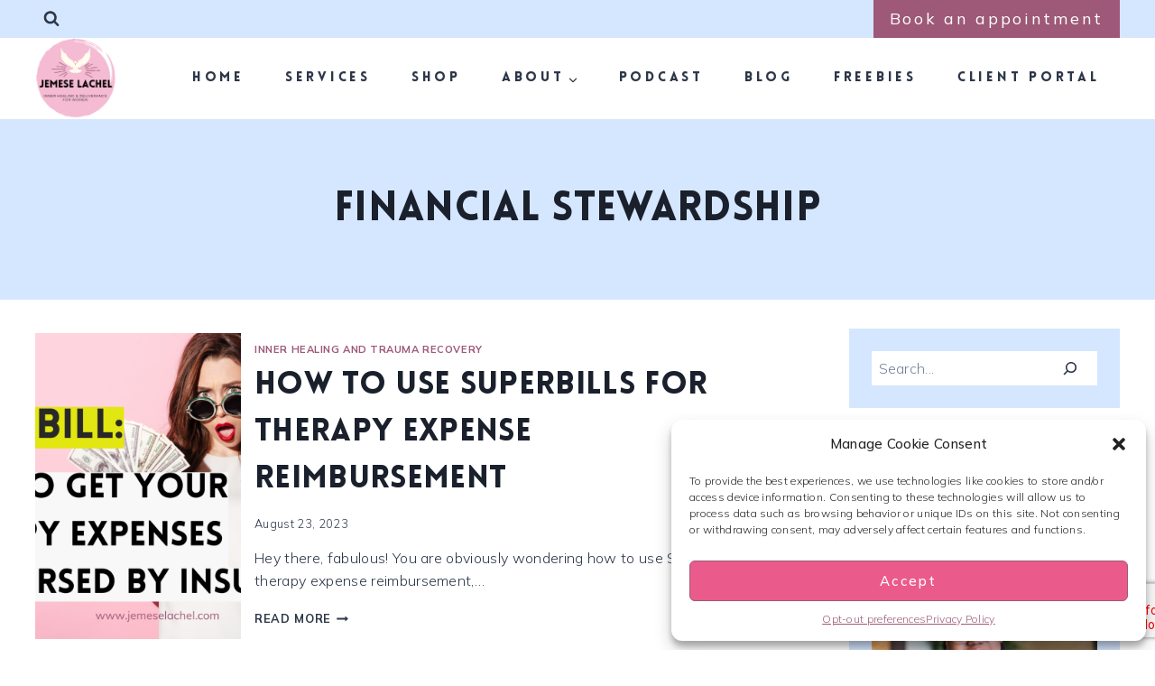

--- FILE ---
content_type: text/html; charset=UTF-8
request_url: https://jemeselachel.com/blog/tag/financial-stewardship/
body_size: 36973
content:
<!doctype html>
<html lang="en-US" class="no-js" itemtype="https://schema.org/Blog" itemscope>
<head>
	<meta charset="UTF-8">
	<meta name="viewport" content="width=device-width, initial-scale=1, minimum-scale=1">
	<meta name='robots' content='index, follow, max-image-preview:large, max-snippet:-1, max-video-preview:-1' />
	<style>img:is([sizes="auto" i], [sizes^="auto," i]) { contain-intrinsic-size: 3000px 1500px }</style>
	
	<!-- This site is optimized with the Yoast SEO plugin v24.2 - https://yoast.com/wordpress/plugins/seo/ -->
	<title>Financial stewardship Archives - Jemese LaChel Drewery, LCSW</title>
	<link rel="canonical" href="https://jemeselachel.com/blog/tag/financial-stewardship/" />
	<meta property="og:locale" content="en_US" />
	<meta property="og:type" content="article" />
	<meta property="og:title" content="Financial stewardship Archives - Jemese LaChel Drewery, LCSW" />
	<meta property="og:url" content="https://jemeselachel.com/blog/tag/financial-stewardship/" />
	<meta property="og:site_name" content="Jemese LaChel Drewery, LCSW" />
	<meta name="twitter:card" content="summary_large_image" />
	<meta name="twitter:site" content="@jemeselachel" />
	<script type="application/ld+json" class="yoast-schema-graph">{"@context":"https://schema.org","@graph":[{"@type":"CollectionPage","@id":"https://jemeselachel.com/blog/tag/financial-stewardship/","url":"https://jemeselachel.com/blog/tag/financial-stewardship/","name":"Financial stewardship Archives - Jemese LaChel Drewery, LCSW","isPartOf":{"@id":"https://jemeselachel.com/#website"},"primaryImageOfPage":{"@id":"https://jemeselachel.com/blog/tag/financial-stewardship/#primaryimage"},"image":{"@id":"https://jemeselachel.com/blog/tag/financial-stewardship/#primaryimage"},"thumbnailUrl":"https://jemeselachel.com/wp-content/uploads/2023/08/superbilfeatured.png","breadcrumb":{"@id":"https://jemeselachel.com/blog/tag/financial-stewardship/#breadcrumb"},"inLanguage":"en-US"},{"@type":"ImageObject","inLanguage":"en-US","@id":"https://jemeselachel.com/blog/tag/financial-stewardship/#primaryimage","url":"https://jemeselachel.com/wp-content/uploads/2023/08/superbilfeatured.png","contentUrl":"https://jemeselachel.com/wp-content/uploads/2023/08/superbilfeatured.png","width":2240,"height":1260},{"@type":"BreadcrumbList","@id":"https://jemeselachel.com/blog/tag/financial-stewardship/#breadcrumb","itemListElement":[{"@type":"ListItem","position":1,"name":"Home","item":"https://jemeselachel.com/"},{"@type":"ListItem","position":2,"name":"Financial stewardship"}]},{"@type":"WebSite","@id":"https://jemeselachel.com/#website","url":"https://jemeselachel.com/","name":"Jemese LaChel Christian Counseling","description":"Christian Trauma Therapist &amp; Women&#039;s Mentor","publisher":{"@id":"https://jemeselachel.com/#/schema/person/7ec3ee85c49bca15cffa52c52d009aa4"},"potentialAction":[{"@type":"SearchAction","target":{"@type":"EntryPoint","urlTemplate":"https://jemeselachel.com/?s={search_term_string}"},"query-input":{"@type":"PropertyValueSpecification","valueRequired":true,"valueName":"search_term_string"}}],"inLanguage":"en-US"},{"@type":["Person","Organization"],"@id":"https://jemeselachel.com/#/schema/person/7ec3ee85c49bca15cffa52c52d009aa4","name":"Jemese LaChel","image":{"@type":"ImageObject","inLanguage":"en-US","@id":"https://jemeselachel.com/#/schema/person/image/","url":"https://jemeselachel.com/wp-content/uploads/2024/03/logomain.png","contentUrl":"https://jemeselachel.com/wp-content/uploads/2024/03/logomain.png","width":400,"height":400,"caption":"Jemese LaChel"},"logo":{"@id":"https://jemeselachel.com/#/schema/person/image/"}}]}</script>
	<!-- / Yoast SEO plugin. -->


<link rel='dns-prefetch' href='//static.addtoany.com' />
<link rel='dns-prefetch' href='//www.googletagmanager.com' />
<link rel="alternate" type="application/rss+xml" title="Jemese LaChel Drewery, LCSW &raquo; Feed" href="https://jemeselachel.com/feed/" />
<link rel="alternate" type="application/rss+xml" title="Jemese LaChel Drewery, LCSW &raquo; Comments Feed" href="https://jemeselachel.com/comments/feed/" />
			<script>document.documentElement.classList.remove( 'no-js' );</script>
			<link rel="alternate" type="application/rss+xml" title="Jemese LaChel Drewery, LCSW &raquo; Financial stewardship Tag Feed" href="https://jemeselachel.com/blog/tag/financial-stewardship/feed/" />
<script>
window._wpemojiSettings = {"baseUrl":"https:\/\/s.w.org\/images\/core\/emoji\/16.0.1\/72x72\/","ext":".png","svgUrl":"https:\/\/s.w.org\/images\/core\/emoji\/16.0.1\/svg\/","svgExt":".svg","source":{"concatemoji":"https:\/\/jemeselachel.com\/wp-includes\/js\/wp-emoji-release.min.js?ver=6.8.3"}};
/*! This file is auto-generated */
!function(s,n){var o,i,e;function c(e){try{var t={supportTests:e,timestamp:(new Date).valueOf()};sessionStorage.setItem(o,JSON.stringify(t))}catch(e){}}function p(e,t,n){e.clearRect(0,0,e.canvas.width,e.canvas.height),e.fillText(t,0,0);var t=new Uint32Array(e.getImageData(0,0,e.canvas.width,e.canvas.height).data),a=(e.clearRect(0,0,e.canvas.width,e.canvas.height),e.fillText(n,0,0),new Uint32Array(e.getImageData(0,0,e.canvas.width,e.canvas.height).data));return t.every(function(e,t){return e===a[t]})}function u(e,t){e.clearRect(0,0,e.canvas.width,e.canvas.height),e.fillText(t,0,0);for(var n=e.getImageData(16,16,1,1),a=0;a<n.data.length;a++)if(0!==n.data[a])return!1;return!0}function f(e,t,n,a){switch(t){case"flag":return n(e,"\ud83c\udff3\ufe0f\u200d\u26a7\ufe0f","\ud83c\udff3\ufe0f\u200b\u26a7\ufe0f")?!1:!n(e,"\ud83c\udde8\ud83c\uddf6","\ud83c\udde8\u200b\ud83c\uddf6")&&!n(e,"\ud83c\udff4\udb40\udc67\udb40\udc62\udb40\udc65\udb40\udc6e\udb40\udc67\udb40\udc7f","\ud83c\udff4\u200b\udb40\udc67\u200b\udb40\udc62\u200b\udb40\udc65\u200b\udb40\udc6e\u200b\udb40\udc67\u200b\udb40\udc7f");case"emoji":return!a(e,"\ud83e\udedf")}return!1}function g(e,t,n,a){var r="undefined"!=typeof WorkerGlobalScope&&self instanceof WorkerGlobalScope?new OffscreenCanvas(300,150):s.createElement("canvas"),o=r.getContext("2d",{willReadFrequently:!0}),i=(o.textBaseline="top",o.font="600 32px Arial",{});return e.forEach(function(e){i[e]=t(o,e,n,a)}),i}function t(e){var t=s.createElement("script");t.src=e,t.defer=!0,s.head.appendChild(t)}"undefined"!=typeof Promise&&(o="wpEmojiSettingsSupports",i=["flag","emoji"],n.supports={everything:!0,everythingExceptFlag:!0},e=new Promise(function(e){s.addEventListener("DOMContentLoaded",e,{once:!0})}),new Promise(function(t){var n=function(){try{var e=JSON.parse(sessionStorage.getItem(o));if("object"==typeof e&&"number"==typeof e.timestamp&&(new Date).valueOf()<e.timestamp+604800&&"object"==typeof e.supportTests)return e.supportTests}catch(e){}return null}();if(!n){if("undefined"!=typeof Worker&&"undefined"!=typeof OffscreenCanvas&&"undefined"!=typeof URL&&URL.createObjectURL&&"undefined"!=typeof Blob)try{var e="postMessage("+g.toString()+"("+[JSON.stringify(i),f.toString(),p.toString(),u.toString()].join(",")+"));",a=new Blob([e],{type:"text/javascript"}),r=new Worker(URL.createObjectURL(a),{name:"wpTestEmojiSupports"});return void(r.onmessage=function(e){c(n=e.data),r.terminate(),t(n)})}catch(e){}c(n=g(i,f,p,u))}t(n)}).then(function(e){for(var t in e)n.supports[t]=e[t],n.supports.everything=n.supports.everything&&n.supports[t],"flag"!==t&&(n.supports.everythingExceptFlag=n.supports.everythingExceptFlag&&n.supports[t]);n.supports.everythingExceptFlag=n.supports.everythingExceptFlag&&!n.supports.flag,n.DOMReady=!1,n.readyCallback=function(){n.DOMReady=!0}}).then(function(){return e}).then(function(){var e;n.supports.everything||(n.readyCallback(),(e=n.source||{}).concatemoji?t(e.concatemoji):e.wpemoji&&e.twemoji&&(t(e.twemoji),t(e.wpemoji)))}))}((window,document),window._wpemojiSettings);
</script>
<link rel='stylesheet' id='font-awesome-css' href='https://jemeselachel.com/wp-content/plugins/product-preview-for-woocommerce/berocket/assets/css/font-awesome.min.css?ver=6.8.3' media='all' />
<link rel='stylesheet' id='berocket_product_preview_style-css' href='https://jemeselachel.com/wp-content/plugins/product-preview-for-woocommerce/css/product_preview.css?ver=3.6.1' media='all' />
<style id='cf-frontend-style-inline-css'>
@font-face {
	font-family: 'Lovelo';
	font-weight: 400;
	font-display: auto;
	font-fallback: Lovelo, Bold;
	src: url('http://jemeselachel.com/wp-content/uploads/2022/04/Lovelo-Black.woff') format('woff'),
		url('http://jemeselachel.com/wp-content/uploads/2022/04/Lovelo-Black.ttf') format('truetype'),
		url('http://jemeselachel.com/wp-content/uploads/2022/04/Lovelo-Black.otf') format('OpenType');
}
</style>
<link rel='stylesheet' id='sbi_styles-css' href='https://jemeselachel.com/wp-content/plugins/instagram-feed/css/sbi-styles.min.css?ver=6.8.0' media='all' />
<style id='wp-emoji-styles-inline-css'>

	img.wp-smiley, img.emoji {
		display: inline !important;
		border: none !important;
		box-shadow: none !important;
		height: 1em !important;
		width: 1em !important;
		margin: 0 0.07em !important;
		vertical-align: -0.1em !important;
		background: none !important;
		padding: 0 !important;
	}
</style>
<link rel='stylesheet' id='wp-block-library-css' href='https://jemeselachel.com/wp-includes/css/dist/block-library/style.min.css?ver=6.8.3' media='all' />
<link rel='stylesheet' id='amazon-payments-advanced-blocks-log-out-banner-css' href='https://jemeselachel.com/wp-content/plugins/woocommerce-gateway-amazon-payments-advanced/build/js/blocks/log-out-banner/style-index.css?ver=7b7a8388c5cd363f116c' media='all' />
<style id='global-styles-inline-css'>
:root{--wp--preset--aspect-ratio--square: 1;--wp--preset--aspect-ratio--4-3: 4/3;--wp--preset--aspect-ratio--3-4: 3/4;--wp--preset--aspect-ratio--3-2: 3/2;--wp--preset--aspect-ratio--2-3: 2/3;--wp--preset--aspect-ratio--16-9: 16/9;--wp--preset--aspect-ratio--9-16: 9/16;--wp--preset--color--black: #000000;--wp--preset--color--cyan-bluish-gray: #abb8c3;--wp--preset--color--white: #ffffff;--wp--preset--color--pale-pink: #f78da7;--wp--preset--color--vivid-red: #cf2e2e;--wp--preset--color--luminous-vivid-orange: #ff6900;--wp--preset--color--luminous-vivid-amber: #fcb900;--wp--preset--color--light-green-cyan: #7bdcb5;--wp--preset--color--vivid-green-cyan: #00d084;--wp--preset--color--pale-cyan-blue: #8ed1fc;--wp--preset--color--vivid-cyan-blue: #0693e3;--wp--preset--color--vivid-purple: #9b51e0;--wp--preset--color--theme-palette-1: var(--global-palette1);--wp--preset--color--theme-palette-2: var(--global-palette2);--wp--preset--color--theme-palette-3: var(--global-palette3);--wp--preset--color--theme-palette-4: var(--global-palette4);--wp--preset--color--theme-palette-5: var(--global-palette5);--wp--preset--color--theme-palette-6: var(--global-palette6);--wp--preset--color--theme-palette-7: var(--global-palette7);--wp--preset--color--theme-palette-8: var(--global-palette8);--wp--preset--color--theme-palette-9: var(--global-palette9);--wp--preset--gradient--vivid-cyan-blue-to-vivid-purple: linear-gradient(135deg,rgba(6,147,227,1) 0%,rgb(155,81,224) 100%);--wp--preset--gradient--light-green-cyan-to-vivid-green-cyan: linear-gradient(135deg,rgb(122,220,180) 0%,rgb(0,208,130) 100%);--wp--preset--gradient--luminous-vivid-amber-to-luminous-vivid-orange: linear-gradient(135deg,rgba(252,185,0,1) 0%,rgba(255,105,0,1) 100%);--wp--preset--gradient--luminous-vivid-orange-to-vivid-red: linear-gradient(135deg,rgba(255,105,0,1) 0%,rgb(207,46,46) 100%);--wp--preset--gradient--very-light-gray-to-cyan-bluish-gray: linear-gradient(135deg,rgb(238,238,238) 0%,rgb(169,184,195) 100%);--wp--preset--gradient--cool-to-warm-spectrum: linear-gradient(135deg,rgb(74,234,220) 0%,rgb(151,120,209) 20%,rgb(207,42,186) 40%,rgb(238,44,130) 60%,rgb(251,105,98) 80%,rgb(254,248,76) 100%);--wp--preset--gradient--blush-light-purple: linear-gradient(135deg,rgb(255,206,236) 0%,rgb(152,150,240) 100%);--wp--preset--gradient--blush-bordeaux: linear-gradient(135deg,rgb(254,205,165) 0%,rgb(254,45,45) 50%,rgb(107,0,62) 100%);--wp--preset--gradient--luminous-dusk: linear-gradient(135deg,rgb(255,203,112) 0%,rgb(199,81,192) 50%,rgb(65,88,208) 100%);--wp--preset--gradient--pale-ocean: linear-gradient(135deg,rgb(255,245,203) 0%,rgb(182,227,212) 50%,rgb(51,167,181) 100%);--wp--preset--gradient--electric-grass: linear-gradient(135deg,rgb(202,248,128) 0%,rgb(113,206,126) 100%);--wp--preset--gradient--midnight: linear-gradient(135deg,rgb(2,3,129) 0%,rgb(40,116,252) 100%);--wp--preset--font-size--small: var(--global-font-size-small);--wp--preset--font-size--medium: var(--global-font-size-medium);--wp--preset--font-size--large: var(--global-font-size-large);--wp--preset--font-size--x-large: 42px;--wp--preset--font-size--larger: var(--global-font-size-larger);--wp--preset--font-size--xxlarge: var(--global-font-size-xxlarge);--wp--preset--spacing--20: 0.44rem;--wp--preset--spacing--30: 0.67rem;--wp--preset--spacing--40: 1rem;--wp--preset--spacing--50: 1.5rem;--wp--preset--spacing--60: 2.25rem;--wp--preset--spacing--70: 3.38rem;--wp--preset--spacing--80: 5.06rem;--wp--preset--shadow--natural: 6px 6px 9px rgba(0, 0, 0, 0.2);--wp--preset--shadow--deep: 12px 12px 50px rgba(0, 0, 0, 0.4);--wp--preset--shadow--sharp: 6px 6px 0px rgba(0, 0, 0, 0.2);--wp--preset--shadow--outlined: 6px 6px 0px -3px rgba(255, 255, 255, 1), 6px 6px rgba(0, 0, 0, 1);--wp--preset--shadow--crisp: 6px 6px 0px rgba(0, 0, 0, 1);}:root { --wp--style--global--content-size: var(--global-calc-content-width);--wp--style--global--wide-size: var(--global-calc-wide-content-width); }:where(body) { margin: 0; }.wp-site-blocks > .alignleft { float: left; margin-right: 2em; }.wp-site-blocks > .alignright { float: right; margin-left: 2em; }.wp-site-blocks > .aligncenter { justify-content: center; margin-left: auto; margin-right: auto; }:where(.is-layout-flex){gap: 0.5em;}:where(.is-layout-grid){gap: 0.5em;}.is-layout-flow > .alignleft{float: left;margin-inline-start: 0;margin-inline-end: 2em;}.is-layout-flow > .alignright{float: right;margin-inline-start: 2em;margin-inline-end: 0;}.is-layout-flow > .aligncenter{margin-left: auto !important;margin-right: auto !important;}.is-layout-constrained > .alignleft{float: left;margin-inline-start: 0;margin-inline-end: 2em;}.is-layout-constrained > .alignright{float: right;margin-inline-start: 2em;margin-inline-end: 0;}.is-layout-constrained > .aligncenter{margin-left: auto !important;margin-right: auto !important;}.is-layout-constrained > :where(:not(.alignleft):not(.alignright):not(.alignfull)){max-width: var(--wp--style--global--content-size);margin-left: auto !important;margin-right: auto !important;}.is-layout-constrained > .alignwide{max-width: var(--wp--style--global--wide-size);}body .is-layout-flex{display: flex;}.is-layout-flex{flex-wrap: wrap;align-items: center;}.is-layout-flex > :is(*, div){margin: 0;}body .is-layout-grid{display: grid;}.is-layout-grid > :is(*, div){margin: 0;}body{padding-top: 0px;padding-right: 0px;padding-bottom: 0px;padding-left: 0px;}a:where(:not(.wp-element-button)){text-decoration: underline;}.has-black-color{color: var(--wp--preset--color--black) !important;}.has-cyan-bluish-gray-color{color: var(--wp--preset--color--cyan-bluish-gray) !important;}.has-white-color{color: var(--wp--preset--color--white) !important;}.has-pale-pink-color{color: var(--wp--preset--color--pale-pink) !important;}.has-vivid-red-color{color: var(--wp--preset--color--vivid-red) !important;}.has-luminous-vivid-orange-color{color: var(--wp--preset--color--luminous-vivid-orange) !important;}.has-luminous-vivid-amber-color{color: var(--wp--preset--color--luminous-vivid-amber) !important;}.has-light-green-cyan-color{color: var(--wp--preset--color--light-green-cyan) !important;}.has-vivid-green-cyan-color{color: var(--wp--preset--color--vivid-green-cyan) !important;}.has-pale-cyan-blue-color{color: var(--wp--preset--color--pale-cyan-blue) !important;}.has-vivid-cyan-blue-color{color: var(--wp--preset--color--vivid-cyan-blue) !important;}.has-vivid-purple-color{color: var(--wp--preset--color--vivid-purple) !important;}.has-theme-palette-1-color{color: var(--wp--preset--color--theme-palette-1) !important;}.has-theme-palette-2-color{color: var(--wp--preset--color--theme-palette-2) !important;}.has-theme-palette-3-color{color: var(--wp--preset--color--theme-palette-3) !important;}.has-theme-palette-4-color{color: var(--wp--preset--color--theme-palette-4) !important;}.has-theme-palette-5-color{color: var(--wp--preset--color--theme-palette-5) !important;}.has-theme-palette-6-color{color: var(--wp--preset--color--theme-palette-6) !important;}.has-theme-palette-7-color{color: var(--wp--preset--color--theme-palette-7) !important;}.has-theme-palette-8-color{color: var(--wp--preset--color--theme-palette-8) !important;}.has-theme-palette-9-color{color: var(--wp--preset--color--theme-palette-9) !important;}.has-black-background-color{background-color: var(--wp--preset--color--black) !important;}.has-cyan-bluish-gray-background-color{background-color: var(--wp--preset--color--cyan-bluish-gray) !important;}.has-white-background-color{background-color: var(--wp--preset--color--white) !important;}.has-pale-pink-background-color{background-color: var(--wp--preset--color--pale-pink) !important;}.has-vivid-red-background-color{background-color: var(--wp--preset--color--vivid-red) !important;}.has-luminous-vivid-orange-background-color{background-color: var(--wp--preset--color--luminous-vivid-orange) !important;}.has-luminous-vivid-amber-background-color{background-color: var(--wp--preset--color--luminous-vivid-amber) !important;}.has-light-green-cyan-background-color{background-color: var(--wp--preset--color--light-green-cyan) !important;}.has-vivid-green-cyan-background-color{background-color: var(--wp--preset--color--vivid-green-cyan) !important;}.has-pale-cyan-blue-background-color{background-color: var(--wp--preset--color--pale-cyan-blue) !important;}.has-vivid-cyan-blue-background-color{background-color: var(--wp--preset--color--vivid-cyan-blue) !important;}.has-vivid-purple-background-color{background-color: var(--wp--preset--color--vivid-purple) !important;}.has-theme-palette-1-background-color{background-color: var(--wp--preset--color--theme-palette-1) !important;}.has-theme-palette-2-background-color{background-color: var(--wp--preset--color--theme-palette-2) !important;}.has-theme-palette-3-background-color{background-color: var(--wp--preset--color--theme-palette-3) !important;}.has-theme-palette-4-background-color{background-color: var(--wp--preset--color--theme-palette-4) !important;}.has-theme-palette-5-background-color{background-color: var(--wp--preset--color--theme-palette-5) !important;}.has-theme-palette-6-background-color{background-color: var(--wp--preset--color--theme-palette-6) !important;}.has-theme-palette-7-background-color{background-color: var(--wp--preset--color--theme-palette-7) !important;}.has-theme-palette-8-background-color{background-color: var(--wp--preset--color--theme-palette-8) !important;}.has-theme-palette-9-background-color{background-color: var(--wp--preset--color--theme-palette-9) !important;}.has-black-border-color{border-color: var(--wp--preset--color--black) !important;}.has-cyan-bluish-gray-border-color{border-color: var(--wp--preset--color--cyan-bluish-gray) !important;}.has-white-border-color{border-color: var(--wp--preset--color--white) !important;}.has-pale-pink-border-color{border-color: var(--wp--preset--color--pale-pink) !important;}.has-vivid-red-border-color{border-color: var(--wp--preset--color--vivid-red) !important;}.has-luminous-vivid-orange-border-color{border-color: var(--wp--preset--color--luminous-vivid-orange) !important;}.has-luminous-vivid-amber-border-color{border-color: var(--wp--preset--color--luminous-vivid-amber) !important;}.has-light-green-cyan-border-color{border-color: var(--wp--preset--color--light-green-cyan) !important;}.has-vivid-green-cyan-border-color{border-color: var(--wp--preset--color--vivid-green-cyan) !important;}.has-pale-cyan-blue-border-color{border-color: var(--wp--preset--color--pale-cyan-blue) !important;}.has-vivid-cyan-blue-border-color{border-color: var(--wp--preset--color--vivid-cyan-blue) !important;}.has-vivid-purple-border-color{border-color: var(--wp--preset--color--vivid-purple) !important;}.has-theme-palette-1-border-color{border-color: var(--wp--preset--color--theme-palette-1) !important;}.has-theme-palette-2-border-color{border-color: var(--wp--preset--color--theme-palette-2) !important;}.has-theme-palette-3-border-color{border-color: var(--wp--preset--color--theme-palette-3) !important;}.has-theme-palette-4-border-color{border-color: var(--wp--preset--color--theme-palette-4) !important;}.has-theme-palette-5-border-color{border-color: var(--wp--preset--color--theme-palette-5) !important;}.has-theme-palette-6-border-color{border-color: var(--wp--preset--color--theme-palette-6) !important;}.has-theme-palette-7-border-color{border-color: var(--wp--preset--color--theme-palette-7) !important;}.has-theme-palette-8-border-color{border-color: var(--wp--preset--color--theme-palette-8) !important;}.has-theme-palette-9-border-color{border-color: var(--wp--preset--color--theme-palette-9) !important;}.has-vivid-cyan-blue-to-vivid-purple-gradient-background{background: var(--wp--preset--gradient--vivid-cyan-blue-to-vivid-purple) !important;}.has-light-green-cyan-to-vivid-green-cyan-gradient-background{background: var(--wp--preset--gradient--light-green-cyan-to-vivid-green-cyan) !important;}.has-luminous-vivid-amber-to-luminous-vivid-orange-gradient-background{background: var(--wp--preset--gradient--luminous-vivid-amber-to-luminous-vivid-orange) !important;}.has-luminous-vivid-orange-to-vivid-red-gradient-background{background: var(--wp--preset--gradient--luminous-vivid-orange-to-vivid-red) !important;}.has-very-light-gray-to-cyan-bluish-gray-gradient-background{background: var(--wp--preset--gradient--very-light-gray-to-cyan-bluish-gray) !important;}.has-cool-to-warm-spectrum-gradient-background{background: var(--wp--preset--gradient--cool-to-warm-spectrum) !important;}.has-blush-light-purple-gradient-background{background: var(--wp--preset--gradient--blush-light-purple) !important;}.has-blush-bordeaux-gradient-background{background: var(--wp--preset--gradient--blush-bordeaux) !important;}.has-luminous-dusk-gradient-background{background: var(--wp--preset--gradient--luminous-dusk) !important;}.has-pale-ocean-gradient-background{background: var(--wp--preset--gradient--pale-ocean) !important;}.has-electric-grass-gradient-background{background: var(--wp--preset--gradient--electric-grass) !important;}.has-midnight-gradient-background{background: var(--wp--preset--gradient--midnight) !important;}.has-small-font-size{font-size: var(--wp--preset--font-size--small) !important;}.has-medium-font-size{font-size: var(--wp--preset--font-size--medium) !important;}.has-large-font-size{font-size: var(--wp--preset--font-size--large) !important;}.has-x-large-font-size{font-size: var(--wp--preset--font-size--x-large) !important;}.has-larger-font-size{font-size: var(--wp--preset--font-size--larger) !important;}.has-xxlarge-font-size{font-size: var(--wp--preset--font-size--xxlarge) !important;}
:where(.wp-block-post-template.is-layout-flex){gap: 1.25em;}:where(.wp-block-post-template.is-layout-grid){gap: 1.25em;}
:where(.wp-block-columns.is-layout-flex){gap: 2em;}:where(.wp-block-columns.is-layout-grid){gap: 2em;}
:root :where(.wp-block-pullquote){font-size: 1.5em;line-height: 1.6;}
</style>
<link rel='stylesheet' id='contact-form-7-css' href='https://jemeselachel.com/wp-content/plugins/contact-form-7/includes/css/styles.css?ver=6.0.5' media='all' />
<link rel='stylesheet' id='uaf_client_css-css' href='https://jemeselachel.com/wp-content/uploads/useanyfont/uaf.css?ver=1744466728' media='all' />
<style id='woocommerce-inline-inline-css'>
.woocommerce form .form-row .required { visibility: visible; }
</style>
<link rel='stylesheet' id='cmplz-general-css' href='https://jemeselachel.com/wp-content/plugins/complianz-gdpr/assets/css/cookieblocker.min.css?ver=1743980261' media='all' />
<link rel='stylesheet' id='woonp-frontend-css' href='https://jemeselachel.com/wp-content/plugins/wpc-name-your-price/assets/css/frontend.css?ver=2.1.7' media='all' />
<link rel='stylesheet' id='brands-styles-css' href='https://jemeselachel.com/wp-content/plugins/woocommerce/assets/css/brands.css?ver=9.8.6' media='all' />
<link rel='stylesheet' id='kadence-global-css' href='https://jemeselachel.com/wp-content/themes/kadence/assets/css/global.min.css?ver=1.2.5' media='all' />
<style id='kadence-global-inline-css'>
/* Kadence Base CSS */
:root{--global-palette1:#9d5977;--global-palette2:#f4bbd3;--global-palette3:#1A202C;--global-palette4:#2D3748;--global-palette5:#4A5568;--global-palette6:#718096;--global-palette7:#d5e6ff;--global-palette8:#F7FAFC;--global-palette9:#ffffff;--global-palette9rgb:255, 255, 255;--global-palette-highlight:var(--global-palette1);--global-palette-highlight-alt:var(--global-palette7);--global-palette-highlight-alt2:var(--global-palette9);--global-palette-btn-bg:#9d5977;--global-palette-btn-bg-hover:var(--global-palette9);--global-palette-btn:var(--global-palette9);--global-palette-btn-hover:#9d5977;--global-body-font-family:Mulish, sans-serif;--global-heading-font-family:"lovelo", helvetica, arial, sans-serif;--global-primary-nav-font-family:inherit;--global-fallback-font:sans-serif;--global-display-fallback-font:sans-serif;--global-content-width:1250px;--global-content-narrow-width:850px;--global-content-edge-padding:1.5rem;--global-content-boxed-padding:1.3rem;--global-calc-content-width:calc(1250px - var(--global-content-edge-padding) - var(--global-content-edge-padding) );--wp--style--global--content-size:var(--global-calc-content-width);}.wp-site-blocks{--global-vw:calc( 100vw - ( 0.5 * var(--scrollbar-offset)));}body{background:var(--global-palette9);}body, input, select, optgroup, textarea{font-style:normal;font-weight:300;font-size:16px;line-height:1.6;letter-spacing:0.02em;font-family:var(--global-body-font-family);color:var(--global-palette4);}.content-bg, body.content-style-unboxed .site{background:var(--global-palette9);}h1,h2,h3,h4,h5,h6{font-family:var(--global-heading-font-family);}h1{font-style:normal;font-weight:400;font-size:45px;line-height:1.5;font-family:var(--global-heading-font-family, inherit);color:var(--global-palette3);}h2{font-style:normal;font-weight:400;font-size:35px;line-height:1.5;font-family:var(--global-heading-font-family, inherit);color:var(--global-palette3);}h3{font-style:normal;font-weight:400;font-size:22px;line-height:1.57;letter-spacing:0.25em;font-family:var(--global-heading-font-family, inherit);text-transform:uppercase;color:var(--global-palette3);}h4{font-style:normal;font-weight:500;font-size:20px;line-height:1.5;color:var(--global-palette4);}h5{font-style:normal;font-weight:normal;font-size:18px;line-height:1.5;color:var(--global-palette4);}h6{font-style:normal;font-weight:normal;font-size:17px;line-height:1.5;letter-spacing:0.3em;text-transform:uppercase;color:var(--global-palette4);}.entry-hero .kadence-breadcrumbs{max-width:1250px;}.site-container, .site-header-row-layout-contained, .site-footer-row-layout-contained, .entry-hero-layout-contained, .comments-area, .alignfull > .wp-block-cover__inner-container, .alignwide > .wp-block-cover__inner-container{max-width:var(--global-content-width);}.content-width-narrow .content-container.site-container, .content-width-narrow .hero-container.site-container{max-width:var(--global-content-narrow-width);}@media all and (min-width: 1480px){.wp-site-blocks .content-container  .alignwide{margin-left:-115px;margin-right:-115px;width:unset;max-width:unset;}}@media all and (min-width: 1110px){.content-width-narrow .wp-site-blocks .content-container .alignwide{margin-left:-130px;margin-right:-130px;width:unset;max-width:unset;}}.content-style-boxed .wp-site-blocks .entry-content .alignwide{margin-left:calc( -1 * var( --global-content-boxed-padding ) );margin-right:calc( -1 * var( --global-content-boxed-padding ) );}.content-area{margin-top:2rem;margin-bottom:2rem;}@media all and (max-width: 1024px){.content-area{margin-top:3rem;margin-bottom:3rem;}}@media all and (max-width: 767px){.content-area{margin-top:2rem;margin-bottom:2rem;}}@media all and (max-width: 1024px){:root{--global-content-boxed-padding:2rem;}}@media all and (max-width: 767px){:root{--global-content-boxed-padding:1.5rem;}}.entry-content-wrap{padding:1.3rem;}@media all and (max-width: 1024px){.entry-content-wrap{padding:2rem;}}@media all and (max-width: 767px){.entry-content-wrap{padding:1.5rem;}}.entry.single-entry{box-shadow:0px 0px 0px 0px rgba(0,0,0,0.05);border-radius:0px 0px 0px 0px;}.entry.loop-entry{border-radius:0px 0px 0px 0px;box-shadow:0px 0px 0px 0px rgba(0,0,0,0.05);}.loop-entry .entry-content-wrap{padding:1.2rem;}@media all and (max-width: 1024px){.loop-entry .entry-content-wrap{padding:1.2rem;}}@media all and (max-width: 767px){.loop-entry .entry-content-wrap{padding:1.2rem;}}.has-sidebar:not(.has-left-sidebar) .content-container{grid-template-columns:1fr 25%;}.has-sidebar.has-left-sidebar .content-container{grid-template-columns:25% 1fr;}.primary-sidebar.widget-area .widget{margin-bottom:1.5em;color:var(--global-palette4);}.primary-sidebar.widget-area .widget-title{font-style:normal;font-weight:600;font-size:14px;line-height:1.5;letter-spacing:0.1em;color:var(--global-palette3);}.primary-sidebar.widget-area{background:rgba(255,255,255,0);padding:0px 0px 0px 0px;}.has-sidebar.has-left-sidebar:not(.rtl) .primary-sidebar.widget-area, .rtl.has-sidebar:not(.has-left-sidebar) .primary-sidebar.widget-area{border-right:0px none rgba(241,241,241,0);}.has-sidebar:not(.has-left-sidebar):not(.rtl) .primary-sidebar.widget-area, .rtl.has-sidebar.has-left-sidebar .primary-sidebar.widget-area{border-left:0px none rgba(241,241,241,0);}button, .button, .wp-block-button__link, input[type="button"], input[type="reset"], input[type="submit"], .fl-button, .elementor-button-wrapper .elementor-button{font-style:normal;font-weight:normal;letter-spacing:0.15em;font-family:Mulish, sans-serif;border-radius:0px;border:2px solid currentColor;box-shadow:0px 0px 0px -7px rgba(0,0,0,0);}button:hover, button:focus, button:active, .button:hover, .button:focus, .button:active, .wp-block-button__link:hover, .wp-block-button__link:focus, .wp-block-button__link:active, input[type="button"]:hover, input[type="button"]:focus, input[type="button"]:active, input[type="reset"]:hover, input[type="reset"]:focus, input[type="reset"]:active, input[type="submit"]:hover, input[type="submit"]:focus, input[type="submit"]:active, .elementor-button-wrapper .elementor-button:hover, .elementor-button-wrapper .elementor-button:focus, .elementor-button-wrapper .elementor-button:active{border-color:#9d5977;box-shadow:0px 15px 25px -7px rgba(0,0,0,0.1);}.kb-button.kb-btn-global-outline.kb-btn-global-inherit{padding-top:calc(px - 2px);padding-right:calc(px - 2px);padding-bottom:calc(px - 2px);padding-left:calc(px - 2px);}@media all and (min-width: 1025px){.transparent-header .entry-hero .entry-hero-container-inner{padding-top:calc(40px + 80px);}}@media all and (max-width: 1024px){.mobile-transparent-header .entry-hero .entry-hero-container-inner{padding-top:80px;}}@media all and (max-width: 767px){.mobile-transparent-header .entry-hero .entry-hero-container-inner{padding-top:80px;}}#kt-scroll-up-reader, #kt-scroll-up{border-radius:120px 120px 120px 120px;bottom:30px;font-size:1.2em;padding:0.4em 0.4em 0.4em 0.4em;}#kt-scroll-up-reader.scroll-up-side-right, #kt-scroll-up.scroll-up-side-right{right:30px;}#kt-scroll-up-reader.scroll-up-side-left, #kt-scroll-up.scroll-up-side-left{left:30px;}
/* Kadence Header CSS */
@media all and (max-width: 1024px){.mobile-transparent-header #masthead{position:absolute;left:0px;right:0px;z-index:100;}.kadence-scrollbar-fixer.mobile-transparent-header #masthead{right:var(--scrollbar-offset,0);}.mobile-transparent-header #masthead, .mobile-transparent-header .site-top-header-wrap .site-header-row-container-inner, .mobile-transparent-header .site-main-header-wrap .site-header-row-container-inner, .mobile-transparent-header .site-bottom-header-wrap .site-header-row-container-inner{background:transparent;}.site-header-row-tablet-layout-fullwidth, .site-header-row-tablet-layout-standard{padding:0px;}}@media all and (min-width: 1025px){.transparent-header #masthead{position:absolute;left:0px;right:0px;z-index:100;}.transparent-header.kadence-scrollbar-fixer #masthead{right:var(--scrollbar-offset,0);}.transparent-header #masthead, .transparent-header .site-top-header-wrap .site-header-row-container-inner, .transparent-header .site-main-header-wrap .site-header-row-container-inner, .transparent-header .site-bottom-header-wrap .site-header-row-container-inner{background:transparent;}}.site-branding a.brand img{max-width:90px;}.site-branding a.brand img.svg-logo-image{width:90px;}.site-branding{padding:0px 0px 0px 0px;}#masthead, #masthead .kadence-sticky-header.item-is-fixed:not(.item-at-start):not(.site-header-row-container):not(.site-main-header-wrap), #masthead .kadence-sticky-header.item-is-fixed:not(.item-at-start) > .site-header-row-container-inner{background:#ffffff;}.site-main-header-wrap .site-header-row-container-inner{background:var(--global-palette9);}.site-main-header-inner-wrap{min-height:80px;}.site-top-header-wrap .site-header-row-container-inner{background:var(--global-palette7);}.site-top-header-inner-wrap{min-height:40px;}.transparent-header #masthead .site-top-header-wrap .site-header-row-container-inner{background:var(--global-palette7);}#masthead .kadence-sticky-header.item-is-fixed:not(.item-at-start):not(.site-header-row-container):not(.item-hidden-above):not(.site-main-header-wrap), #masthead .kadence-sticky-header.item-is-fixed:not(.item-at-start):not(.item-hidden-above) > .site-header-row-container-inner{border-bottom:0px none transparent;}.header-navigation[class*="header-navigation-style-underline"] .header-menu-container.primary-menu-container>ul>li>a:after{width:calc( 100% - 3em);}.main-navigation .primary-menu-container > ul > li.menu-item > a{padding-left:calc(3em / 2);padding-right:calc(3em / 2);padding-top:0.6em;padding-bottom:0.6em;color:var(--global-palette4);}.main-navigation .primary-menu-container > ul > li.menu-item .dropdown-nav-special-toggle{right:calc(3em / 2);}.main-navigation .primary-menu-container > ul li.menu-item > a{font-style:normal;font-weight:normal;font-size:15px;letter-spacing:0.25em;text-transform:uppercase;}.main-navigation .primary-menu-container > ul > li.menu-item > a:hover{color:var(--global-palette2);}.main-navigation .primary-menu-container > ul > li.menu-item.current-menu-item > a{color:var(--global-palette1);}.header-navigation .header-menu-container ul ul.sub-menu, .header-navigation .header-menu-container ul ul.submenu{background:var(--global-palette9);box-shadow:0px 2px 13px 0px rgba(66,66,66,0.14);}.header-navigation .header-menu-container ul ul li.menu-item, .header-menu-container ul.menu > li.kadence-menu-mega-enabled > ul > li.menu-item > a{border-bottom:1px solid var(--global-palette8);}.header-navigation .header-menu-container ul ul li.menu-item > a{width:px;padding-top:1em;padding-bottom:1em;color:var(--global-palette4);font-size:12px;}.header-navigation .header-menu-container ul ul li.menu-item > a:hover{color:var(--global-palette1);background:var(--global-palette9);}.header-navigation .header-menu-container ul ul li.menu-item.current-menu-item > a{color:var(--global-palette4);background:var(--global-palette9);}.mobile-toggle-open-container .menu-toggle-open, .mobile-toggle-open-container .menu-toggle-open:focus{color:var(--global-palette5);padding:0.4em 0.6em 0.4em 0.6em;font-size:14px;}.mobile-toggle-open-container .menu-toggle-open.menu-toggle-style-bordered{border:1px solid currentColor;}.mobile-toggle-open-container .menu-toggle-open .menu-toggle-icon{font-size:20px;}.mobile-toggle-open-container .menu-toggle-open:hover, .mobile-toggle-open-container .menu-toggle-open:focus-visible{color:var(--global-palette-highlight);}.mobile-navigation ul li{font-size:14px;}.mobile-navigation ul li a{padding-top:1em;padding-bottom:1em;}.mobile-navigation ul li > a, .mobile-navigation ul li.menu-item-has-children > .drawer-nav-drop-wrap{color:var(--global-palette3);}.mobile-navigation ul li.current-menu-item > a, .mobile-navigation ul li.current-menu-item.menu-item-has-children > .drawer-nav-drop-wrap{color:var(--global-palette-highlight);}.mobile-navigation ul li.menu-item-has-children .drawer-nav-drop-wrap, .mobile-navigation ul li:not(.menu-item-has-children) a{border-bottom:1px solid var(--global-palette8);}.mobile-navigation:not(.drawer-navigation-parent-toggle-true) ul li.menu-item-has-children .drawer-nav-drop-wrap button{border-left:1px solid var(--global-palette8);}#mobile-drawer .drawer-inner, #mobile-drawer.popup-drawer-layout-fullwidth.popup-drawer-animation-slice .pop-portion-bg, #mobile-drawer.popup-drawer-layout-fullwidth.popup-drawer-animation-slice.pop-animated.show-drawer .drawer-inner{background:var(--global-palette9);}#mobile-drawer .drawer-header .drawer-toggle{padding:0.6em 0.15em 0.6em 0.15em;font-size:24px;}#main-header .header-button{border:2px none transparent;box-shadow:0px 0px 0px -7px rgba(0,0,0,0);}#main-header .header-button:hover{box-shadow:0px 15px 25px -7px rgba(0,0,0,0.1);}.header-mobile-social-wrap .header-mobile-social-inner-wrap{font-size:1.4em;gap:0.2em;}.header-mobile-social-wrap .header-mobile-social-inner-wrap .social-button{color:var(--global-palette1);background:rgba(0,0,0,0);border:2px none transparent;border-radius:3px;}.search-toggle-open-container .search-toggle-open{color:var(--global-palette4);}.search-toggle-open-container .search-toggle-open.search-toggle-style-bordered{border:1px solid currentColor;}.search-toggle-open-container .search-toggle-open .search-toggle-icon{font-size:1em;}.search-toggle-open-container .search-toggle-open:hover, .search-toggle-open-container .search-toggle-open:focus{color:var(--global-palette-highlight);}#search-drawer .drawer-inner{background:rgba(9, 12, 16, 0.97);}
/* Kadence Footer CSS */
.site-middle-footer-wrap .site-footer-row-container-inner{background:var(--global-palette7);}.site-middle-footer-inner-wrap{min-height:0px;padding-top:0px;padding-bottom:0px;grid-column-gap:65px;grid-row-gap:65px;}.site-middle-footer-inner-wrap .widget{margin-bottom:0px;}.site-middle-footer-inner-wrap .site-footer-section:not(:last-child):after{right:calc(-65px / 2);}@media all and (max-width: 767px){.site-middle-footer-inner-wrap{grid-column-gap:0px;grid-row-gap:0px;}.site-middle-footer-inner-wrap .widget{margin-bottom:0px;}.site-middle-footer-inner-wrap .site-footer-section:not(:last-child):after{right:calc(-0px / 2);}}.site-top-footer-wrap .site-footer-row-container-inner{background:var(--global-palette7);}.site-top-footer-inner-wrap{padding-top:0px;padding-bottom:0px;grid-column-gap:30px;grid-row-gap:30px;}.site-top-footer-inner-wrap .widget{margin-bottom:30px;}.site-top-footer-inner-wrap .site-footer-section:not(:last-child):after{right:calc(-30px / 2);}.site-bottom-footer-wrap .site-footer-row-container-inner{background:var(--global-palette9);}.site-bottom-footer-inner-wrap{padding-top:25px;padding-bottom:15px;grid-column-gap:30px;}.site-bottom-footer-inner-wrap .widget{margin-bottom:30px;}.site-bottom-footer-inner-wrap .site-footer-section:not(:last-child):after{right:calc(-30px / 2);}#colophon .footer-html{font-style:normal;font-size:12px;letter-spacing:0.15em;text-transform:uppercase;}
/* Kadence Woo CSS */
.woocommerce table.shop_table td.product-quantity{min-width:130px;}.entry-hero.product-hero-section .entry-header{min-height:200px;}.product-title .kadence-breadcrumbs{font-style:normal;font-weight:regular;font-size:13px;line-height:1.65;letter-spacing:0.12em;font-family:-apple-system,BlinkMacSystemFont,"Segoe UI",Roboto,Oxygen-Sans,Ubuntu,Cantarell,"Helvetica Neue",sans-serif, "Apple Color Emoji", "Segoe UI Emoji", "Segoe UI Symbol";text-transform:uppercase;color:var(--global-palette4);}.product-title .kadence-breadcrumbs a:hover{color:var(--global-palette4);}.product-title .single-category{font-weight:700;font-size:32px;line-height:1.5;color:var(--global-palette3);}.wp-site-blocks .product-hero-section .extra-title{font-weight:700;font-size:32px;line-height:1.5;}.woocommerce div.product .product-single-category{font-style:normal;}.woocommerce ul.products.woo-archive-btn-button .product-action-wrap .button:not(.kb-button), .woocommerce ul.products li.woo-archive-btn-button .button:not(.kb-button), .wc-block-grid__product.woo-archive-btn-button .product-details .wc-block-grid__product-add-to-cart .wp-block-button__link{border:2px none transparent;box-shadow:0px 0px 0px 0px rgba(0,0,0,0.0);}.woocommerce ul.products.woo-archive-btn-button .product-action-wrap .button:not(.kb-button):hover, .woocommerce ul.products li.woo-archive-btn-button .button:not(.kb-button):hover, .wc-block-grid__product.woo-archive-btn-button .product-details .wc-block-grid__product-add-to-cart .wp-block-button__link:hover{box-shadow:0px 0px 0px 0px rgba(0,0,0,0);}
</style>
<link rel='stylesheet' id='kadence-header-css' href='https://jemeselachel.com/wp-content/themes/kadence/assets/css/header.min.css?ver=1.2.5' media='all' />
<link rel='stylesheet' id='kadence-content-css' href='https://jemeselachel.com/wp-content/themes/kadence/assets/css/content.min.css?ver=1.2.5' media='all' />
<link rel='stylesheet' id='kadence-sidebar-css' href='https://jemeselachel.com/wp-content/themes/kadence/assets/css/sidebar.min.css?ver=1.2.5' media='all' />
<link rel='stylesheet' id='kadence-woocommerce-css' href='https://jemeselachel.com/wp-content/themes/kadence/assets/css/woocommerce.min.css?ver=1.2.5' media='all' />
<link rel='stylesheet' id='kadence-footer-css' href='https://jemeselachel.com/wp-content/themes/kadence/assets/css/footer.min.css?ver=1.2.5' media='all' />
<style id='akismet-widget-style-inline-css'>

			.a-stats {
				--akismet-color-mid-green: #357b49;
				--akismet-color-white: #fff;
				--akismet-color-light-grey: #f6f7f7;

				max-width: 350px;
				width: auto;
			}

			.a-stats * {
				all: unset;
				box-sizing: border-box;
			}

			.a-stats strong {
				font-weight: 600;
			}

			.a-stats a.a-stats__link,
			.a-stats a.a-stats__link:visited,
			.a-stats a.a-stats__link:active {
				background: var(--akismet-color-mid-green);
				border: none;
				box-shadow: none;
				border-radius: 8px;
				color: var(--akismet-color-white);
				cursor: pointer;
				display: block;
				font-family: -apple-system, BlinkMacSystemFont, 'Segoe UI', 'Roboto', 'Oxygen-Sans', 'Ubuntu', 'Cantarell', 'Helvetica Neue', sans-serif;
				font-weight: 500;
				padding: 12px;
				text-align: center;
				text-decoration: none;
				transition: all 0.2s ease;
			}

			/* Extra specificity to deal with TwentyTwentyOne focus style */
			.widget .a-stats a.a-stats__link:focus {
				background: var(--akismet-color-mid-green);
				color: var(--akismet-color-white);
				text-decoration: none;
			}

			.a-stats a.a-stats__link:hover {
				filter: brightness(110%);
				box-shadow: 0 4px 12px rgba(0, 0, 0, 0.06), 0 0 2px rgba(0, 0, 0, 0.16);
			}

			.a-stats .count {
				color: var(--akismet-color-white);
				display: block;
				font-size: 1.5em;
				line-height: 1.4;
				padding: 0 13px;
				white-space: nowrap;
			}
		
</style>
<link rel='stylesheet' id='addtoany-css' href='https://jemeselachel.com/wp-content/plugins/add-to-any/addtoany.min.css?ver=1.16' media='all' />
<link rel='stylesheet' id='anmcreativeco_diana_theme-style-css' href='https://jemeselachel.com/wp-content/themes/anmcreativeco-diana-theme/style.css?ver=2' media='all' />
<style id='kadence-blocks-global-variables-inline-css'>
:root {--global-kb-font-size-sm:clamp(0.8rem, 0.73rem + 0.217vw, 0.9rem);--global-kb-font-size-md:clamp(1.1rem, 0.995rem + 0.326vw, 1.25rem);--global-kb-font-size-lg:clamp(1.75rem, 1.576rem + 0.543vw, 2rem);--global-kb-font-size-xl:clamp(2.25rem, 1.728rem + 1.63vw, 3rem);--global-kb-font-size-xxl:clamp(2.5rem, 1.456rem + 3.26vw, 4rem);--global-kb-font-size-xxxl:clamp(2.75rem, 0.489rem + 7.065vw, 6rem);}
</style>
<script src="https://jemeselachel.com/wp-includes/js/jquery/jquery.min.js?ver=3.7.1" id="jquery-core-js"></script>
<script src="https://jemeselachel.com/wp-includes/js/jquery/jquery-migrate.min.js?ver=3.4.1" id="jquery-migrate-js"></script>
<script id="berocket_product_preview_script-js-extra">
var berocket_product_preview = {"style":"show","user_func":{"css":"","before_open":"","on_open":"","after_close":""}};
</script>
<script src="https://jemeselachel.com/wp-content/plugins/product-preview-for-woocommerce/js/product_preview.js?ver=3.6.1" id="berocket_product_preview_script-js"></script>
<script id="addtoany-core-js-before">
window.a2a_config=window.a2a_config||{};a2a_config.callbacks=[];a2a_config.overlays=[];a2a_config.templates={};
</script>
<script defer src="https://static.addtoany.com/menu/page.js" id="addtoany-core-js"></script>
<script defer src="https://jemeselachel.com/wp-content/plugins/add-to-any/addtoany.min.js?ver=1.1" id="addtoany-jquery-js"></script>
<script src="https://jemeselachel.com/wp-content/plugins/woocommerce/assets/js/jquery-blockui/jquery.blockUI.min.js?ver=2.7.0-wc.9.8.6" id="jquery-blockui-js" defer data-wp-strategy="defer"></script>
<script id="wc-add-to-cart-js-extra">
var wc_add_to_cart_params = {"ajax_url":"\/wp-admin\/admin-ajax.php","wc_ajax_url":"\/?wc-ajax=%%endpoint%%","i18n_view_cart":"View cart","cart_url":"https:\/\/jemeselachel.com\/cart\/","is_cart":"","cart_redirect_after_add":"no"};
</script>
<script src="https://jemeselachel.com/wp-content/plugins/woocommerce/assets/js/frontend/add-to-cart.min.js?ver=9.8.6" id="wc-add-to-cart-js" defer data-wp-strategy="defer"></script>
<script src="https://jemeselachel.com/wp-content/plugins/woocommerce/assets/js/js-cookie/js.cookie.min.js?ver=2.1.4-wc.9.8.6" id="js-cookie-js" defer data-wp-strategy="defer"></script>
<script id="woocommerce-js-extra">
var woocommerce_params = {"ajax_url":"\/wp-admin\/admin-ajax.php","wc_ajax_url":"\/?wc-ajax=%%endpoint%%","i18n_password_show":"Show password","i18n_password_hide":"Hide password"};
</script>
<script src="https://jemeselachel.com/wp-content/plugins/woocommerce/assets/js/frontend/woocommerce.min.js?ver=9.8.6" id="woocommerce-js" defer data-wp-strategy="defer"></script>
<script id="WCPAY_ASSETS-js-extra">
var wcpayAssets = {"url":"https:\/\/jemeselachel.com\/wp-content\/plugins\/woocommerce-payments\/dist\/"};
</script>

<!-- Google tag (gtag.js) snippet added by Site Kit -->
<!-- Google Analytics snippet added by Site Kit -->
<script src="https://www.googletagmanager.com/gtag/js?id=GT-K554XGP" id="google_gtagjs-js" async></script>
<script id="google_gtagjs-js-after">
window.dataLayer = window.dataLayer || [];function gtag(){dataLayer.push(arguments);}
gtag("set","linker",{"domains":["jemeselachel.com"]});
gtag("js", new Date());
gtag("set", "developer_id.dZTNiMT", true);
gtag("config", "GT-K554XGP");
</script>
<link rel="https://api.w.org/" href="https://jemeselachel.com/wp-json/" /><link rel="alternate" title="JSON" type="application/json" href="https://jemeselachel.com/wp-json/wp/v2/tags/119" /><link rel="EditURI" type="application/rsd+xml" title="RSD" href="https://jemeselachel.com/xmlrpc.php?rsd" />
<meta name="generator" content="WordPress 6.8.3" />
<meta name="generator" content="WooCommerce 9.8.6" />
<meta name="generator" content="Site Kit by Google 1.170.0" />		<script type="text/javascript" async defer data-pin-color=""  data-pin-hover="true"
			src="https://jemeselachel.com/wp-content/plugins/pinterest-pin-it-button-on-image-hover-and-post/js/pinit.js"></script>
		<style></style><style>.br_product_preview_hidden .br_product_preview_preview{background-color:#ffffff!important;border-color:#000000!important;margin-top:0px!important;margin-bottom:0px!important;margin-left:0px!important;margin-right:0px!important;border-top-width:0px!important;border-bottom-width:0px!important;border-left-width:0px!important;border-right-width:0px!important;}.br_product_preview_hidden .br_product_preview_preview a{color:#000000!important;font-size:1em!important;}.br_product_preview_hidden .br_product_preview_preview a:hover{color:#555555!important;}.br_product_preview_hidden .br_product_preview_preview{color:#000000!important;font-size:1em!important;}.br_product_preview_hidden .br_product_preview_preview .berocket_preview_image,
            .br_product_preview_hidden .br_product_preview_preview .berocket-woocommerce-product-gallery{width:50%!important;float:left!important;margin-top:0px!important;margin-bottom:0px!important;margin-left:0px!important;margin-right:10px!important;clear:left!important;}.br_product_preview_hidden .br_product_preview_preview .berocket_preview_price, 
            .br_product_preview_hidden .br_product_preview_preview .berocket_preview_price *{font-size:1em!important;color:#77a464!important;}.br_product_preview_hidden .br_product_preview_preview .berocket_preview_close{color:#000000!important;background-color:#ffffff!important;border-color:#000000!important;top:-1em!important;right:1em!important;width:2em!important;height:2em!important;line-height:2em!important;font-size:1em!important;border-top-width:0px!important;border-bottom-width:0px!important;border-left-width:0px!important;border-right-width:0px!important;border-radius:20px!important;}.br_product_preview_hidden .br_product_preview_preview .berocket_preview_close:hover{color:#000000!important;background-color:#f3f3f3!important;}.br_product_preview_hidden .br_product_preview_preview .berocket_preview_content{margin-top:20px!important;margin-bottom:20px!important;margin-left:20px!important;margin-right:20px!important;}.br_product_preview_button{}.br_product_preview_button:hover{}.br_product_preview_block .thumbnails img, .br_product_preview_block .thumbnails a{}.next_preview_slide {width:40px!important;font-size:2em!important;top:0px!important;bottom:0px!important;right:0px!important;vertical-align:middle!important;text-align:center!important;}.prev_preview_slide {width:40px!important;font-size:2em!important;top:0px!important;bottom:0px!important;left:0px!important;vertical-align:middle!important;text-align:center!important;}.prev_preview_slide, .next_preview_slide {color:#eeeeee!important;}.prev_preview_slide:hover, .next_preview_slide:hover {color:#333333!important;}</style>		<script>
			var jabvfcr = {
				selector: "[id=&#039;footer-top&#039;] &gt; *",
				manipulation: "replaceWith",
				html: 'Copyright © 2016 - 2023 Jemese LaChel Psychotherapy and Consulting LLC. All Rights Reserved.'
			};
		</script>
					<style>.cmplz-hidden {
					display: none !important;
				}</style>	<noscript><style>.woocommerce-product-gallery{ opacity: 1 !important; }</style></noscript>
	<link rel='stylesheet' id='kadence-fonts-css' href='https://fonts.googleapis.com/css?family=Mulish:300,300italic,700,700italic,500,regular,600&#038;display=swap' media='all' />
<link rel="icon" href="https://jemeselachel.com/wp-content/uploads/2023/01/LLC-Logo-3-100x100.png" sizes="32x32" />
<link rel="icon" href="https://jemeselachel.com/wp-content/uploads/2023/01/LLC-Logo-3-300x300.png" sizes="192x192" />
<link rel="apple-touch-icon" href="https://jemeselachel.com/wp-content/uploads/2023/01/LLC-Logo-3-300x300.png" />
<meta name="msapplication-TileImage" content="https://jemeselachel.com/wp-content/uploads/2023/01/LLC-Logo-3-300x300.png" />
		<style id="wp-custom-css">
			.header-navigation .header-menu-container ul ul li.menu-item.current-menu-item > a
{
	color: var(--global-palette2);
	
}

.rotate {
	transform:rotate(-6deg);
}

.diana-home-blog-grid .entry-content-wrap {
	background:var( --global-palette9 );
	padding:15px !important;
	margin-left:-30px;
	z-index:2;
	height: max-content !important;
    vertical-align: middle !important;
}

.diana-home-blog-grid .post-thumbnail {
	margin-bottom:0px !important;
}

.diana-home-blog-grid .entry {
	align-items: center !important;
}

.wp-block-kadence-advancedheading.text-accent-1 mark {
  color:inhert;  
	background: rgb(255,255,255);
    background: linear-gradient(180deg, rgb(255 255 255 / 0%) 55%, rgba(255,255,255,1) 55%);
}

.wp-block-kadence-advancedheading.text-accent-2 mark {
    color:inherit;
	background: rgb(222,197,177);
    background: linear-gradient(
180deg
, rgb(255 255 255 / 0%) 55%, rgb(222 197 177) 55%);

}



.sidebar-post .loop-entry {
	background: transparent !important;
}

.sidebar-products .product-details {
	background-color:var(--global-palette9) !important;
}

.single-content address, .single-content figure, .single-content hr, .single-content p, .single-content table, .single-content pre, .single-content form, .single-content .wp-block-buttons, .single-content .wp-block-button, .single-content .wc-block-grid, .single-content .wp-block-kadence-advancedbtn, .single-content .wp-block-media-text, .single-content .wp-block-cover, .single-content .entry-content-asset, .single-content .wp-block-kadence-form, .single-content .wp-block-group, .single-content .wp-block-yoast-faq-block, .single-content .wp-block-yoast-how-to-block, .single-content .schema-faq-section, .single-content .wp-block-kadence-tableofcontents, .single-content .enlighter-default, .single-content .wp-block-kadence-iconlist, .single-content [class*=__inner-content] {
    margin-top: 0;
    margin-bottom: 1em;
}

ul#primary-menu {
    font-family: var(--global-heading-font-family) !important;
    font-weight: 600;
}


.elementor-nav-menu li {
	font-family: var( --global-heading-font-family );
}

.elementor-button-text {
	font-family: var( --global-heading-font-family );
}

li.cat-item a {
font-family: var( --global-heading-font-family );
    font-weight: 400;
    font-style: italic;
}

li.cat-item a:hover {
	color: var( --global-palette2 );
}

.site-footer-row-container-inner .site-container {
    padding: 0 !important;
}

@font-face {
  font-family: 'Vincent Familiante';
  src: url('https://jemeselachel.com/wp-content/uploads/2022/08/Vincent-Familiante.woff') format('woff');
}

.script {
	font-family: 'Vincent Familiante';
	line-height:1em;
	font-weight:100;
}

.angle {
	transform: scale(1, 1) translate(0px, 0px) rotate(-15deg);
}



.highlight-white.wp-block-kadence-advancedheading mark {
    color: inherit;
    background: rgb(222,197,177);
    background: linear-gradient(
180deg
, rgb(255 255 255 / 0%) 55%, rgb(255 255 255) 55%);
}

.footer-instagram {
	margin-top:-3em;
}

.footer-links .kt-btn-wrap {
	display:flex !important;
	flex-direction:column !important;
}

.footer-links {
	padding:2em;
}

.search.wp-block-search.wp-block-search__button-inside .wp-block-search__inside-wrapper {
	border: 0px solid !important;
	border-radius:0 !important;
}

.search.wp-block-search .wp-block-search__input {
	border: 0px solid !Important;
}

.search.wp-block-search .wp-block-search__button {
	border:0px solid;
}

.search button:hover {
	box-shadow:none !Important;
	color: var( --global-palette-btn-hover );
}

.sidebar-product .product-details.content-bg.entry-content-wrap {
    margin-top: -2.5em !important;
    border-radius: 0 !Important;
}

.shop-sidebar .wc-block-components-price-slider {
	margin-bottom:0 !important;
	margin-top:2em !important;
}

.wc-block-product-categories-list {
	list-style:none;
}

ul.wc-block-product-categories-list  {
	margin-left:0 !Important;
}

li.wc-block-product-categories-list-item {
    text-transform: uppercase;
    letter-spacing: 3pt;
    text-align: center;
}

@media only screen and (min-width: 900px) {
	
	.footer-nav-box {
		margin-bottom:-9em;
	}
	
	.item-image-style-beside.home-blog .content-bg{
	background:none;
}

.item-image-style-beside.home-blog .loop-entry .entry-content-wrap   {
	background:var( --global-palette9 );
	padding:35px !important;
	margin-left:-55px;
	z-index:2;
}
	
	.format-standard.entry-content-wrap {
    background: var( --global-palette9 );
    padding: 15px !important;
    margin-left: 0;
    z-index: 2;
    height: max-content !important;
    vertical-align: middle !important;
}


#archive-container.grid-sm-col-1.grid-lg-col-1.item-image-style-beside .loop-entry .entry-content-wrap {
    background: var( --global-palette9 );
    padding: 15px !important;
    margin-left: -75px !important;
    z-index: 2;
    height: max-content !important;
    vertical-align: middle !important;
}
	
	

.grid-sm-col-1 > .loop-entry {
	align-items: center !important;
}
	
}

@media only screen and (max-width: 600px) {
	
	.home-blog .loop-entry .entry-content-wrap {
	padding:35px !important;
margin: -2em 0em 0 0.7em;
		z-index:2 !important;
		background:white;
		width:92%;
		align-content:center;
}
	
	.home-blog .content-bg {
		background:none;
	}
	
	.home-blog .post-thumbnail {
		z-index: -1;
	}
	
	.mobile-collapse {
		z-index:200;
	}
	
	.archive.content-style-unboxed .entry-content-wrap, .blog.content-style-unboxed .entry-content-wrap, .post-type-archive.content-style-unboxed .entry-content-wrap, .search-results.content-style-unboxed .entry-content-wrap {
    padding:15pt;
		margin-top: -5em;
    background: white;
    z-index: 5 !important;
    margin-left: 10px;
    position: relative;
    margin-right: 10px;
}
	
	.sidebar-post .entry-content-wrap {
		padding:15px !important;
		margin-top:-2.5em !important;
	}
	
}



.text-accent-1 mark {

background: rgb(255,255,255);
background: linear-gradient(180deg, rgba(255,255,255,1) 55%, rgba(213,230,255,1) 55%)

!important;
}



.text-accent-2 mark {

background: rgb(255,255,255);
background: linear-gradient(180deg, rgba(255,255,255,1) 55%, rgba(213,230,255,1) 55%)

!important;
}		</style>
		</head>

<body data-cmplz=1 class="archive tag tag-financial-stewardship tag-119 wp-custom-logo wp-embed-responsive wp-theme-kadence wp-child-theme-anmcreativeco-diana-theme theme-kadence woocommerce-no-js hfeed footer-on-bottom hide-focus-outline link-style-standard has-sidebar content-title-style-above content-width-normal content-style-unboxed content-vertical-padding-show non-transparent-header mobile-non-transparent-header">
<div id="wrapper" class="site wp-site-blocks">
			<a class="skip-link screen-reader-text scroll-ignore" href="#main">Skip to content</a>
		<header id="masthead" class="site-header" role="banner" itemtype="https://schema.org/WPHeader" itemscope>
	<div id="main-header" class="site-header-wrap">
		<div class="site-header-inner-wrap kadence-sticky-header" data-reveal-scroll-up="false" data-shrink="true" data-shrink-height="73">
			<div class="site-header-upper-wrap">
				<div class="site-header-upper-inner-wrap">
					<div class="site-top-header-wrap site-header-row-container site-header-focus-item site-header-row-layout-standard" data-section="kadence_customizer_header_top">
	<div class="site-header-row-container-inner">
				<div class="site-container">
			<div class="site-top-header-inner-wrap site-header-row site-header-row-has-sides site-header-row-no-center">
									<div class="site-header-top-section-left site-header-section site-header-section-left">
						<div class="site-header-item site-header-focus-item" data-section="kadence_customizer_header_search">
		<div class="search-toggle-open-container">
						<button class="search-toggle-open drawer-toggle search-toggle-style-default" aria-label="View Search Form" data-toggle-target="#search-drawer" data-toggle-body-class="showing-popup-drawer-from-full" aria-expanded="false" data-set-focus="#search-drawer .search-field"
					>
						<span class="search-toggle-icon"><span class="kadence-svg-iconset"><svg aria-hidden="true" class="kadence-svg-icon kadence-search-svg" fill="currentColor" version="1.1" xmlns="http://www.w3.org/2000/svg" width="26" height="28" viewBox="0 0 26 28"><title>Search</title><path d="M18 13c0-3.859-3.141-7-7-7s-7 3.141-7 7 3.141 7 7 7 7-3.141 7-7zM26 26c0 1.094-0.906 2-2 2-0.531 0-1.047-0.219-1.406-0.594l-5.359-5.344c-1.828 1.266-4.016 1.937-6.234 1.937-6.078 0-11-4.922-11-11s4.922-11 11-11 11 4.922 11 11c0 2.219-0.672 4.406-1.937 6.234l5.359 5.359c0.359 0.359 0.578 0.875 0.578 1.406z"></path>
				</svg></span></span>
		</button>
	</div>
	</div><!-- data-section="header_search" -->
					</div>
																	<div class="site-header-top-section-right site-header-section site-header-section-right">
						<div class="site-header-item site-header-focus-item" data-section="kadence_customizer_header_button">
	<div class="header-button-wrap"><div class="header-button-inner-wrap"><a href="https://graceabides.practicebetter.io/#/64a056662a7f989a6e16cb62/bookings?s=64a06f6054496b24a4d93647" target="_blank" rel="noopener noreferrer" class="button header-button button-size-medium button-style-filled">Book an appointment</a></div></div></div><!-- data-section="header_button" -->
					</div>
							</div>
		</div>
	</div>
</div>
<div class="site-main-header-wrap site-header-row-container site-header-focus-item site-header-row-layout-standard" data-section="kadence_customizer_header_main">
	<div class="site-header-row-container-inner">
				<div class="site-container">
			<div class="site-main-header-inner-wrap site-header-row site-header-row-has-sides site-header-row-no-center">
									<div class="site-header-main-section-left site-header-section site-header-section-left">
						<div class="site-header-item site-header-focus-item" data-section="title_tagline">
	<div class="site-branding branding-layout-standard site-brand-logo-only"><a class="brand has-logo-image" href="https://jemeselachel.com/" rel="home"><img width="400" height="400" src="https://jemeselachel.com/wp-content/uploads/2024/03/logomain.png" class="custom-logo" alt="Jemese LaChel Drewery, LCSW" decoding="async" fetchpriority="high" srcset="https://jemeselachel.com/wp-content/uploads/2024/03/logomain.png 400w, https://jemeselachel.com/wp-content/uploads/2024/03/logomain-300x300.png 300w, https://jemeselachel.com/wp-content/uploads/2024/03/logomain-100x100.png 100w, https://jemeselachel.com/wp-content/uploads/2024/03/logomain-150x150.png 150w, https://jemeselachel.com/wp-content/uploads/2024/03/logomain-120x120.png 120w, https://jemeselachel.com/wp-content/uploads/2024/03/logomain-375x375.png 375w" sizes="(max-width: 400px) 100vw, 400px" /></a></div></div><!-- data-section="title_tagline" -->
					</div>
																	<div class="site-header-main-section-right site-header-section site-header-section-right">
						<div class="site-header-item site-header-focus-item site-header-item-main-navigation header-navigation-layout-stretch-false header-navigation-layout-fill-stretch-false" data-section="kadence_customizer_primary_navigation">
		<nav id="site-navigation" class="main-navigation header-navigation nav--toggle-sub header-navigation-style-underline header-navigation-dropdown-animation-fade-down" role="navigation" aria-label="Primary Navigation">
				<div class="primary-menu-container header-menu-container">
			<ul id="primary-menu" class="menu"><li id="menu-item-16" class="menu-item menu-item-type-custom menu-item-object-custom menu-item-home menu-item-16"><a href="http://jemeselachel.com">Home</a></li>
<li id="menu-item-6686" class="menu-item menu-item-type-post_type menu-item-object-page menu-item-6686"><a href="https://jemeselachel.com/work-with-me/">Services</a></li>
<li id="menu-item-7642" class="menu-item menu-item-type-post_type menu-item-object-page menu-item-7642"><a href="https://jemeselachel.com/shop/">Shop</a></li>
<li id="menu-item-7346" class="menu-item menu-item-type-post_type menu-item-object-page menu-item-has-children menu-item-7346"><a href="https://jemeselachel.com/about/"><span class="nav-drop-title-wrap">About<span class="dropdown-nav-toggle"><span class="kadence-svg-iconset svg-baseline"><svg aria-hidden="true" class="kadence-svg-icon kadence-arrow-down-svg" fill="currentColor" version="1.1" xmlns="http://www.w3.org/2000/svg" width="24" height="24" viewBox="0 0 24 24"><title>Expand</title><path d="M5.293 9.707l6 6c0.391 0.391 1.024 0.391 1.414 0l6-6c0.391-0.391 0.391-1.024 0-1.414s-1.024-0.391-1.414 0l-5.293 5.293-5.293-5.293c-0.391-0.391-1.024-0.391-1.414 0s-0.391 1.024 0 1.414z"></path>
				</svg></span></span></span></a>
<ul class="sub-menu">
	<li id="menu-item-6251" class="menu-item menu-item-type-post_type menu-item-object-page menu-item-6251"><a href="https://jemeselachel.com/media-kit/">Media Kit</a></li>
	<li id="menu-item-5757" class="menu-item menu-item-type-post_type menu-item-object-page menu-item-5757"><a href="https://jemeselachel.com/statement-of-faith/">Statement of Faith</a></li>
</ul>
</li>
<li id="menu-item-6015" class="menu-item menu-item-type-custom menu-item-object-custom menu-item-6015"><a href="http://anewcreationpodcast.com">Podcast</a></li>
<li id="menu-item-6347" class="menu-item menu-item-type-post_type menu-item-object-page menu-item-6347"><a href="https://jemeselachel.com/blog/">Blog</a></li>
<li id="menu-item-6468" class="menu-item menu-item-type-post_type menu-item-object-page menu-item-6468"><a href="https://jemeselachel.com/resources/">Freebies</a></li>
<li id="menu-item-7068" class="menu-item menu-item-type-custom menu-item-object-custom menu-item-7068"><a href="https://graceabides.practicebetter.io/#/signin">Client Portal</a></li>
</ul>		</div>
	</nav><!-- #site-navigation -->
	</div><!-- data-section="primary_navigation" -->
					</div>
							</div>
		</div>
	</div>
</div>
				</div>
			</div>
					</div>
	</div>
	
<div id="mobile-header" class="site-mobile-header-wrap">
	<div class="site-header-inner-wrap">
		<div class="site-header-upper-wrap">
			<div class="site-header-upper-inner-wrap">
			<div class="site-main-header-wrap site-header-focus-item site-header-row-layout-standard site-header-row-tablet-layout-default site-header-row-mobile-layout-default ">
	<div class="site-header-row-container-inner">
		<div class="site-container">
			<div class="site-main-header-inner-wrap site-header-row site-header-row-has-sides site-header-row-no-center">
									<div class="site-header-main-section-left site-header-section site-header-section-left">
						<div class="site-header-item site-header-focus-item" data-section="title_tagline">
	<div class="site-branding mobile-site-branding branding-layout-standard branding-tablet-layout-inherit site-brand-logo-only branding-mobile-layout-inherit"><a class="brand has-logo-image" href="https://jemeselachel.com/" rel="home"><img width="400" height="400" src="https://jemeselachel.com/wp-content/uploads/2024/03/logomain.png" class="custom-logo" alt="Jemese LaChel Drewery, LCSW" decoding="async" srcset="https://jemeselachel.com/wp-content/uploads/2024/03/logomain.png 400w, https://jemeselachel.com/wp-content/uploads/2024/03/logomain-300x300.png 300w, https://jemeselachel.com/wp-content/uploads/2024/03/logomain-100x100.png 100w, https://jemeselachel.com/wp-content/uploads/2024/03/logomain-150x150.png 150w, https://jemeselachel.com/wp-content/uploads/2024/03/logomain-120x120.png 120w, https://jemeselachel.com/wp-content/uploads/2024/03/logomain-375x375.png 375w" sizes="(max-width: 400px) 100vw, 400px" /></a></div></div><!-- data-section="title_tagline" -->
					</div>
																	<div class="site-header-main-section-right site-header-section site-header-section-right">
						<div class="site-header-item site-header-focus-item site-header-item-navgation-popup-toggle" data-section="kadence_customizer_mobile_trigger">
		<div class="mobile-toggle-open-container">
						<button id="mobile-toggle" class="menu-toggle-open drawer-toggle menu-toggle-style-default" aria-label="Open menu" data-toggle-target="#mobile-drawer" data-toggle-body-class="showing-popup-drawer-from-right" aria-expanded="false" data-set-focus=".menu-toggle-close"
					>
						<span class="menu-toggle-icon"><span class="kadence-svg-iconset"><svg aria-hidden="true" class="kadence-svg-icon kadence-menu-svg" fill="currentColor" version="1.1" xmlns="http://www.w3.org/2000/svg" width="24" height="24" viewBox="0 0 24 24"><title>Toggle Menu</title><path d="M3 13h18c0.552 0 1-0.448 1-1s-0.448-1-1-1h-18c-0.552 0-1 0.448-1 1s0.448 1 1 1zM3 7h18c0.552 0 1-0.448 1-1s-0.448-1-1-1h-18c-0.552 0-1 0.448-1 1s0.448 1 1 1zM3 19h18c0.552 0 1-0.448 1-1s-0.448-1-1-1h-18c-0.552 0-1 0.448-1 1s0.448 1 1 1z"></path>
				</svg></span></span>
		</button>
	</div>
	</div><!-- data-section="mobile_trigger" -->
					</div>
							</div>
		</div>
	</div>
</div>
			</div>
		</div>
			</div>
</div>
</header><!-- #masthead -->

	<div id="inner-wrap" class="wrap hfeed kt-clear">
		<section role="banner" class="entry-hero post-archive-hero-section entry-hero-layout-standard">
	<div class="entry-hero-container-inner">
		<div class="hero-section-overlay"></div>
		<div class="hero-container site-container">
			<header class="entry-header post-archive-title title-align-center title-tablet-align-inherit title-mobile-align-inherit">
				<h1 class="page-title archive-title">Financial stewardship</h1>			</header><!-- .entry-header -->
		</div>
	</div>
</section><!-- .entry-hero -->
<div id="primary" class="content-area">
	<div class="content-container site-container">
		<main id="main" class="site-main" role="main">
			<div class="woocommerce kadence-woo-messages-none-woo-pages woocommerce-notices-wrapper"></div>				<div id="archive-container" class="content-wrap grid-cols post-archive item-content-vertical-align-top grid-sm-col-1 grid-lg-col-1 item-image-style-beside">
					
<article class="entry content-bg loop-entry post-7036 post type-post status-publish format-standard has-post-thumbnail hentry category-trauma-recovery tag-christian-counseling tag-faith-based-healing tag-financial-stewardship tag-healing-journey tag-mental-well-being tag-reimbursement tag-self-care-strategies tag-superbills tag-therapy-expenses">
			<a class="post-thumbnail kadence-thumbnail-ratio-5-4" href="https://jemeselachel.com/blog/how-to-use-superbills-for-therapy-expense-reimbursement/">
			<div class="post-thumbnail-inner">
				<img width="768" height="432" src="https://jemeselachel.com/wp-content/uploads/2023/08/superbilfeatured-768x432.png" class="attachment-medium_large size-medium_large wp-post-image" alt="How to use Superbills for therapy expense reimbursement" decoding="async" srcset="https://jemeselachel.com/wp-content/uploads/2023/08/superbilfeatured-768x432.png 768w, https://jemeselachel.com/wp-content/uploads/2023/08/superbilfeatured-600x338.png 600w, https://jemeselachel.com/wp-content/uploads/2023/08/superbilfeatured-300x169.png 300w, https://jemeselachel.com/wp-content/uploads/2023/08/superbilfeatured-1024x576.png 1024w, https://jemeselachel.com/wp-content/uploads/2023/08/superbilfeatured-1536x864.png 1536w, https://jemeselachel.com/wp-content/uploads/2023/08/superbilfeatured-2048x1152.png 2048w, https://jemeselachel.com/wp-content/uploads/2023/08/superbilfeatured-389x219.png 389w" sizes="(max-width: 768px) 100vw, 768px" />			</div>
		</a><!-- .post-thumbnail -->
			<div class="entry-content-wrap">
		<header class="entry-header">

			<div class="entry-taxonomies">
			<span class="category-links term-links category-style-normal">
				<a href="https://jemeselachel.com/blog/category/trauma-recovery/" rel="tag">Inner Healing and Trauma Recovery</a>			</span>
		</div><!-- .entry-taxonomies -->
		<h2 class="entry-title"><a href="https://jemeselachel.com/blog/how-to-use-superbills-for-therapy-expense-reimbursement/" rel="bookmark">How to use Superbills for therapy expense reimbursement</a></h2><div class="entry-meta entry-meta-divider-dot">
						<span class="posted-on">
						<time class="entry-date published" datetime="2023-08-23T15:50:13-05:00">August 23, 2023</time><time class="updated" datetime="2023-08-29T18:47:05-05:00">August 29, 2023</time>					</span>
					</div><!-- .entry-meta -->
</header><!-- .entry-header -->
	<div class="entry-summary">
		<p>Hey there, fabulous! You are obviously wondering how to use Superbills for therapy expense reimbursement,&#8230;</p>
	</div><!-- .entry-summary -->
	<footer class="entry-footer">
		<div class="entry-actions">
		<p class="more-link-wrap">
			<a href="https://jemeselachel.com/blog/how-to-use-superbills-for-therapy-expense-reimbursement/" class="post-more-link">
				Read More<span class="screen-reader-text"> How to use Superbills for therapy expense reimbursement</span><span class="kadence-svg-iconset svg-baseline"><svg aria-hidden="true" class="kadence-svg-icon kadence-arrow-right-alt-svg" fill="currentColor" version="1.1" xmlns="http://www.w3.org/2000/svg" width="27" height="28" viewBox="0 0 27 28"><title>Continue</title><path d="M27 13.953c0 0.141-0.063 0.281-0.156 0.375l-6 5.531c-0.156 0.141-0.359 0.172-0.547 0.094-0.172-0.078-0.297-0.25-0.297-0.453v-3.5h-19.5c-0.281 0-0.5-0.219-0.5-0.5v-3c0-0.281 0.219-0.5 0.5-0.5h19.5v-3.5c0-0.203 0.109-0.375 0.297-0.453s0.391-0.047 0.547 0.078l6 5.469c0.094 0.094 0.156 0.219 0.156 0.359v0z"></path>
				</svg></span>			</a>
		</p>
	</div><!-- .entry-actions -->
	</footer><!-- .entry-footer -->
	</div>
</article>

<article class="entry content-bg loop-entry post-6390 post type-post status-publish format-standard has-post-thumbnail hentry category-trauma-recovery tag-accessible-care tag-christian-trauma-therapy tag-emotional-freedom tag-ethical-therapy tag-financial-stewardship tag-insurance-risks tag-mental-health-support tag-private-pay-therapy tag-therapy-benefits tag-trauma-survivors">
			<a class="post-thumbnail kadence-thumbnail-ratio-5-4" href="https://jemeselachel.com/blog/private-pay-therapy-for-trauma-survivors/">
			<div class="post-thumbnail-inner">
				<img width="768" height="432" src="https://jemeselachel.com/wp-content/uploads/2023/05/privatepayblog-768x432.jpg" class="attachment-medium_large size-medium_large wp-post-image" alt="Choosing Private Pay Therapy for Trauma Survivors" decoding="async" srcset="https://jemeselachel.com/wp-content/uploads/2023/05/privatepayblog-768x432.jpg 768w, https://jemeselachel.com/wp-content/uploads/2023/05/privatepayblog-600x338.jpg 600w, https://jemeselachel.com/wp-content/uploads/2023/05/privatepayblog-300x169.jpg 300w, https://jemeselachel.com/wp-content/uploads/2023/05/privatepayblog-1024x576.jpg 1024w, https://jemeselachel.com/wp-content/uploads/2023/05/privatepayblog-1536x864.jpg 1536w, https://jemeselachel.com/wp-content/uploads/2023/05/privatepayblog-2048x1152.jpg 2048w, https://jemeselachel.com/wp-content/uploads/2023/05/privatepayblog-496x279.jpg 496w" sizes="(max-width: 768px) 100vw, 768px" />			</div>
		</a><!-- .post-thumbnail -->
			<div class="entry-content-wrap">
		<header class="entry-header">

			<div class="entry-taxonomies">
			<span class="category-links term-links category-style-normal">
				<a href="https://jemeselachel.com/blog/category/trauma-recovery/" rel="tag">Inner Healing and Trauma Recovery</a>			</span>
		</div><!-- .entry-taxonomies -->
		<h2 class="entry-title"><a href="https://jemeselachel.com/blog/private-pay-therapy-for-trauma-survivors/" rel="bookmark">Choosing Private Pay Therapy for Trauma Survivors</a></h2><div class="entry-meta entry-meta-divider-dot">
						<span class="posted-on">
						<time class="entry-date published" datetime="2023-05-10T17:33:28-05:00">May 10, 2023</time><time class="updated" datetime="2023-06-06T15:15:44-05:00">June 6, 2023</time>					</span>
					</div><!-- .entry-meta -->
</header><!-- .entry-header -->
	<div class="entry-summary">
		<p>Investing in Your Well-being and Future When I decided to open this practice as a&#8230;</p>
	</div><!-- .entry-summary -->
	<footer class="entry-footer">
		<div class="entry-actions">
		<p class="more-link-wrap">
			<a href="https://jemeselachel.com/blog/private-pay-therapy-for-trauma-survivors/" class="post-more-link">
				Read More<span class="screen-reader-text"> Choosing Private Pay Therapy for Trauma Survivors</span><span class="kadence-svg-iconset svg-baseline"><svg aria-hidden="true" class="kadence-svg-icon kadence-arrow-right-alt-svg" fill="currentColor" version="1.1" xmlns="http://www.w3.org/2000/svg" width="27" height="28" viewBox="0 0 27 28"><title>Continue</title><path d="M27 13.953c0 0.141-0.063 0.281-0.156 0.375l-6 5.531c-0.156 0.141-0.359 0.172-0.547 0.094-0.172-0.078-0.297-0.25-0.297-0.453v-3.5h-19.5c-0.281 0-0.5-0.219-0.5-0.5v-3c0-0.281 0.219-0.5 0.5-0.5h19.5v-3.5c0-0.203 0.109-0.375 0.297-0.453s0.391-0.047 0.547 0.078l6 5.469c0.094 0.094 0.156 0.219 0.156 0.359v0z"></path>
				</svg></span>			</a>
		</p>
	</div><!-- .entry-actions -->
	</footer><!-- .entry-footer -->
	</div>
</article>
				</div>
						</main><!-- #main -->
		<aside id="secondary" role="complementary" class="primary-sidebar widget-area sidebar-slug-sidebar-primary sidebar-link-style-normal">
	<div class="sidebar-inner-wrap">
		<section id="block-29" class="widget widget_block"><link rel='stylesheet' id='kadence-blocks-column-css' href='https://jemeselachel.com/wp-content/plugins/kadence-blocks/dist/style-blocks-column.css?ver=3.4.8' media='all' />
<style>.kadence-columnblock-29_a9e3a4-93 > .kt-inside-inner-col{padding-top:25px;padding-right:25px;padding-bottom:25px;padding-left:25px;}.kadence-columnblock-29_a9e3a4-93 > .kt-inside-inner-col,.kadence-columnblock-29_a9e3a4-93 > .kt-inside-inner-col:before{border-top-left-radius:0px;border-top-right-radius:0px;border-bottom-right-radius:0px;border-bottom-left-radius:0px;}.kadence-columnblock-29_a9e3a4-93 > .kt-inside-inner-col{column-gap:var(--global-kb-gap-sm, 1rem);}.kadence-columnblock-29_a9e3a4-93 > .kt-inside-inner-col{flex-direction:column;}.kadence-columnblock-29_a9e3a4-93 > .kt-inside-inner-col > .aligncenter{width:100%;}.kadence-columnblock-29_a9e3a4-93 > .kt-inside-inner-col{background-color:var(--global-palette7, #EDF2F7);}.kadence-columnblock-29_a9e3a4-93 > .kt-inside-inner-col:before{opacity:0.3;}.kadence-columnblock-29_a9e3a4-93{position:relative;}.kadence-columnblock-29_a9e3a4-93, .kt-inside-inner-col > .kadence-columnblock-29_a9e3a4-93:not(.specificity){margin-bottom:10px;}@media all and (max-width: 1024px){.kadence-columnblock-29_a9e3a4-93 > .kt-inside-inner-col{flex-direction:column;}}@media all and (max-width: 767px){.kadence-columnblock-29_a9e3a4-93 > .kt-inside-inner-col{flex-direction:column;}}</style>
<div class="wp-block-kadence-column kadence-columnblock-29_a9e3a4-93 inner-column-1" id="search"><div class="kt-inside-inner-col"><form role="search" method="get" action="https://jemeselachel.com/" class="wp-block-search__button-inside wp-block-search__icon-button search wp-block-search"    ><label class="wp-block-search__label screen-reader-text" for="wp-block-search__input-1" >Search</label><div class="wp-block-search__inside-wrapper "  style="width: 666px"><input class="wp-block-search__input" id="wp-block-search__input-1" placeholder="Search..." value="" type="search" name="s" required /><button aria-label="Search" class="wp-block-search__button has-icon wp-element-button" type="submit" ><svg class="search-icon" viewBox="0 0 24 24" width="24" height="24">
					<path d="M13 5c-3.3 0-6 2.7-6 6 0 1.4.5 2.7 1.3 3.7l-3.8 3.8 1.1 1.1 3.8-3.8c1 .8 2.3 1.3 3.7 1.3 3.3 0 6-2.7 6-6S16.3 5 13 5zm0 10.5c-2.5 0-4.5-2-4.5-4.5s2-4.5 4.5-4.5 4.5 2 4.5 4.5-2 4.5-4.5 4.5z"></path>
				</svg></button></div></form></div></div></section><section id="block-28" class="widget widget_block"><style id='kadence-blocks-advancedheading-inline-css'>
.wp-block-kadence-advancedheading mark{background:transparent;border-style:solid;border-width:0}.wp-block-kadence-advancedheading mark.kt-highlight{color:#f76a0c;}.kb-adv-heading-icon{display: inline-flex;justify-content: center;align-items: center;} .is-layout-constrained > .kb-advanced-heading-link {display: block;}.single-content .kadence-advanced-heading-wrapper h1, .single-content .kadence-advanced-heading-wrapper h2, .single-content .kadence-advanced-heading-wrapper h3, .single-content .kadence-advanced-heading-wrapper h4, .single-content .kadence-advanced-heading-wrapper h5, .single-content .kadence-advanced-heading-wrapper h6 {margin: 1.5em 0 .5em;}.single-content .kadence-advanced-heading-wrapper+* { margin-top:0;}
</style>
<link rel='stylesheet' id='kadence-blocks-image-css' href='https://jemeselachel.com/wp-content/plugins/kadence-blocks/dist/style-blocks-image.css?ver=3.4.8' media='all' />
<link rel='stylesheet' id='kadence-blocks-advancedbtn-css' href='https://jemeselachel.com/wp-content/plugins/kadence-blocks/dist/style-blocks-advancedbtn.css?ver=3.4.8' media='all' />
<link rel='stylesheet' id='kadence-blocks-rowlayout-css' href='https://jemeselachel.com/wp-content/plugins/kadence-blocks/dist/style-blocks-rowlayout.css?ver=3.4.8' media='all' />
<style>.kb-row-layout-idblock-28_36c4c1-4b > .kt-row-column-wrap{align-content:start;}:where(.kb-row-layout-idblock-28_36c4c1-4b > .kt-row-column-wrap) > .wp-block-kadence-column{justify-content:start;}.kb-row-layout-idblock-28_36c4c1-4b > .kt-row-column-wrap{column-gap:var(--global-kb-gap-md, 2rem);row-gap:var(--global-kb-gap-md, 2rem);padding-top:0px;padding-bottom:0px;grid-template-columns:minmax(0, 1fr);}.kb-row-layout-idblock-28_36c4c1-4b > .kt-row-layout-overlay{opacity:0.30;}@media all and (max-width: 1024px){.kb-row-layout-idblock-28_36c4c1-4b > .kt-row-column-wrap{grid-template-columns:minmax(0, 1fr);}}@media all and (max-width: 767px){.kb-row-layout-idblock-28_36c4c1-4b > .kt-row-column-wrap{grid-template-columns:minmax(0, 1fr);}}</style><div class="kb-row-layout-wrap kb-row-layout-idblock-28_36c4c1-4b alignnone wp-block-kadence-rowlayout" id="welcome"><div class="kt-row-column-wrap kt-has-1-columns kt-row-layout-equal kt-tab-layout-inherit kt-mobile-layout-row kt-row-valign-top">
<style>.kadence-column9ff855-c2 > .kt-inside-inner-col{padding-top:25px;padding-right:25px;padding-bottom:25px;padding-left:25px;}.kadence-column9ff855-c2 > .kt-inside-inner-col,.kadence-column9ff855-c2 > .kt-inside-inner-col:before{border-top-left-radius:0px;border-top-right-radius:0px;border-bottom-right-radius:0px;border-bottom-left-radius:0px;}.kadence-column9ff855-c2 > .kt-inside-inner-col{column-gap:var(--global-kb-gap-sm, 1rem);}.kadence-column9ff855-c2 > .kt-inside-inner-col{flex-direction:column;}.kadence-column9ff855-c2 > .kt-inside-inner-col > .aligncenter{width:100%;}.kadence-column9ff855-c2 > .kt-inside-inner-col{background-color:var(--global-palette7, #EDF2F7);}.kadence-column9ff855-c2 > .kt-inside-inner-col:before{opacity:0.3;}.kadence-column9ff855-c2{position:relative;}.kadence-column9ff855-c2, .kt-inside-inner-col > .kadence-column9ff855-c2:not(.specificity){margin-bottom:15px;}@media all and (max-width: 1024px){.kadence-column9ff855-c2 > .kt-inside-inner-col{flex-direction:column;}}@media all and (max-width: 767px){.kadence-column9ff855-c2 > .kt-inside-inner-col{flex-direction:column;}}</style>
<div class="wp-block-kadence-column kadence-column9ff855-c2 inner-column-1"><div class="kt-inside-inner-col"><style>.wp-block-kadence-advancedheading.kt-adv-heading7f4ad2-3c, .wp-block-kadence-advancedheading.kt-adv-heading7f4ad2-3c[data-kb-block="kb-adv-heading7f4ad2-3c"]{text-align:center;font-style:normal;}.wp-block-kadence-advancedheading.kt-adv-heading7f4ad2-3c mark.kt-highlight, .wp-block-kadence-advancedheading.kt-adv-heading7f4ad2-3c[data-kb-block="kb-adv-heading7f4ad2-3c"] mark.kt-highlight{font-style:normal;color:#f76a0c;-webkit-box-decoration-break:clone;box-decoration-break:clone;padding-top:0px;padding-right:0px;padding-bottom:0px;padding-left:0px;}</style>
<h3 class="kt-adv-heading7f4ad2-3c wp-block-kadence-advancedheading" data-kb-block="kb-adv-heading7f4ad2-3c">Welcome to the blog!</h3>

<style>.kb-imageeba318-ad .kb-image-has-overlay:after{opacity:0.3;}</style>
<figure class="wp-block-kadence-image kb-imageeba318-ad size-large"><img loading="lazy" decoding="async" width="683" height="1024" src="https://jemeselachel.com/wp-content/uploads/2024/03/IMG_0071-683x1024.jpg" alt="" class="kb-img wp-image-7194" srcset="https://jemeselachel.com/wp-content/uploads/2024/03/IMG_0071-683x1024.jpg 683w, https://jemeselachel.com/wp-content/uploads/2024/03/IMG_0071-scaled-600x900.jpg 600w, https://jemeselachel.com/wp-content/uploads/2024/03/IMG_0071-200x300.jpg 200w, https://jemeselachel.com/wp-content/uploads/2024/03/IMG_0071-768x1152.jpg 768w, https://jemeselachel.com/wp-content/uploads/2024/03/IMG_0071-1024x1536.jpg 1024w, https://jemeselachel.com/wp-content/uploads/2024/03/IMG_0071-1365x2048.jpg 1365w, https://jemeselachel.com/wp-content/uploads/2024/03/IMG_0071-scaled.jpg 1707w" sizes="auto, (max-width: 683px) 100vw, 683px" /></figure>

<style>.wp-block-kadence-advancedheading.kt-adv-heading8b3f27-a2, .wp-block-kadence-advancedheading.kt-adv-heading8b3f27-a2[data-kb-block="kb-adv-heading8b3f27-a2"]{text-align:center;font-style:normal;}.wp-block-kadence-advancedheading.kt-adv-heading8b3f27-a2 mark.kt-highlight, .wp-block-kadence-advancedheading.kt-adv-heading8b3f27-a2[data-kb-block="kb-adv-heading8b3f27-a2"] mark.kt-highlight{font-style:normal;color:#f76a0c;-webkit-box-decoration-break:clone;box-decoration-break:clone;padding-top:0px;padding-right:0px;padding-bottom:0px;padding-left:0px;}</style>
<p class="kt-adv-heading8b3f27-a2 wp-block-kadence-advancedheading" data-kb-block="kb-adv-heading8b3f27-a2">I'm Jemese LaChel Drewery, LCSW, CCTP. Whether you're balancing motherhood and career or overcoming past traumas, you've found a nurturing space to grow deep roots spiritually and mentally in God's Spirit. Learn more about me <a href="https://jemeselachel.com/about" data-type="URL" data-id="https://jemeselachel.com/about">here</a>.</p>

<p class="has-text-align-center">First time here? You might&nbsp;<a href="https://jemeselachel.com/about/" data-type="page" data-id="629">Read&nbsp;my&nbsp;story</a>,&nbsp;<a href="https://jemeselachel.com/blog/" data-type="page" data-id="38">browse the blog</a>, check out my <a href="https://anewcreationpodcast.com" data-type="URL" data-id="https://anewcreationpodcast.com">podcast</a> or&nbsp;<a href="https://instagram.com/jemeselachel" data-type="URL" data-id="https://instagram.com/jemeselachel">join my Instagram fam</a>. And don’t forget to check out my free Total Truth Letter, a resource to help you jumpstart your trauma healing journey.</p>

<style>.wp-block-kadence-advancedbtn.kb-btns28aebb-15{gap:var(--global-kb-gap-xs, 0.5rem );justify-content:center;align-items:center;}.kt-btns28aebb-15 .kt-button{font-weight:normal;font-style:normal;}.kt-btns28aebb-15 .kt-btn-wrap-0{margin-right:5px;}.wp-block-kadence-advancedbtn.kt-btns28aebb-15 .kt-btn-wrap-0 .kt-button{color:#555555;border-color:#555555;}.wp-block-kadence-advancedbtn.kt-btns28aebb-15 .kt-btn-wrap-0 .kt-button:hover, .wp-block-kadence-advancedbtn.kt-btns28aebb-15 .kt-btn-wrap-0 .kt-button:focus{color:#ffffff;border-color:#444444;}.wp-block-kadence-advancedbtn.kt-btns28aebb-15 .kt-btn-wrap-0 .kt-button::before{display:none;}.wp-block-kadence-advancedbtn.kt-btns28aebb-15 .kt-btn-wrap-0 .kt-button:hover, .wp-block-kadence-advancedbtn.kt-btns28aebb-15 .kt-btn-wrap-0 .kt-button:focus{background:#444444;}</style>
<div class="wp-block-kadence-advancedbtn kb-buttons-wrap kb-btns28aebb-15"><style>ul.menu .wp-block-kadence-advancedbtn .kb-btn09207a-33.kb-button{width:initial;}@media all and (max-width: 1024px){.kb-btn09207a-33.kb-button .kb-svg-icon-wrap{display:block;}}</style><a class="kb-button kt-button button kb-btn09207a-33 kt-btn-size-standard kt-btn-width-type-auto kb-btn-global-fill kt-btn-has-text-true kt-btn-has-svg-false wp-block-kadence-singlebtn" href="https://jemeselachel.com/resources/total-truth-letter/"><span class="kt-btn-inner-text">FREE Total Truth Letter</span></a></div></div></div>
</div></div></section><section id="block-41" class="widget widget_block"><style>.kadence-column1ac17a-12 > .kt-inside-inner-col{padding-top:25px;padding-right:25px;padding-bottom:25px;padding-left:25px;}.kadence-column1ac17a-12 > .kt-inside-inner-col,.kadence-column1ac17a-12 > .kt-inside-inner-col:before{border-top-left-radius:0px;border-top-right-radius:0px;border-bottom-right-radius:0px;border-bottom-left-radius:0px;}.kadence-column1ac17a-12 > .kt-inside-inner-col{column-gap:var(--global-kb-gap-sm, 1rem);}.kadence-column1ac17a-12 > .kt-inside-inner-col{flex-direction:column;}.kadence-column1ac17a-12 > .kt-inside-inner-col > .aligncenter{width:100%;}.kadence-column1ac17a-12 > .kt-inside-inner-col{background-color:var(--global-palette7, #EDF2F7);}.kadence-column1ac17a-12 > .kt-inside-inner-col:before{opacity:0.3;}.kadence-column1ac17a-12{position:relative;}.kadence-column1ac17a-12, .kt-inside-inner-col > .kadence-column1ac17a-12:not(.specificity){margin-bottom:10px;}@media all and (max-width: 1024px){.kadence-column1ac17a-12 > .kt-inside-inner-col{flex-direction:column;}}@media all and (max-width: 767px){.kadence-column1ac17a-12 > .kt-inside-inner-col{flex-direction:column;}}</style>
<div class="wp-block-kadence-column kadence-column1ac17a-12 inner-column-1" id="featured-post"><div class="kt-inside-inner-col"><style>.wp-block-kadence-advancedheading.kt-adv-headingf8fa23-f7, .wp-block-kadence-advancedheading.kt-adv-headingf8fa23-f7[data-kb-block="kb-adv-headingf8fa23-f7"]{margin-bottom:15px;text-align:center;font-style:normal;text-transform:uppercase;letter-spacing:3px;}.wp-block-kadence-advancedheading.kt-adv-headingf8fa23-f7 mark.kt-highlight, .wp-block-kadence-advancedheading.kt-adv-headingf8fa23-f7[data-kb-block="kb-adv-headingf8fa23-f7"] mark.kt-highlight{font-style:normal;color:#f76a0c;-webkit-box-decoration-break:clone;box-decoration-break:clone;padding-top:0px;padding-right:0px;padding-bottom:0px;padding-left:0px;}</style>
<h4 class="kt-adv-headingf8fa23-f7 text-accent-1 wp-block-kadence-advancedheading" data-kb-block="kb-adv-headingf8fa23-f7">affiliate disclosure</h4>

<p>Disclosure: JemeseLaChel.com includes affiliate links. This means if you make a purchase through these links, I may earn a commission, supporting the creation of more helpful content for you. Thank you for your support!</p></div></div></section><section id="block-30" class="widget widget_block"><style>.kadence-columnblock-30_fab78f-29 > .kt-inside-inner-col{padding-top:25px;padding-right:25px;padding-bottom:25px;padding-left:25px;}.kadence-columnblock-30_fab78f-29 > .kt-inside-inner-col,.kadence-columnblock-30_fab78f-29 > .kt-inside-inner-col:before{border-top-left-radius:0px;border-top-right-radius:0px;border-bottom-right-radius:0px;border-bottom-left-radius:0px;}.kadence-columnblock-30_fab78f-29 > .kt-inside-inner-col{column-gap:var(--global-kb-gap-sm, 1rem);}.kadence-columnblock-30_fab78f-29 > .kt-inside-inner-col{flex-direction:column;}.kadence-columnblock-30_fab78f-29 > .kt-inside-inner-col > .aligncenter{width:100%;}.kadence-columnblock-30_fab78f-29 > .kt-inside-inner-col{background-color:var(--global-palette7, #EDF2F7);}.kadence-columnblock-30_fab78f-29 > .kt-inside-inner-col:before{opacity:0.3;}.kadence-columnblock-30_fab78f-29{position:relative;}.kadence-columnblock-30_fab78f-29, .kt-inside-inner-col > .kadence-columnblock-30_fab78f-29:not(.specificity){margin-bottom:10px;}@media all and (max-width: 1024px){.kadence-columnblock-30_fab78f-29 > .kt-inside-inner-col{flex-direction:column;}}@media all and (max-width: 767px){.kadence-columnblock-30_fab78f-29 > .kt-inside-inner-col{flex-direction:column;}}</style>
<div class="wp-block-kadence-column kadence-columnblock-30_fab78f-29 inner-column-1" id="featured-post"><div class="kt-inside-inner-col"><style>.wp-block-kadence-advancedheading.kt-adv-heading2381d1-8e, .wp-block-kadence-advancedheading.kt-adv-heading2381d1-8e[data-kb-block="kb-adv-heading2381d1-8e"]{margin-bottom:15px;text-align:center;font-style:normal;text-transform:uppercase;letter-spacing:3px;}.wp-block-kadence-advancedheading.kt-adv-heading2381d1-8e mark.kt-highlight, .wp-block-kadence-advancedheading.kt-adv-heading2381d1-8e[data-kb-block="kb-adv-heading2381d1-8e"] mark.kt-highlight{font-style:normal;color:#f76a0c;-webkit-box-decoration-break:clone;box-decoration-break:clone;padding-top:0px;padding-right:0px;padding-bottom:0px;padding-left:0px;}</style>
<h4 class="kt-adv-heading2381d1-8e text-accent-1 wp-block-kadence-advancedheading" data-kb-block="kb-adv-heading2381d1-8e">Featured Post</h4>

<style>.kb-posts-id-72f553-0b .loop-entry{background:transparent;box-shadow:none;}.kb-posts-id-72f553-0b .loop-entry > .entry-content-wrap{padding:0px;}.kb-posts-id-72f553-0b .loop-entry .post-thumbnail{margin-bottom:1em;}</style><div class="wp-block-kadence-posts kb-posts kb-posts-id-72f553-0b content-wrap grid-cols kb-posts-style-unboxed grid-sm-col-1 grid-lg-col-1 item-image-style-above  sidebar-post"><article class="entry content-bg loop-entry post-7568 post type-post status-publish format-standard has-post-thumbnail hentry category-trauma-recovery">
			<a class="post-thumbnail kadence-thumbnail-ratio-2-3" href="https://jemeselachel.com/blog/speaking-life-over-struggles/">
			<div class="post-thumbnail-inner">
				<img loading="lazy" decoding="async" width="768" height="432" src="https://jemeselachel.com/wp-content/uploads/2024/10/Blog-3-768x432.png" class="attachment-medium_large size-medium_large wp-post-image" alt="Speaking Life Over Struggles" srcset="https://jemeselachel.com/wp-content/uploads/2024/10/Blog-3-768x432.png 768w, https://jemeselachel.com/wp-content/uploads/2024/10/Blog-3-600x338.png 600w, https://jemeselachel.com/wp-content/uploads/2024/10/Blog-3-300x169.png 300w, https://jemeselachel.com/wp-content/uploads/2024/10/Blog-3-1024x576.png 1024w, https://jemeselachel.com/wp-content/uploads/2024/10/Blog-3-1536x864.png 1536w, https://jemeselachel.com/wp-content/uploads/2024/10/Blog-3-2048x1152.png 2048w" sizes="auto, (max-width: 768px) 100vw, 768px" />			</div>
		</a><!-- .post-thumbnail -->
			<div class="entry-content-wrap">
		<header class="entry-header">
	<h4 class="entry-title"><a href="https://jemeselachel.com/blog/speaking-life-over-struggles/" rel="bookmark">Speaking Life Over Struggles</a></h4></header><!-- .entry-header -->
<footer class="entry-footer">
			<div class="entry-actions">
			<p class="more-link-wrap">
				<a href="https://jemeselachel.com/blog/speaking-life-over-struggles/" class="post-more-link">
					Read More<span class="screen-reader-text"> Speaking Life Over Struggles</span><span class="kadence-svg-iconset svg-baseline"><svg aria-hidden="true" class="kadence-svg-icon kadence-arrow-right-alt-svg" fill="currentColor" version="1.1" xmlns="http://www.w3.org/2000/svg" width="27" height="28" viewBox="0 0 27 28"><title>Continue</title><path d="M27 13.953c0 0.141-0.063 0.281-0.156 0.375l-6 5.531c-0.156 0.141-0.359 0.172-0.547 0.094-0.172-0.078-0.297-0.25-0.297-0.453v-3.5h-19.5c-0.281 0-0.5-0.219-0.5-0.5v-3c0-0.281 0.219-0.5 0.5-0.5h19.5v-3.5c0-0.203 0.109-0.375 0.297-0.453s0.391-0.047 0.547 0.078l6 5.469c0.094 0.094 0.156 0.219 0.156 0.359v0z"></path>
			</svg></span>				</a>
			</p>
		</div><!-- .entry-actions -->
		</footer><!-- .entry-footer -->	</div>
</article>
</div></div></div></section><section id="block-32" class="widget widget_block"><style>.kadence-columnblock-32_68e3f6-90 > .kt-inside-inner-col{padding-top:25px;padding-right:25px;padding-bottom:25px;padding-left:25px;}.kadence-columnblock-32_68e3f6-90 > .kt-inside-inner-col,.kadence-columnblock-32_68e3f6-90 > .kt-inside-inner-col:before{border-top-left-radius:0px;border-top-right-radius:0px;border-bottom-right-radius:0px;border-bottom-left-radius:0px;}.kadence-columnblock-32_68e3f6-90 > .kt-inside-inner-col{column-gap:var(--global-kb-gap-sm, 1rem);}.kadence-columnblock-32_68e3f6-90 > .kt-inside-inner-col{flex-direction:column;}.kadence-columnblock-32_68e3f6-90 > .kt-inside-inner-col > .aligncenter{width:100%;}.kadence-columnblock-32_68e3f6-90 > .kt-inside-inner-col{background-color:var(--global-palette7, #EDF2F7);}.kadence-columnblock-32_68e3f6-90 > .kt-inside-inner-col:before{opacity:0.3;}.kadence-columnblock-32_68e3f6-90{position:relative;}.kadence-columnblock-32_68e3f6-90, .kt-inside-inner-col > .kadence-columnblock-32_68e3f6-90:not(.specificity){margin-bottom:10px;}@media all and (max-width: 1024px){.kadence-columnblock-32_68e3f6-90 > .kt-inside-inner-col{flex-direction:column;}}@media all and (max-width: 767px){.kadence-columnblock-32_68e3f6-90 > .kt-inside-inner-col{flex-direction:column;}}</style>
<div class="wp-block-kadence-column kadence-columnblock-32_68e3f6-90 inner-column-1" id="categories"><div class="kt-inside-inner-col"><style>.wp-block-kadence-advancedheading.kt-adv-heading21d889-61, .wp-block-kadence-advancedheading.kt-adv-heading21d889-61[data-kb-block="kb-adv-heading21d889-61"]{margin-bottom:15px;text-align:center;font-style:normal;text-transform:uppercase;letter-spacing:3px;}.wp-block-kadence-advancedheading.kt-adv-heading21d889-61 mark.kt-highlight, .wp-block-kadence-advancedheading.kt-adv-heading21d889-61[data-kb-block="kb-adv-heading21d889-61"] mark.kt-highlight{font-style:normal;color:#f76a0c;-webkit-box-decoration-break:clone;box-decoration-break:clone;padding-top:0px;padding-right:0px;padding-bottom:0px;padding-left:0px;}</style>
<h4 class="kt-adv-heading21d889-61 text-accent-1 wp-block-kadence-advancedheading" data-kb-block="kb-adv-heading21d889-61">Blog Topics</h4>

<ul class="wp-block-categories-list aligncenter wp-block-categories">	<li class="cat-item cat-item-96"><a href="https://jemeselachel.com/blog/category/biblical-strategies-for-renewing-the-mind/bible-study/">Bible Study</a>
</li>
	<li class="cat-item cat-item-109"><a href="https://jemeselachel.com/blog/category/biblical-strategies-for-renewing-the-mind/">Biblical Strategies for Renewing the Mind</a>
</li>
	<li class="cat-item cat-item-120"><a href="https://jemeselachel.com/blog/category/book-reviews-and-recommendations/">Book Reviews and Recommendations</a>
</li>
	<li class="cat-item cat-item-104"><a href="https://jemeselachel.com/blog/category/trauma-recovery/">Inner Healing and Trauma Recovery</a>
</li>
	<li class="cat-item cat-item-121"><a href="https://jemeselachel.com/blog/category/relationships-and-communication/">Relationships and Communication</a>
</li>
	<li class="cat-item cat-item-93"><a href="https://jemeselachel.com/blog/category/biblical-strategies-for-renewing-the-mind/scriptural-inspiration-and-encouragement/">Scriptural Inspiration and Encouragement</a>
</li>
</ul></div></div></section>	</div>
</aside><!-- #secondary -->
	</div>
</div><!-- #primary -->
	</div><!-- #inner-wrap -->
	<footer id="colophon" class="site-footer" role="contentinfo">
	<div class="site-footer-wrap">
		<div class="site-top-footer-wrap site-footer-row-container site-footer-focus-item site-footer-row-layout-fullwidth site-footer-row-tablet-layout-default site-footer-row-mobile-layout-default" data-section="kadence_customizer_footer_top">
	<div class="site-footer-row-container-inner">
				<div class="site-container">
			<div class="site-top-footer-inner-wrap site-footer-row site-footer-row-columns-1 site-footer-row-column-layout-row site-footer-row-tablet-column-layout-default site-footer-row-mobile-column-layout-row ft-ro-dir-column ft-ro-collapse-normal ft-ro-t-dir-default ft-ro-m-dir-default ft-ro-lstyle-plain">
									<div class="site-footer-top-section-1 site-footer-section footer-section-inner-items-2">
						<div class="footer-widget-area widget-area site-footer-focus-item footer-widget1 content-align-center content-tablet-align-default content-mobile-align-default content-valign-middle content-tablet-valign-default content-mobile-valign-default" data-section="sidebar-widgets-footer1">
	<div class="footer-widget-area-inner site-info-inner">
		<section id="block-36" class="widget widget_block"><div id="sb_instagram"  class="sbi sbi_mob_col_1 sbi_tab_col_2 sbi_col_5 sbi_width_resp" style="padding-bottom: 10px;" data-feedid="*1"  data-res="auto" data-cols="5" data-colsmobile="1" data-colstablet="2" data-num="5" data-nummobile="5" data-item-padding="5" data-shortcode-atts="{}"  data-postid="6390" data-locatornonce="938a191b3f" data-imageaspectratio="1:1" data-sbi-flags="favorLocal,gdpr">
	<div class="sb_instagram_header  sbi_medium"   >
	<a class="sbi_header_link" target="_blank" rel="nofollow noopener" href="https://www.instagram.com/jemeselachel/" title="@jemeselachel">
		<div class="sbi_header_text">
			<div class="sbi_header_img"  data-avatar-url="https://scontent-ord5-1.xx.fbcdn.net/v/t51.2885-15/432244956_3802662709965839_3237321692174925311_n.jpg?_nc_cat=108&amp;ccb=1-7&amp;_nc_sid=7d201b&amp;_nc_ohc=94BrT-rlqd8Q7kNvgEKzFNp&amp;_nc_zt=23&amp;_nc_ht=scontent-ord5-1.xx&amp;edm=AL-3X8kEAAAA&amp;oh=00_AYA6l0rPIFm0zChehPb8g-XsgETC-GcGK0GSzUm-V55vkg&amp;oe=67898C6B">
									<div class="sbi_header_img_hover"  ><svg class="sbi_new_logo fa-instagram fa-w-14" aria-hidden="true" data-fa-processed="" aria-label="Instagram" data-prefix="fab" data-icon="instagram" role="img" viewBox="0 0 448 512">
	                <path fill="currentColor" d="M224.1 141c-63.6 0-114.9 51.3-114.9 114.9s51.3 114.9 114.9 114.9S339 319.5 339 255.9 287.7 141 224.1 141zm0 189.6c-41.1 0-74.7-33.5-74.7-74.7s33.5-74.7 74.7-74.7 74.7 33.5 74.7 74.7-33.6 74.7-74.7 74.7zm146.4-194.3c0 14.9-12 26.8-26.8 26.8-14.9 0-26.8-12-26.8-26.8s12-26.8 26.8-26.8 26.8 12 26.8 26.8zm76.1 27.2c-1.7-35.9-9.9-67.7-36.2-93.9-26.2-26.2-58-34.4-93.9-36.2-37-2.1-147.9-2.1-184.9 0-35.8 1.7-67.6 9.9-93.9 36.1s-34.4 58-36.2 93.9c-2.1 37-2.1 147.9 0 184.9 1.7 35.9 9.9 67.7 36.2 93.9s58 34.4 93.9 36.2c37 2.1 147.9 2.1 184.9 0 35.9-1.7 67.7-9.9 93.9-36.2 26.2-26.2 34.4-58 36.2-93.9 2.1-37 2.1-147.8 0-184.8zM398.8 388c-7.8 19.6-22.9 34.7-42.6 42.6-29.5 11.7-99.5 9-132.1 9s-102.7 2.6-132.1-9c-19.6-7.8-34.7-22.9-42.6-42.6-11.7-29.5-9-99.5-9-132.1s-2.6-102.7 9-132.1c7.8-19.6 22.9-34.7 42.6-42.6 29.5-11.7 99.5-9 132.1-9s102.7-2.6 132.1 9c19.6 7.8 34.7 22.9 42.6 42.6 11.7 29.5 9 99.5 9 132.1s2.7 102.7-9 132.1z"></path>
	            </svg></div>
					<img loading="lazy" decoding="async"  src="https://jemeselachel.com/wp-content/uploads/sb-instagram-feed-images/jemeselachel.webp" alt="Jemese LaChel LCSW | Christian Trauma Therapist" width="50" height="50">
											</div>

			<div class="sbi_feedtheme_header_text">
				<h3>jemeselachel</h3>
									<p class="sbi_bio">✝️ Helping women reclaim the life trauma stole <br>
🕊️ Better relationships with God, self &amp; others<br>
🎙️ A New Creation Podcast<br>
⤵️ Free trauma healing tools</p>
							</div>
		</div>
	</a>
</div>

    <div id="sbi_images"  style="gap: 10px;">
		<div class="sbi_item sbi_type_image sbi_new sbi_transition" id="sbi_18049130303171453" data-date="1735658284">
    <div class="sbi_photo_wrap">
        <a class="sbi_photo" href="https://www.instagram.com/p/DEP1sX_uiq2/" target="_blank" rel="noopener nofollow" data-full-res="https://scontent-ord5-2.cdninstagram.com/v/t51.75761-15/472297079_18484209211024802_3010648015016332953_n.jpg?stp=dst-jpg_e35_tt6&#038;_nc_cat=104&#038;ccb=1-7&#038;_nc_sid=18de74&#038;_nc_ohc=8Asd1q1xYi8Q7kNvgGRP8X4&#038;_nc_zt=23&#038;_nc_ht=scontent-ord5-2.cdninstagram.com&#038;edm=AM6HXa8EAAAA&#038;_nc_gid=ArOnP2bOfr5rgHAPfWsoTtw&#038;oh=00_AYC0QakWHmoKykzBPZ3a8JxjWxFk_IjbuOAMOQT0c5vAlQ&#038;oe=67897F91" data-img-src-set="{&quot;d&quot;:&quot;https:\/\/scontent-ord5-2.cdninstagram.com\/v\/t51.75761-15\/472297079_18484209211024802_3010648015016332953_n.jpg?stp=dst-jpg_e35_tt6&amp;_nc_cat=104&amp;ccb=1-7&amp;_nc_sid=18de74&amp;_nc_ohc=8Asd1q1xYi8Q7kNvgGRP8X4&amp;_nc_zt=23&amp;_nc_ht=scontent-ord5-2.cdninstagram.com&amp;edm=AM6HXa8EAAAA&amp;_nc_gid=ArOnP2bOfr5rgHAPfWsoTtw&amp;oh=00_AYC0QakWHmoKykzBPZ3a8JxjWxFk_IjbuOAMOQT0c5vAlQ&amp;oe=67897F91&quot;,&quot;150&quot;:&quot;https:\/\/scontent-ord5-2.cdninstagram.com\/v\/t51.75761-15\/472297079_18484209211024802_3010648015016332953_n.jpg?stp=dst-jpg_e35_tt6&amp;_nc_cat=104&amp;ccb=1-7&amp;_nc_sid=18de74&amp;_nc_ohc=8Asd1q1xYi8Q7kNvgGRP8X4&amp;_nc_zt=23&amp;_nc_ht=scontent-ord5-2.cdninstagram.com&amp;edm=AM6HXa8EAAAA&amp;_nc_gid=ArOnP2bOfr5rgHAPfWsoTtw&amp;oh=00_AYC0QakWHmoKykzBPZ3a8JxjWxFk_IjbuOAMOQT0c5vAlQ&amp;oe=67897F91&quot;,&quot;320&quot;:&quot;https:\/\/scontent-ord5-2.cdninstagram.com\/v\/t51.75761-15\/472297079_18484209211024802_3010648015016332953_n.jpg?stp=dst-jpg_e35_tt6&amp;_nc_cat=104&amp;ccb=1-7&amp;_nc_sid=18de74&amp;_nc_ohc=8Asd1q1xYi8Q7kNvgGRP8X4&amp;_nc_zt=23&amp;_nc_ht=scontent-ord5-2.cdninstagram.com&amp;edm=AM6HXa8EAAAA&amp;_nc_gid=ArOnP2bOfr5rgHAPfWsoTtw&amp;oh=00_AYC0QakWHmoKykzBPZ3a8JxjWxFk_IjbuOAMOQT0c5vAlQ&amp;oe=67897F91&quot;,&quot;640&quot;:&quot;https:\/\/scontent-ord5-2.cdninstagram.com\/v\/t51.75761-15\/472297079_18484209211024802_3010648015016332953_n.jpg?stp=dst-jpg_e35_tt6&amp;_nc_cat=104&amp;ccb=1-7&amp;_nc_sid=18de74&amp;_nc_ohc=8Asd1q1xYi8Q7kNvgGRP8X4&amp;_nc_zt=23&amp;_nc_ht=scontent-ord5-2.cdninstagram.com&amp;edm=AM6HXa8EAAAA&amp;_nc_gid=ArOnP2bOfr5rgHAPfWsoTtw&amp;oh=00_AYC0QakWHmoKykzBPZ3a8JxjWxFk_IjbuOAMOQT0c5vAlQ&amp;oe=67897F91&quot;}">
            <span class="sbi-screenreader">I am genuinely loving threads these days and the c</span>
            	                    <img decoding="async" src="https://jemeselachel.com/wp-content/plugins/instagram-feed/img/placeholder.png" alt="I am genuinely loving threads these days and the community we are building over there so if you’re not following me on threads you should be 😚">
        </a>
    </div>
</div><div class="sbi_item sbi_type_video sbi_new sbi_transition" id="sbi_18107701336435483" data-date="1731357347">
    <div class="sbi_photo_wrap">
        <a class="sbi_photo" href="https://www.instagram.com/reel/DCPpSReygv9/" target="_blank" rel="noopener nofollow" data-full-res="https://scontent-ord5-1.cdninstagram.com/v/t51.29350-15/466657495_915534506750571_8244306337889862361_n.jpg?stp=dst-jpg_e35_tt6&#038;_nc_cat=108&#038;ccb=1-7&#038;_nc_sid=18de74&#038;_nc_ohc=-XkfEpAroIUQ7kNvgFt-_1w&#038;_nc_zt=23&#038;_nc_ht=scontent-ord5-1.cdninstagram.com&#038;edm=AM6HXa8EAAAA&#038;_nc_gid=ArOnP2bOfr5rgHAPfWsoTtw&#038;oh=00_AYBjevyv8iRk4Sfroy3UaZNuIt05ARrus_uWg7PNUz9ZYw&#038;oe=6789A384" data-img-src-set="{&quot;d&quot;:&quot;https:\/\/scontent-ord5-1.cdninstagram.com\/v\/t51.29350-15\/466657495_915534506750571_8244306337889862361_n.jpg?stp=dst-jpg_e35_tt6&amp;_nc_cat=108&amp;ccb=1-7&amp;_nc_sid=18de74&amp;_nc_ohc=-XkfEpAroIUQ7kNvgFt-_1w&amp;_nc_zt=23&amp;_nc_ht=scontent-ord5-1.cdninstagram.com&amp;edm=AM6HXa8EAAAA&amp;_nc_gid=ArOnP2bOfr5rgHAPfWsoTtw&amp;oh=00_AYBjevyv8iRk4Sfroy3UaZNuIt05ARrus_uWg7PNUz9ZYw&amp;oe=6789A384&quot;,&quot;150&quot;:&quot;https:\/\/scontent-ord5-1.cdninstagram.com\/v\/t51.29350-15\/466657495_915534506750571_8244306337889862361_n.jpg?stp=dst-jpg_e35_tt6&amp;_nc_cat=108&amp;ccb=1-7&amp;_nc_sid=18de74&amp;_nc_ohc=-XkfEpAroIUQ7kNvgFt-_1w&amp;_nc_zt=23&amp;_nc_ht=scontent-ord5-1.cdninstagram.com&amp;edm=AM6HXa8EAAAA&amp;_nc_gid=ArOnP2bOfr5rgHAPfWsoTtw&amp;oh=00_AYBjevyv8iRk4Sfroy3UaZNuIt05ARrus_uWg7PNUz9ZYw&amp;oe=6789A384&quot;,&quot;320&quot;:&quot;https:\/\/scontent-ord5-1.cdninstagram.com\/v\/t51.29350-15\/466657495_915534506750571_8244306337889862361_n.jpg?stp=dst-jpg_e35_tt6&amp;_nc_cat=108&amp;ccb=1-7&amp;_nc_sid=18de74&amp;_nc_ohc=-XkfEpAroIUQ7kNvgFt-_1w&amp;_nc_zt=23&amp;_nc_ht=scontent-ord5-1.cdninstagram.com&amp;edm=AM6HXa8EAAAA&amp;_nc_gid=ArOnP2bOfr5rgHAPfWsoTtw&amp;oh=00_AYBjevyv8iRk4Sfroy3UaZNuIt05ARrus_uWg7PNUz9ZYw&amp;oe=6789A384&quot;,&quot;640&quot;:&quot;https:\/\/scontent-ord5-1.cdninstagram.com\/v\/t51.29350-15\/466657495_915534506750571_8244306337889862361_n.jpg?stp=dst-jpg_e35_tt6&amp;_nc_cat=108&amp;ccb=1-7&amp;_nc_sid=18de74&amp;_nc_ohc=-XkfEpAroIUQ7kNvgFt-_1w&amp;_nc_zt=23&amp;_nc_ht=scontent-ord5-1.cdninstagram.com&amp;edm=AM6HXa8EAAAA&amp;_nc_gid=ArOnP2bOfr5rgHAPfWsoTtw&amp;oh=00_AYBjevyv8iRk4Sfroy3UaZNuIt05ARrus_uWg7PNUz9ZYw&amp;oe=6789A384&quot;}">
            <span class="sbi-screenreader">Change can be hard, whether it’s a new season, a</span>
            	        <svg style="color: rgba(255,255,255,1)" class="svg-inline--fa fa-play fa-w-14 sbi_playbtn" aria-label="Play" aria-hidden="true" data-fa-processed="" data-prefix="fa" data-icon="play" role="presentation" xmlns="http://www.w3.org/2000/svg" viewBox="0 0 448 512"><path fill="currentColor" d="M424.4 214.7L72.4 6.6C43.8-10.3 0 6.1 0 47.9V464c0 37.5 40.7 60.1 72.4 41.3l352-208c31.4-18.5 31.5-64.1 0-82.6z"></path></svg>            <img decoding="async" src="https://jemeselachel.com/wp-content/plugins/instagram-feed/img/placeholder.png" alt="Change can be hard, whether it’s a new season, a big decision, or something stirring in your heart. If you’re feeling stretched or uncertain, remember you can bring it all to God in prayer. 🕊️

Psalm 46:1 reminds us, ‘God is our refuge and strength, a very present help in trouble.’ And in Proverbs 3:5-6, we’re called to ‘trust in the Lord with all your heart… and He will direct your paths.’ Let these verses encourage you to lean on Him through each transition.

If you’re seeking weekly, faith-based insights for spiritual growth and mental wellness, comment “grace” to join my email list. I send out supportive coaching and encouragement messages every Wednesday. Let’s navigate these changes together!

_____________________

💁🏾‍♀️ Hey! I’m Jemese, a Christian trauma therapist providing biblically faithful counseling &amp; mentorship for women. 

Follow @jemeselachel for refreshing biblical content &amp; encouragement

#BiblicalCounseling #ChristianCounselor #ChristianMentalHealth #ChristianWomenOfColor #DaughterOfTheKing #DaughtersOfAbba #DailyPrayers #FaithBasedTherapy #Faithfulness #FaithFireFreedom #GodlyQuotes #GODIsInFULLControl #IdentityInChrist #InnerHealing #KnowGod #LetsPray #NewAgeToJesus #PowerOfPrayer  #PrayerWorks #PrayWithoutCeasing #PTSDSupport #PTSDWarrior #SeekGod #TherapistsofInstagram #TherapyAndJesus #TraumaRecovery #TraumaTherapy  #victoryinjesus #WomanOfFaith #WomenOfGod">
        </a>
    </div>
</div><div class="sbi_item sbi_type_video sbi_new sbi_transition" id="sbi_18025263890245056" data-date="1731089017">
    <div class="sbi_photo_wrap">
        <a class="sbi_photo" href="https://www.instagram.com/reel/DCHocX1JHkO/" target="_blank" rel="noopener nofollow" data-full-res="https://scontent-ord5-3.cdninstagram.com/v/t51.29350-15/465900856_422280537427015_4212069787941515885_n.jpg?stp=dst-jpg_e35_tt6&#038;_nc_cat=107&#038;ccb=1-7&#038;_nc_sid=18de74&#038;_nc_ohc=OAMKLVTE250Q7kNvgGTn3Jt&#038;_nc_zt=23&#038;_nc_ht=scontent-ord5-3.cdninstagram.com&#038;edm=AM6HXa8EAAAA&#038;_nc_gid=ArOnP2bOfr5rgHAPfWsoTtw&#038;oh=00_AYB3wWeAY1B690xHqJ_J-yXAzr_0mdKjbHu6YG-BYPSm_g&#038;oe=67897D5B" data-img-src-set="{&quot;d&quot;:&quot;https:\/\/scontent-ord5-3.cdninstagram.com\/v\/t51.29350-15\/465900856_422280537427015_4212069787941515885_n.jpg?stp=dst-jpg_e35_tt6&amp;_nc_cat=107&amp;ccb=1-7&amp;_nc_sid=18de74&amp;_nc_ohc=OAMKLVTE250Q7kNvgGTn3Jt&amp;_nc_zt=23&amp;_nc_ht=scontent-ord5-3.cdninstagram.com&amp;edm=AM6HXa8EAAAA&amp;_nc_gid=ArOnP2bOfr5rgHAPfWsoTtw&amp;oh=00_AYB3wWeAY1B690xHqJ_J-yXAzr_0mdKjbHu6YG-BYPSm_g&amp;oe=67897D5B&quot;,&quot;150&quot;:&quot;https:\/\/scontent-ord5-3.cdninstagram.com\/v\/t51.29350-15\/465900856_422280537427015_4212069787941515885_n.jpg?stp=dst-jpg_e35_tt6&amp;_nc_cat=107&amp;ccb=1-7&amp;_nc_sid=18de74&amp;_nc_ohc=OAMKLVTE250Q7kNvgGTn3Jt&amp;_nc_zt=23&amp;_nc_ht=scontent-ord5-3.cdninstagram.com&amp;edm=AM6HXa8EAAAA&amp;_nc_gid=ArOnP2bOfr5rgHAPfWsoTtw&amp;oh=00_AYB3wWeAY1B690xHqJ_J-yXAzr_0mdKjbHu6YG-BYPSm_g&amp;oe=67897D5B&quot;,&quot;320&quot;:&quot;https:\/\/scontent-ord5-3.cdninstagram.com\/v\/t51.29350-15\/465900856_422280537427015_4212069787941515885_n.jpg?stp=dst-jpg_e35_tt6&amp;_nc_cat=107&amp;ccb=1-7&amp;_nc_sid=18de74&amp;_nc_ohc=OAMKLVTE250Q7kNvgGTn3Jt&amp;_nc_zt=23&amp;_nc_ht=scontent-ord5-3.cdninstagram.com&amp;edm=AM6HXa8EAAAA&amp;_nc_gid=ArOnP2bOfr5rgHAPfWsoTtw&amp;oh=00_AYB3wWeAY1B690xHqJ_J-yXAzr_0mdKjbHu6YG-BYPSm_g&amp;oe=67897D5B&quot;,&quot;640&quot;:&quot;https:\/\/scontent-ord5-3.cdninstagram.com\/v\/t51.29350-15\/465900856_422280537427015_4212069787941515885_n.jpg?stp=dst-jpg_e35_tt6&amp;_nc_cat=107&amp;ccb=1-7&amp;_nc_sid=18de74&amp;_nc_ohc=OAMKLVTE250Q7kNvgGTn3Jt&amp;_nc_zt=23&amp;_nc_ht=scontent-ord5-3.cdninstagram.com&amp;edm=AM6HXa8EAAAA&amp;_nc_gid=ArOnP2bOfr5rgHAPfWsoTtw&amp;oh=00_AYB3wWeAY1B690xHqJ_J-yXAzr_0mdKjbHu6YG-BYPSm_g&amp;oe=67897D5B&quot;}">
            <span class="sbi-screenreader">After trauma from being belittled or spoken down t</span>
            	        <svg style="color: rgba(255,255,255,1)" class="svg-inline--fa fa-play fa-w-14 sbi_playbtn" aria-label="Play" aria-hidden="true" data-fa-processed="" data-prefix="fa" data-icon="play" role="presentation" xmlns="http://www.w3.org/2000/svg" viewBox="0 0 448 512"><path fill="currentColor" d="M424.4 214.7L72.4 6.6C43.8-10.3 0 6.1 0 47.9V464c0 37.5 40.7 60.1 72.4 41.3l352-208c31.4-18.5 31.5-64.1 0-82.6z"></path></svg>            <img decoding="async" src="https://jemeselachel.com/wp-content/plugins/instagram-feed/img/placeholder.png" alt="After trauma from being belittled or spoken down to, finding your voice again can feel hard—but it’s possible. God can help restore your voice and bring you back to the truth of who you are in Him. Here’s how to begin:

1️⃣ Identify &amp; Replace the Lies — Start by calling out the lies that may have taken root and replace them with God’s truth. You are loved, worthy, and purposefully created.

2️⃣ Embrace Your God-Given Worth — In prayer, ask God to show you how He sees you. Meditate on Psalm 139:14—“I praise You, for I am fearfully and wonderfully made.” Remind yourself that your voice matters.

3️⃣ Take Small, Brave Steps — Rebuilding confidence is a process. Start by speaking up in safe spaces, like sharing with trusted friends or journaling in prayer.

4️⃣ Lean into Faith-Centered Community — Community is a powerful space for rebuilding strength and courage. When you’re surrounded by people who uplift and support you, healing becomes possible.

If you’re in the Columbia, MO area and looking for this kind of support, Daughters of Abba is forming a small group to grow in faith together. Comment “community” to get the link for more details!

📲 Follow @jemeselachel for faith-based healing content

#traumahealingjourney #childhoodtraumahealing #traumasupport #traumaticbirth #militarytrauma #AnxiousMama #AnxiousMoms #WomenVeterans #FemaleVeterans #mombloggers #BlackWomenInBusiness #faithbaseddentrepreneur  #BiblicalCounseling #ChristianCounselor #ChristianMentalHealth #FaithBasedTherapy #FaithFireFreedom #PTSDSupport #PTSDWarrior #TherapistsofInstagram #JesusAndTherapy #TherapyAndJesus #TraumaRecovery #TraumaTherapy #midmotherapy #stlcounseling">
        </a>
    </div>
</div><div class="sbi_item sbi_type_video sbi_new sbi_transition" id="sbi_18468502264048555" data-date="1729883000">
    <div class="sbi_photo_wrap">
        <a class="sbi_photo" href="https://www.instagram.com/reel/DBjt8tdygu5/" target="_blank" rel="noopener nofollow" data-full-res="https://scontent-ord5-2.cdninstagram.com/v/t51.29350-15/464672028_567240845816363_1578781922095090766_n.jpg?stp=dst-jpg_e35_tt6&#038;_nc_cat=105&#038;ccb=1-7&#038;_nc_sid=18de74&#038;_nc_ohc=mrI3Daq8-9AQ7kNvgEINgaZ&#038;_nc_zt=23&#038;_nc_ht=scontent-ord5-2.cdninstagram.com&#038;edm=AM6HXa8EAAAA&#038;_nc_gid=ArOnP2bOfr5rgHAPfWsoTtw&#038;oh=00_AYCLPT-E6yG42Nscy1kGMMrh5iVOtOBEKlVh34PlxoG88w&#038;oe=6789ACE6" data-img-src-set="{&quot;d&quot;:&quot;https:\/\/scontent-ord5-2.cdninstagram.com\/v\/t51.29350-15\/464672028_567240845816363_1578781922095090766_n.jpg?stp=dst-jpg_e35_tt6&amp;_nc_cat=105&amp;ccb=1-7&amp;_nc_sid=18de74&amp;_nc_ohc=mrI3Daq8-9AQ7kNvgEINgaZ&amp;_nc_zt=23&amp;_nc_ht=scontent-ord5-2.cdninstagram.com&amp;edm=AM6HXa8EAAAA&amp;_nc_gid=ArOnP2bOfr5rgHAPfWsoTtw&amp;oh=00_AYCLPT-E6yG42Nscy1kGMMrh5iVOtOBEKlVh34PlxoG88w&amp;oe=6789ACE6&quot;,&quot;150&quot;:&quot;https:\/\/scontent-ord5-2.cdninstagram.com\/v\/t51.29350-15\/464672028_567240845816363_1578781922095090766_n.jpg?stp=dst-jpg_e35_tt6&amp;_nc_cat=105&amp;ccb=1-7&amp;_nc_sid=18de74&amp;_nc_ohc=mrI3Daq8-9AQ7kNvgEINgaZ&amp;_nc_zt=23&amp;_nc_ht=scontent-ord5-2.cdninstagram.com&amp;edm=AM6HXa8EAAAA&amp;_nc_gid=ArOnP2bOfr5rgHAPfWsoTtw&amp;oh=00_AYCLPT-E6yG42Nscy1kGMMrh5iVOtOBEKlVh34PlxoG88w&amp;oe=6789ACE6&quot;,&quot;320&quot;:&quot;https:\/\/scontent-ord5-2.cdninstagram.com\/v\/t51.29350-15\/464672028_567240845816363_1578781922095090766_n.jpg?stp=dst-jpg_e35_tt6&amp;_nc_cat=105&amp;ccb=1-7&amp;_nc_sid=18de74&amp;_nc_ohc=mrI3Daq8-9AQ7kNvgEINgaZ&amp;_nc_zt=23&amp;_nc_ht=scontent-ord5-2.cdninstagram.com&amp;edm=AM6HXa8EAAAA&amp;_nc_gid=ArOnP2bOfr5rgHAPfWsoTtw&amp;oh=00_AYCLPT-E6yG42Nscy1kGMMrh5iVOtOBEKlVh34PlxoG88w&amp;oe=6789ACE6&quot;,&quot;640&quot;:&quot;https:\/\/scontent-ord5-2.cdninstagram.com\/v\/t51.29350-15\/464672028_567240845816363_1578781922095090766_n.jpg?stp=dst-jpg_e35_tt6&amp;_nc_cat=105&amp;ccb=1-7&amp;_nc_sid=18de74&amp;_nc_ohc=mrI3Daq8-9AQ7kNvgEINgaZ&amp;_nc_zt=23&amp;_nc_ht=scontent-ord5-2.cdninstagram.com&amp;edm=AM6HXa8EAAAA&amp;_nc_gid=ArOnP2bOfr5rgHAPfWsoTtw&amp;oh=00_AYCLPT-E6yG42Nscy1kGMMrh5iVOtOBEKlVh34PlxoG88w&amp;oe=6789ACE6&quot;}">
            <span class="sbi-screenreader">To the woman who wonders if God truly sees or hear</span>
            	        <svg style="color: rgba(255,255,255,1)" class="svg-inline--fa fa-play fa-w-14 sbi_playbtn" aria-label="Play" aria-hidden="true" data-fa-processed="" data-prefix="fa" data-icon="play" role="presentation" xmlns="http://www.w3.org/2000/svg" viewBox="0 0 448 512"><path fill="currentColor" d="M424.4 214.7L72.4 6.6C43.8-10.3 0 6.1 0 47.9V464c0 37.5 40.7 60.1 72.4 41.3l352-208c31.4-18.5 31.5-64.1 0-82.6z"></path></svg>            <img decoding="async" src="https://jemeselachel.com/wp-content/plugins/instagram-feed/img/placeholder.png" alt="To the woman who wonders if God truly sees or hears her—He is nearer than you realize, meeting you even in the smallest prayers whispered in the night.

Ask Him to draw you close, to teach you the strength and peace found in trusting Him. He is already covering you, sheltering you through every season and every storm.

If this resonates with you, and you’d like some support with strengthening your faith walk DM me. You don’t have to walk this journey alone. 

_____________________

💁🏾‍♀️ Hi! I’m Jemese, a Christian trauma therapist offering biblically faithful counseling and mentorship for women. Follow @jemeselachel to join a community of women growing in grace, faith, and freedom.

#HealingJourney #ChristianCounseling #BreakTheCycle 
#FaithJourney #HealingThroughHim #FaithOverFear #SecureInHim#FaithOverFear #BiblicalObedience #ChristianLiving 
#ChristianMentalHealth #BiblicalCounseling #FaithBasedTherapy #ChristianCounselor #TherapyAndJesus #TraumaRecovery #JesusAndTherapy
#AnxiousMoms #WomenVeterans #ChristianWomenOfColor #NewBeliever #FemaleVeterans #BlackWomenInBusiness #AnxiousAttachmentStyle
#PeoplePleasing #CodependentRecovery #SocialAnxietyProbs #PTSDSupport #PTSDWarrior #HealingJourney #spiritualgrowththerapy">
        </a>
    </div>
</div><div class="sbi_item sbi_type_video sbi_new sbi_transition" id="sbi_18028018724379855" data-date="1729807741">
    <div class="sbi_photo_wrap">
        <a class="sbi_photo" href="https://www.instagram.com/reel/DBheh-oSnmz/" target="_blank" rel="noopener nofollow" data-full-res="https://scontent-ord5-3.cdninstagram.com/v/t51.29350-15/464462546_1731074704398640_62528358325234295_n.jpg?stp=dst-jpg_e35_tt6&#038;_nc_cat=110&#038;ccb=1-7&#038;_nc_sid=18de74&#038;_nc_ohc=BkJFGRzF1i8Q7kNvgHPFHIr&#038;_nc_zt=23&#038;_nc_ht=scontent-ord5-3.cdninstagram.com&#038;edm=AM6HXa8EAAAA&#038;_nc_gid=ArOnP2bOfr5rgHAPfWsoTtw&#038;oh=00_AYCzK3EdG9g180OzYZQui1d5DTw_6gIm_Mbn9bXVy9qzAA&#038;oe=67899B4C" data-img-src-set="{&quot;d&quot;:&quot;https:\/\/scontent-ord5-3.cdninstagram.com\/v\/t51.29350-15\/464462546_1731074704398640_62528358325234295_n.jpg?stp=dst-jpg_e35_tt6&amp;_nc_cat=110&amp;ccb=1-7&amp;_nc_sid=18de74&amp;_nc_ohc=BkJFGRzF1i8Q7kNvgHPFHIr&amp;_nc_zt=23&amp;_nc_ht=scontent-ord5-3.cdninstagram.com&amp;edm=AM6HXa8EAAAA&amp;_nc_gid=ArOnP2bOfr5rgHAPfWsoTtw&amp;oh=00_AYCzK3EdG9g180OzYZQui1d5DTw_6gIm_Mbn9bXVy9qzAA&amp;oe=67899B4C&quot;,&quot;150&quot;:&quot;https:\/\/scontent-ord5-3.cdninstagram.com\/v\/t51.29350-15\/464462546_1731074704398640_62528358325234295_n.jpg?stp=dst-jpg_e35_tt6&amp;_nc_cat=110&amp;ccb=1-7&amp;_nc_sid=18de74&amp;_nc_ohc=BkJFGRzF1i8Q7kNvgHPFHIr&amp;_nc_zt=23&amp;_nc_ht=scontent-ord5-3.cdninstagram.com&amp;edm=AM6HXa8EAAAA&amp;_nc_gid=ArOnP2bOfr5rgHAPfWsoTtw&amp;oh=00_AYCzK3EdG9g180OzYZQui1d5DTw_6gIm_Mbn9bXVy9qzAA&amp;oe=67899B4C&quot;,&quot;320&quot;:&quot;https:\/\/scontent-ord5-3.cdninstagram.com\/v\/t51.29350-15\/464462546_1731074704398640_62528358325234295_n.jpg?stp=dst-jpg_e35_tt6&amp;_nc_cat=110&amp;ccb=1-7&amp;_nc_sid=18de74&amp;_nc_ohc=BkJFGRzF1i8Q7kNvgHPFHIr&amp;_nc_zt=23&amp;_nc_ht=scontent-ord5-3.cdninstagram.com&amp;edm=AM6HXa8EAAAA&amp;_nc_gid=ArOnP2bOfr5rgHAPfWsoTtw&amp;oh=00_AYCzK3EdG9g180OzYZQui1d5DTw_6gIm_Mbn9bXVy9qzAA&amp;oe=67899B4C&quot;,&quot;640&quot;:&quot;https:\/\/scontent-ord5-3.cdninstagram.com\/v\/t51.29350-15\/464462546_1731074704398640_62528358325234295_n.jpg?stp=dst-jpg_e35_tt6&amp;_nc_cat=110&amp;ccb=1-7&amp;_nc_sid=18de74&amp;_nc_ohc=BkJFGRzF1i8Q7kNvgHPFHIr&amp;_nc_zt=23&amp;_nc_ht=scontent-ord5-3.cdninstagram.com&amp;edm=AM6HXa8EAAAA&amp;_nc_gid=ArOnP2bOfr5rgHAPfWsoTtw&amp;oh=00_AYCzK3EdG9g180OzYZQui1d5DTw_6gIm_Mbn9bXVy9qzAA&amp;oe=67899B4C&quot;}">
            <span class="sbi-screenreader">Feeling overwhelmed lately?

When life feels overw</span>
            	        <svg style="color: rgba(255,255,255,1)" class="svg-inline--fa fa-play fa-w-14 sbi_playbtn" aria-label="Play" aria-hidden="true" data-fa-processed="" data-prefix="fa" data-icon="play" role="presentation" xmlns="http://www.w3.org/2000/svg" viewBox="0 0 448 512"><path fill="currentColor" d="M424.4 214.7L72.4 6.6C43.8-10.3 0 6.1 0 47.9V464c0 37.5 40.7 60.1 72.4 41.3l352-208c31.4-18.5 31.5-64.1 0-82.6z"></path></svg>            <img decoding="async" src="https://jemeselachel.com/wp-content/plugins/instagram-feed/img/placeholder.png" alt="Feeling overwhelmed lately?

When life feels overwhelming and anxiety or trauma seem like an endless battle, it’s easy to feel lost and alone. But you don’t have to fight these battles on your own. There is a way to find peace, even in the middle of the storm.

Worship invites you to shift your focus from the chaos around you to the presence of Jesus. Scientifically, it’s proven that worship activates parts of your brain that calm anxiety and reduce fear, but spiritually, it goes even deeper. When you worship, you’re rewiring your mind—replacing fear and worry with trust in God. Worship fills your heart with God’s truth, breaking the mental patterns of fear, trauma, and anxiety that have held you captive.

When you praise, your mind focuses on Jesus, and your heart begins to heal. Jesus promises to meet you in the midst of your pain, offering the peace and rest your soul craves.

“You will keep him in perfect peace, whose mind is stayed on You, because he trusts in You.” —Isaiah 26:3 (NKJV)

If you’re ready to stop living in fear and anxiety, start by turning your heart to worship. Jesus is waiting to meet you there and renew your mind.

Want to go deeper? Grab my free ebook “Giving God High Praise” to elevate your prayer life and build intimacy with God. Comment WORSHIP and I’ll DM you the link.

_____________________

💁🏾‍♀️ Hi! I’m Jemese, a Christian trauma therapist offering biblically faithful counseling and mentorship for women. Follow @jemeselachel to join a community of women growing in grace, faith, and freedom.

#ChristianMentalHealth #WorshipThroughTrauma #HealingInJesus #FaithOverFear #ChristCenteredHealing #ChristianTherapist #WorshipIsMyWeapon #TraumaRecoveryInChrist #JesusOurPeace #OvercomingAnxiety #BiblicalCounseling #FindYourVoiceInChrist #RootedInJesus #FaithAndHealing #BiblicalCounseling #FaithBasedTherapy #ChristianCounselor #TherapyAndJesus #FaithFireFreedom #TraumaRecovery #JesusAndTherapy #AnxiousMoms #WomenVeterans #ChristianWomenOfColor #NewBeliever #SocialAnxietyProbs #PTSDSupport #PTSDWarrior #healingjourneys">
        </a>
    </div>
</div>    </div>

	<div id="sbi_load" >

			<a class="sbi_load_btn" href="javascript:void(0);">
			<span class="sbi_btn_text">Load More</span>
			<span class="sbi_loader sbi_hidden" style="background-color: rgb(255, 255, 255);" aria-hidden="true"></span>
		</a>
	
			<span class="sbi_follow_btn sbi_custom">
        <a href="https://www.instagram.com/jemeselachel/" style="background: rgb(64,139,209);" target="_blank" rel="nofollow noopener">
            <svg class="svg-inline--fa fa-instagram fa-w-14" aria-hidden="true" data-fa-processed="" aria-label="Instagram" data-prefix="fab" data-icon="instagram" role="img" viewBox="0 0 448 512">
	                <path fill="currentColor" d="M224.1 141c-63.6 0-114.9 51.3-114.9 114.9s51.3 114.9 114.9 114.9S339 319.5 339 255.9 287.7 141 224.1 141zm0 189.6c-41.1 0-74.7-33.5-74.7-74.7s33.5-74.7 74.7-74.7 74.7 33.5 74.7 74.7-33.6 74.7-74.7 74.7zm146.4-194.3c0 14.9-12 26.8-26.8 26.8-14.9 0-26.8-12-26.8-26.8s12-26.8 26.8-26.8 26.8 12 26.8 26.8zm76.1 27.2c-1.7-35.9-9.9-67.7-36.2-93.9-26.2-26.2-58-34.4-93.9-36.2-37-2.1-147.9-2.1-184.9 0-35.8 1.7-67.6 9.9-93.9 36.1s-34.4 58-36.2 93.9c-2.1 37-2.1 147.9 0 184.9 1.7 35.9 9.9 67.7 36.2 93.9s58 34.4 93.9 36.2c37 2.1 147.9 2.1 184.9 0 35.9-1.7 67.7-9.9 93.9-36.2 26.2-26.2 34.4-58 36.2-93.9 2.1-37 2.1-147.8 0-184.8zM398.8 388c-7.8 19.6-22.9 34.7-42.6 42.6-29.5 11.7-99.5 9-132.1 9s-102.7 2.6-132.1-9c-19.6-7.8-34.7-22.9-42.6-42.6-11.7-29.5-9-99.5-9-132.1s-2.6-102.7 9-132.1c7.8-19.6 22.9-34.7 42.6-42.6 29.5-11.7 99.5-9 132.1-9s102.7-2.6 132.1 9c19.6 7.8 34.7 22.9 42.6 42.6 11.7 29.5 9 99.5 9 132.1s2.7 102.7-9 132.1z"></path>
	            </svg>            <span>Follow on Instagram</span>
        </a>
    </span>
	
</div>

	    <span class="sbi_resized_image_data" data-feed-id="*1" data-resized="{&quot;18028018724379855&quot;:{&quot;id&quot;:&quot;464462546_1731074704398640_62528358325234295_n&quot;,&quot;ratio&quot;:&quot;0.56&quot;,&quot;sizes&quot;:{&quot;full&quot;:640,&quot;low&quot;:320,&quot;thumb&quot;:150},&quot;extension&quot;:&quot;.jpg&quot;},&quot;18468502264048555&quot;:{&quot;id&quot;:&quot;464672028_567240845816363_1578781922095090766_n&quot;,&quot;ratio&quot;:&quot;0.56&quot;,&quot;sizes&quot;:{&quot;full&quot;:640,&quot;low&quot;:320,&quot;thumb&quot;:150},&quot;extension&quot;:&quot;.jpg&quot;},&quot;18025263890245056&quot;:{&quot;id&quot;:&quot;465900856_422280537427015_4212069787941515885_n&quot;,&quot;ratio&quot;:&quot;0.56&quot;,&quot;sizes&quot;:{&quot;full&quot;:640,&quot;low&quot;:320,&quot;thumb&quot;:150},&quot;extension&quot;:&quot;.webp&quot;},&quot;18107701336435483&quot;:{&quot;id&quot;:&quot;466657495_915534506750571_8244306337889862361_n&quot;,&quot;ratio&quot;:&quot;0.56&quot;,&quot;sizes&quot;:{&quot;full&quot;:640,&quot;low&quot;:320,&quot;thumb&quot;:150},&quot;extension&quot;:&quot;.webp&quot;},&quot;18049130303171453&quot;:{&quot;id&quot;:&quot;472297079_18484209211024802_3010648015016332953_n&quot;,&quot;ratio&quot;:&quot;1.00&quot;,&quot;sizes&quot;:{&quot;full&quot;:640,&quot;low&quot;:320,&quot;thumb&quot;:150},&quot;extension&quot;:&quot;.webp&quot;}}">
	</span>
	</div></section>	</div>
</div><!-- .footer-widget1 -->
<div class="footer-widget-area widget-area site-footer-focus-item footer-widget3 content-align-center content-tablet-align-default content-mobile-align-default content-valign-middle content-tablet-valign-default content-mobile-valign-default" data-section="sidebar-widgets-footer3">
	<div class="footer-widget-area-inner site-info-inner">
		<section id="block-38" class="widget widget_block"><style>.kb-row-layout-idblock-38_6d0d7d-25 > .kt-row-column-wrap{align-content:start;}:where(.kb-row-layout-idblock-38_6d0d7d-25 > .kt-row-column-wrap) > .wp-block-kadence-column{justify-content:start;}.kb-row-layout-idblock-38_6d0d7d-25 > .kt-row-column-wrap{column-gap:var(--global-kb-gap-md, 2rem);row-gap:var(--global-kb-gap-md, 2rem);padding-top:var(--global-kb-spacing-sm, 1.5rem);padding-bottom:var(--global-kb-spacing-sm, 1.5rem);}.kb-row-layout-idblock-38_6d0d7d-25 > .kt-row-column-wrap > div:not(.added-for-specificity){grid-column:initial;}.kb-row-layout-idblock-38_6d0d7d-25 > .kt-row-column-wrap{grid-template-columns:minmax(0, 1fr) minmax(0, 2fr) minmax(0, 1fr);}.kb-row-layout-idblock-38_6d0d7d-25 > .kt-row-layout-overlay{opacity:0.30;}@media all and (max-width: 1024px){.kb-row-layout-idblock-38_6d0d7d-25 > .kt-row-column-wrap > div:not(.added-for-specificity){grid-column:initial;}}@media all and (max-width: 1024px){.kb-row-layout-idblock-38_6d0d7d-25 > .kt-row-column-wrap{grid-template-columns:minmax(0, 1fr) minmax(0, 2fr) minmax(0, 1fr);}}@media all and (max-width: 767px){.kb-row-layout-idblock-38_6d0d7d-25 > .kt-row-column-wrap > div:not(.added-for-specificity){grid-column:initial;}.kb-row-layout-idblock-38_6d0d7d-25 > .kt-row-column-wrap{grid-template-columns:minmax(0, 1fr);}}</style><div class="kb-row-layout-wrap kb-row-layout-idblock-38_6d0d7d-25 alignnone wp-block-kadence-rowlayout"><div class="kt-row-column-wrap kt-has-3-columns kt-row-layout-center-half kt-tab-layout-inherit kt-mobile-layout-row kt-row-valign-top">
<style>.kadence-columne69d65-15 > .kt-inside-inner-col,.kadence-columne69d65-15 > .kt-inside-inner-col:before{border-top-left-radius:0px;border-top-right-radius:0px;border-bottom-right-radius:0px;border-bottom-left-radius:0px;}.kadence-columne69d65-15 > .kt-inside-inner-col{column-gap:var(--global-kb-gap-sm, 1rem);}.kadence-columne69d65-15 > .kt-inside-inner-col{flex-direction:column;}.kadence-columne69d65-15 > .kt-inside-inner-col > .aligncenter{width:100%;}.kadence-columne69d65-15 > .kt-inside-inner-col:before{opacity:0.3;}.kadence-columne69d65-15{position:relative;}@media all and (max-width: 1024px){.kadence-columne69d65-15 > .kt-inside-inner-col{flex-direction:column;}}@media all and (max-width: 767px){.kadence-columne69d65-15 > .kt-inside-inner-col{flex-direction:column;}}</style>
<div class="wp-block-kadence-column kadence-columne69d65-15 inner-column-1"><div class="kt-inside-inner-col"></div></div>

<style>.kadence-column7e4ef9-58 > .kt-inside-inner-col,.kadence-column7e4ef9-58 > .kt-inside-inner-col:before{border-top-left-radius:0px;border-top-right-radius:0px;border-bottom-right-radius:0px;border-bottom-left-radius:0px;}.kadence-column7e4ef9-58 > .kt-inside-inner-col{column-gap:var(--global-kb-gap-sm, 1rem);}.kadence-column7e4ef9-58 > .kt-inside-inner-col{flex-direction:column;}.kadence-column7e4ef9-58 > .kt-inside-inner-col > .aligncenter{width:100%;}.kadence-column7e4ef9-58 > .kt-inside-inner-col:before{opacity:0.3;}.kadence-column7e4ef9-58{position:relative;}@media all and (max-width: 1024px){.kadence-column7e4ef9-58 > .kt-inside-inner-col{flex-direction:column;}}@media all and (max-width: 767px){.kadence-column7e4ef9-58 > .kt-inside-inner-col{flex-direction:column;}}</style>
<div class="wp-block-kadence-column kadence-column7e4ef9-58 inner-column-2 footer-instagram"><div class="kt-inside-inner-col"><style>.kb-row-layout-id95d33e-4d > .kt-row-column-wrap{align-content:start;}:where(.kb-row-layout-id95d33e-4d > .kt-row-column-wrap) > .wp-block-kadence-column{justify-content:start;}.kb-row-layout-id95d33e-4d > .kt-row-column-wrap{column-gap:var(--global-kb-gap-md, 2rem);row-gap:var(--global-kb-gap-md, 2rem);padding-top:var(--global-kb-spacing-sm, 1.5rem);padding-bottom:var(--global-kb-spacing-sm, 1.5rem);grid-template-columns:minmax(0, calc(35% - ((var(--global-kb-gap-md, 2rem) * 1 )/2)))minmax(0, calc(65% - ((var(--global-kb-gap-md, 2rem) * 1 )/2)));}.kb-row-layout-id95d33e-4d > .kt-row-layout-overlay{opacity:0.30;}.kb-row-layout-id95d33e-4d .kt-row-layout-bottom-sep{height:100px;}.kb-row-layout-id95d33e-4d .kt-row-layout-bottom-sep svg{width:100%;}.kb-row-layout-id95d33e-4d .kt-row-layout-bottom-sep svg{fill:#ffffff!important;}@media all and (max-width: 1024px){.kb-row-layout-id95d33e-4d > .kt-row-column-wrap{grid-template-columns:minmax(0, 1fr) minmax(0, 2fr);}}@media all and (max-width: 1024px){.kb-row-layout-id95d33e-4d .kt-row-layout-bottom-sep{height:px;}}@media all and (max-width: 1024px){.kb-row-layout-id95d33e-4d .kt-row-layout-bottom-sep svg{width:%;}}@media all and (max-width: 767px){.kb-row-layout-id95d33e-4d > .kt-row-column-wrap{grid-template-columns:minmax(0, 1fr);}.kb-row-layout-id95d33e-4d .kt-row-layout-bottom-sep{height:px;}.kb-row-layout-id95d33e-4d .kt-row-layout-bottom-sep svg{width:%;}}</style><div class="kb-row-layout-wrap kb-row-layout-id95d33e-4d alignnone has-theme-palette9-background-color kt-row-has-bg footer-instagram wp-block-kadence-rowlayout"><div class="kt-row-column-wrap kt-has-2-columns kt-row-layout-right-golden kt-tab-layout-inherit kt-mobile-layout-row kt-row-valign-top">
<style>.kadence-column35e865-92 > .kt-inside-inner-col{padding-top:0px;padding-right:0px;padding-bottom:0px;padding-left:0px;}.kadence-column35e865-92 > .kt-inside-inner-col,.kadence-column35e865-92 > .kt-inside-inner-col:before{border-top-left-radius:0px;border-top-right-radius:0px;border-bottom-right-radius:0px;border-bottom-left-radius:0px;}.kadence-column35e865-92 > .kt-inside-inner-col{column-gap:var(--global-kb-gap-sm, 1rem);}.kadence-column35e865-92 > .kt-inside-inner-col{flex-direction:column;}.kadence-column35e865-92 > .kt-inside-inner-col > .aligncenter{width:100%;}.kadence-column35e865-92 > .kt-inside-inner-col:before{opacity:0.3;}.kadence-column35e865-92{position:relative;}@media all and (max-width: 1024px){.kadence-column35e865-92 > .kt-inside-inner-col{flex-direction:column;}}@media all and (max-width: 767px){.kadence-column35e865-92 > .kt-inside-inner-col{flex-direction:column;}}</style>
<div class="wp-block-kadence-column kadence-column35e865-92 inner-column-1"><div class="kt-inside-inner-col"><style>.wp-block-kadence-advancedheading.kt-adv-heading3c9e70-8d, .wp-block-kadence-advancedheading.kt-adv-heading3c9e70-8d[data-kb-block="kb-adv-heading3c9e70-8d"]{text-align:center;font-size:40px;font-style:normal;}.wp-block-kadence-advancedheading.kt-adv-heading3c9e70-8d mark.kt-highlight, .wp-block-kadence-advancedheading.kt-adv-heading3c9e70-8d[data-kb-block="kb-adv-heading3c9e70-8d"] mark.kt-highlight{font-style:normal;color:#f76a0c;-webkit-box-decoration-break:clone;box-decoration-break:clone;padding-top:0px;padding-right:0px;padding-bottom:0px;padding-left:0px;}</style>
<h2 class="kt-adv-heading3c9e70-8d script wp-block-kadence-advancedheading has-theme-palette-1-color has-text-color" data-kb-block="kb-adv-heading3c9e70-8d">Follow along on Instagram</h2></div></div>

<style>.kadence-column7ca538-ee > .kt-inside-inner-col{padding-left:25px;}.kadence-column7ca538-ee > .kt-inside-inner-col{border-left:1px solid var(--global-palette3, #1A202C);}.kadence-column7ca538-ee > .kt-inside-inner-col,.kadence-column7ca538-ee > .kt-inside-inner-col:before{border-top-left-radius:0px;border-top-right-radius:0px;border-bottom-right-radius:0px;border-bottom-left-radius:0px;}.kadence-column7ca538-ee > .kt-inside-inner-col{column-gap:var(--global-kb-gap-sm, 1rem);}.kadence-column7ca538-ee > .kt-inside-inner-col{flex-direction:column;}.kadence-column7ca538-ee > .kt-inside-inner-col > .aligncenter{width:100%;}.kadence-column7ca538-ee > .kt-inside-inner-col:before{opacity:0.3;}.kadence-column7ca538-ee{position:relative;}@media all and (max-width: 1024px){.kadence-column7ca538-ee > .kt-inside-inner-col{border-left:1px solid var(--global-palette3, #1A202C);flex-direction:column;}}@media all and (max-width: 767px){.kadence-column7ca538-ee > .kt-inside-inner-col{border-left:1px solid var(--global-palette3, #1A202C);flex-direction:column;}}</style>
<div class="wp-block-kadence-column kadence-column7ca538-ee inner-column-2"><div class="kt-inside-inner-col"><style>.wp-block-kadence-advancedheading.kt-adv-heading18d3ad-a9, .wp-block-kadence-advancedheading.kt-adv-heading18d3ad-a9[data-kb-block="kb-adv-heading18d3ad-a9"]{text-align:left;font-size:14px;font-style:normal;}.wp-block-kadence-advancedheading.kt-adv-heading18d3ad-a9 mark.kt-highlight, .wp-block-kadence-advancedheading.kt-adv-heading18d3ad-a9[data-kb-block="kb-adv-heading18d3ad-a9"] mark.kt-highlight{font-style:normal;color:#f76a0c;-webkit-box-decoration-break:clone;box-decoration-break:clone;padding-top:0px;padding-right:0px;padding-bottom:0px;padding-left:0px;}</style>
<h3 class="kt-adv-heading18d3ad-a9 wp-block-kadence-advancedheading" data-kb-block="kb-adv-heading18d3ad-a9">for faith and biblically sound mental health  tips join the  ig fam</h3>

<style>.wp-block-kadence-advancedheading.kt-adv-heading163eab-7d, .wp-block-kadence-advancedheading.kt-adv-heading163eab-7d[data-kb-block="kb-adv-heading163eab-7d"]{text-align:left;font-size:14px;font-weight:600;font-style:normal;}.wp-block-kadence-advancedheading.kt-adv-heading163eab-7d mark.kt-highlight, .wp-block-kadence-advancedheading.kt-adv-heading163eab-7d[data-kb-block="kb-adv-heading163eab-7d"] mark.kt-highlight{font-style:normal;color:#f76a0c;-webkit-box-decoration-break:clone;box-decoration-break:clone;padding-top:0px;padding-right:0px;padding-bottom:0px;padding-left:0px;}</style>
<h3 class="kt-adv-heading163eab-7d wp-block-kadence-advancedheading" data-kb-block="kb-adv-heading163eab-7d"><a href="https://instagram.com/jemeselachel">@JemeseLaChel</a></h3></div></div>
</div></div></div></div>

<style>.kadence-column608c83-3c > .kt-inside-inner-col,.kadence-column608c83-3c > .kt-inside-inner-col:before{border-top-left-radius:0px;border-top-right-radius:0px;border-bottom-right-radius:0px;border-bottom-left-radius:0px;}.kadence-column608c83-3c > .kt-inside-inner-col{column-gap:var(--global-kb-gap-sm, 1rem);}.kadence-column608c83-3c > .kt-inside-inner-col{flex-direction:column;}.kadence-column608c83-3c > .kt-inside-inner-col > .aligncenter{width:100%;}.kadence-column608c83-3c > .kt-inside-inner-col:before{opacity:0.3;}.kadence-column608c83-3c{position:relative;}@media all and (max-width: 1024px){.kadence-column608c83-3c > .kt-inside-inner-col{flex-direction:column;}}@media all and (max-width: 767px){.kadence-column608c83-3c > .kt-inside-inner-col{flex-direction:column;}}</style>
<div class="wp-block-kadence-column kadence-column608c83-3c inner-column-3"><div class="kt-inside-inner-col"></div></div>
</div></div></section>	</div>
</div><!-- .footer-widget3 -->
					</div>
								</div>
		</div>
	</div>
</div>
<div class="site-middle-footer-wrap site-footer-row-container site-footer-focus-item site-footer-row-layout-standard site-footer-row-tablet-layout-default site-footer-row-mobile-layout-standard" data-section="kadence_customizer_footer_middle">
	<div class="site-footer-row-container-inner">
				<div class="site-container">
			<div class="site-middle-footer-inner-wrap site-footer-row site-footer-row-columns-2 site-footer-row-column-layout-right-golden site-footer-row-tablet-column-layout-default site-footer-row-mobile-column-layout-row ft-ro-dir-column ft-ro-collapse-normal ft-ro-t-dir-default ft-ro-m-dir-default ft-ro-lstyle-plain">
									<div class="site-footer-middle-section-1 site-footer-section footer-section-inner-items-1">
						<div class="footer-widget-area widget-area site-footer-focus-item footer-widget4 content-align-center content-tablet-align-default content-mobile-align-default content-valign-middle content-tablet-valign-default content-mobile-valign-default" data-section="sidebar-widgets-footer4">
	<div class="footer-widget-area-inner site-info-inner">
		<section id="block-39" class="widget widget_block"><style>.kb-row-layout-idblock-39_bc88d2-84 > .kt-row-column-wrap{align-content:start;}:where(.kb-row-layout-idblock-39_bc88d2-84 > .kt-row-column-wrap) > .wp-block-kadence-column{justify-content:start;}.kb-row-layout-idblock-39_bc88d2-84 > .kt-row-column-wrap{column-gap:var(--global-kb-gap-md, 2rem);row-gap:var(--global-kb-gap-md, 2rem);padding-top:17px;padding-bottom:25px;grid-template-columns:minmax(0, 1fr);}.kb-row-layout-idblock-39_bc88d2-84 > .kt-row-layout-overlay{opacity:0.30;}@media all and (max-width: 1024px){.kb-row-layout-idblock-39_bc88d2-84 > .kt-row-column-wrap{grid-template-columns:minmax(0, 1fr);}}@media all and (max-width: 767px){.kb-row-layout-idblock-39_bc88d2-84 > .kt-row-column-wrap{grid-template-columns:minmax(0, 1fr);}}</style><div class="kb-row-layout-wrap kb-row-layout-idblock-39_bc88d2-84 alignnone footer-nav-box wp-block-kadence-rowlayout"><div class="kt-row-column-wrap kt-has-1-columns kt-row-layout-equal kt-tab-layout-inherit kt-mobile-layout-row kt-row-valign-top">
<style>.kadence-column21950e-3f > .kt-inside-inner-col{display:flex;}.kadence-column21950e-3f > .kt-inside-inner-col{padding-top:25px;padding-right:25px;padding-bottom:25px;padding-left:25px;}.kadence-column21950e-3f > .kt-inside-inner-col,.kadence-column21950e-3f > .kt-inside-inner-col:before{border-top-left-radius:0px;border-top-right-radius:0px;border-bottom-right-radius:0px;border-bottom-left-radius:0px;}.kadence-column21950e-3f > .kt-inside-inner-col{column-gap:var(--global-kb-gap-sm, 1rem);}.kadence-column21950e-3f > .kt-inside-inner-col{flex-direction:column;justify-content:center;}.kadence-column21950e-3f > .kt-inside-inner-col > .aligncenter{width:100%;}.kt-row-column-wrap > .kadence-column21950e-3f{align-self:center;}.kt-inner-column-height-full:not(.kt-has-1-columns) > .wp-block-kadence-column.kadence-column21950e-3f{align-self:auto;}.kt-inner-column-height-full:not(.kt-has-1-columns) > .wp-block-kadence-column.kadence-column21950e-3f > .kt-inside-inner-col{flex-direction:column;justify-content:center;}.kadence-column21950e-3f > .kt-inside-inner-col{background-color:var(--global-palette1, #3182CE);}.kadence-column21950e-3f > .kt-inside-inner-col:before{opacity:0.3;}.kadence-column21950e-3f{position:relative;}@media all and (max-width: 1024px){.kt-row-column-wrap > .kadence-column21950e-3f{align-self:center;}}@media all and (max-width: 1024px){.kt-inner-column-height-full:not(.kt-has-1-columns) > .wp-block-kadence-column.kadence-column21950e-3f{align-self:auto;}}@media all and (max-width: 1024px){.kt-inner-column-height-full:not(.kt-has-1-columns) > .wp-block-kadence-column.kadence-column21950e-3f > .kt-inside-inner-col{flex-direction:column;justify-content:center;}}@media all and (max-width: 1024px){.kadence-column21950e-3f > .kt-inside-inner-col{flex-direction:column;}}@media all and (max-width: 767px){.kt-row-column-wrap > .kadence-column21950e-3f{align-self:center;}.kt-inner-column-height-full:not(.kt-has-1-columns) > .wp-block-kadence-column.kadence-column21950e-3f{align-self:auto;}.kt-inner-column-height-full:not(.kt-has-1-columns) > .wp-block-kadence-column.kadence-column21950e-3f > .kt-inside-inner-col{flex-direction:column;justify-content:center;}.kadence-column21950e-3f > .kt-inside-inner-col{flex-direction:column;}}</style>
<div class="wp-block-kadence-column kadence-column21950e-3f inner-column-1"><div class="kt-inside-inner-col"><style>.wp-block-kadence-advancedheading.kt-adv-heading439dfe-d3, .wp-block-kadence-advancedheading.kt-adv-heading439dfe-d3[data-kb-block="kb-adv-heading439dfe-d3"]{text-align:center;font-style:normal;}.wp-block-kadence-advancedheading.kt-adv-heading439dfe-d3 mark.kt-highlight, .wp-block-kadence-advancedheading.kt-adv-heading439dfe-d3[data-kb-block="kb-adv-heading439dfe-d3"] mark.kt-highlight{font-style:normal;color:#f76a0c;-webkit-box-decoration-break:clone;box-decoration-break:clone;padding-top:0px;padding-right:0px;padding-bottom:0px;padding-left:0px;}</style>
<h3 class="kt-adv-heading439dfe-d3 wp-block-kadence-advancedheading" data-kb-block="kb-adv-heading439dfe-d3">Navigate</h3>

<style>.wp-block-kadence-advancedbtn.kb-btns8a01b3-7d{gap:var(--global-kb-gap-xs, 0.5rem );flex-direction:row;justify-content:center;align-items:center;}.kt-btns8a01b3-7d .kt-button{font-weight:normal;font-style:normal;}</style>
<div class="wp-block-kadence-advancedbtn kb-buttons-wrap kb-btns8a01b3-7d footer-links"><style>ul.menu .wp-block-kadence-advancedbtn .kb-btn8b51ea-5c.kb-button{width:initial;}.wp-block-kadence-advancedbtn .kb-btn8b51ea-5c.kb-button{color:var(--global-palette4, #2D3748);font-size:15px;font-family:Montserrat;font-weight:600;border-top:0px solid rgba(255, 255, 255, 0);border-right:0px solid rgba(255, 255, 255, 0);border-bottom:0px solid rgba(255, 255, 255, 0);border-left:0px solid rgba(255, 255, 255, 0);}.wp-block-kadence-advancedbtn .kb-btn8b51ea-5c.kb-button:hover, .wp-block-kadence-advancedbtn .kb-btn8b51ea-5c.kb-button:focus{color:var(--global-palette7, #EDF2F7);background:rgba(255, 255, 255, 0);border-top-color:rgba(255, 255, 255, 0);border-top-style:solid;border-right-color:rgba(255, 255, 255, 0);border-right-style:solid;border-bottom-color:rgba(255, 255, 255, 0);border-bottom-style:solid;border-left-color:rgba(255, 255, 255, 0);border-left-style:solid;}@media all and (max-width: 1024px){.wp-block-kadence-advancedbtn .kb-btn8b51ea-5c.kb-button{border-top:0px solid rgba(255, 255, 255, 0);border-right:0px solid rgba(255, 255, 255, 0);border-bottom:0px solid rgba(255, 255, 255, 0);border-left:0px solid rgba(255, 255, 255, 0);}}@media all and (max-width: 1024px){.wp-block-kadence-advancedbtn .kb-btn8b51ea-5c.kb-button:hover, .wp-block-kadence-advancedbtn .kb-btn8b51ea-5c.kb-button:focus{border-top-color:rgba(255, 255, 255, 0);border-top-style:solid;border-right-color:rgba(255, 255, 255, 0);border-right-style:solid;border-bottom-color:rgba(255, 255, 255, 0);border-bottom-style:solid;border-left-color:rgba(255, 255, 255, 0);border-left-style:solid;}}@media all and (max-width: 1024px){.kb-btn8b51ea-5c.kb-button .kb-svg-icon-wrap{display:block;}}@media all and (max-width: 767px){.wp-block-kadence-advancedbtn .kb-btn8b51ea-5c.kb-button{border-top:0px solid rgba(255, 255, 255, 0);border-right:0px solid rgba(255, 255, 255, 0);border-bottom:0px solid rgba(255, 255, 255, 0);border-left:0px solid rgba(255, 255, 255, 0);}.wp-block-kadence-advancedbtn .kb-btn8b51ea-5c.kb-button:hover, .wp-block-kadence-advancedbtn .kb-btn8b51ea-5c.kb-button:focus{border-top-color:rgba(255, 255, 255, 0);border-top-style:solid;border-right-color:rgba(255, 255, 255, 0);border-right-style:solid;border-bottom-color:rgba(255, 255, 255, 0);border-bottom-style:solid;border-left-color:rgba(255, 255, 255, 0);border-left-style:solid;}}</style><a class="kb-button kt-button button kb-btn8b51ea-5c kt-btn-size-standard kt-btn-width-type-full kb-btn-global-outline kt-btn-has-text-true kt-btn-has-svg-false wp-block-kadence-singlebtn" href="https://jemeselachel.com/about/"><span class="kt-btn-inner-text">ABOUT</span></a>

<style>ul.menu .wp-block-kadence-advancedbtn .kb-btn6e811a-06.kb-button{width:initial;}.wp-block-kadence-advancedbtn .kb-btn6e811a-06.kb-button{color:var(--global-palette4, #2D3748);font-size:15px;font-family:Montserrat;font-weight:600;border-top:0px solid rgba(255, 255, 255, 0);border-right:0px solid rgba(255, 255, 255, 0);border-bottom:0px solid rgba(255, 255, 255, 0);border-left:0px solid rgba(255, 255, 255, 0);}.wp-block-kadence-advancedbtn .kb-btn6e811a-06.kb-button:hover, .wp-block-kadence-advancedbtn .kb-btn6e811a-06.kb-button:focus{color:var(--global-palette7, #EDF2F7);background:rgba(255, 255, 255, 0);border-top-color:rgba(255, 255, 255, 0);border-top-style:solid;border-right-color:rgba(255, 255, 255, 0);border-right-style:solid;border-bottom-color:rgba(255, 255, 255, 0);border-bottom-style:solid;border-left-color:rgba(255, 255, 255, 0);border-left-style:solid;}@media all and (max-width: 1024px){.wp-block-kadence-advancedbtn .kb-btn6e811a-06.kb-button{border-top:0px solid rgba(255, 255, 255, 0);border-right:0px solid rgba(255, 255, 255, 0);border-bottom:0px solid rgba(255, 255, 255, 0);border-left:0px solid rgba(255, 255, 255, 0);}}@media all and (max-width: 1024px){.wp-block-kadence-advancedbtn .kb-btn6e811a-06.kb-button:hover, .wp-block-kadence-advancedbtn .kb-btn6e811a-06.kb-button:focus{border-top-color:rgba(255, 255, 255, 0);border-top-style:solid;border-right-color:rgba(255, 255, 255, 0);border-right-style:solid;border-bottom-color:rgba(255, 255, 255, 0);border-bottom-style:solid;border-left-color:rgba(255, 255, 255, 0);border-left-style:solid;}}@media all and (max-width: 1024px){.kb-btn6e811a-06.kb-button .kb-svg-icon-wrap{display:block;}}@media all and (max-width: 767px){.wp-block-kadence-advancedbtn .kb-btn6e811a-06.kb-button{border-top:0px solid rgba(255, 255, 255, 0);border-right:0px solid rgba(255, 255, 255, 0);border-bottom:0px solid rgba(255, 255, 255, 0);border-left:0px solid rgba(255, 255, 255, 0);}.wp-block-kadence-advancedbtn .kb-btn6e811a-06.kb-button:hover, .wp-block-kadence-advancedbtn .kb-btn6e811a-06.kb-button:focus{border-top-color:rgba(255, 255, 255, 0);border-top-style:solid;border-right-color:rgba(255, 255, 255, 0);border-right-style:solid;border-bottom-color:rgba(255, 255, 255, 0);border-bottom-style:solid;border-left-color:rgba(255, 255, 255, 0);border-left-style:solid;}}</style><a class="kb-button kt-button button kb-btn6e811a-06 kt-btn-size-standard kt-btn-width-type-full kb-btn-global-outline kt-btn-has-text-true kt-btn-has-svg-false wp-block-kadence-singlebtn" href="https://jemeselachel.com/work-with-me/"><span class="kt-btn-inner-text">SERVICES</span></a>

<style>ul.menu .wp-block-kadence-advancedbtn .kb-btn03176d-c7.kb-button{width:initial;}.wp-block-kadence-advancedbtn .kb-btn03176d-c7.kb-button{color:var(--global-palette4, #2D3748);font-size:15px;font-family:Montserrat;font-weight:600;border-top:0px solid rgba(255, 255, 255, 0);border-right:0px solid rgba(255, 255, 255, 0);border-bottom:0px solid rgba(255, 255, 255, 0);border-left:0px solid rgba(255, 255, 255, 0);}.wp-block-kadence-advancedbtn .kb-btn03176d-c7.kb-button:hover, .wp-block-kadence-advancedbtn .kb-btn03176d-c7.kb-button:focus{color:var(--global-palette7, #EDF2F7);background:rgba(255, 255, 255, 0);border-top-color:rgba(255, 255, 255, 0);border-top-style:solid;border-right-color:rgba(255, 255, 255, 0);border-right-style:solid;border-bottom-color:rgba(255, 255, 255, 0);border-bottom-style:solid;border-left-color:rgba(255, 255, 255, 0);border-left-style:solid;}@media all and (max-width: 1024px){.wp-block-kadence-advancedbtn .kb-btn03176d-c7.kb-button{border-top:0px solid rgba(255, 255, 255, 0);border-right:0px solid rgba(255, 255, 255, 0);border-bottom:0px solid rgba(255, 255, 255, 0);border-left:0px solid rgba(255, 255, 255, 0);}}@media all and (max-width: 1024px){.wp-block-kadence-advancedbtn .kb-btn03176d-c7.kb-button:hover, .wp-block-kadence-advancedbtn .kb-btn03176d-c7.kb-button:focus{border-top-color:rgba(255, 255, 255, 0);border-top-style:solid;border-right-color:rgba(255, 255, 255, 0);border-right-style:solid;border-bottom-color:rgba(255, 255, 255, 0);border-bottom-style:solid;border-left-color:rgba(255, 255, 255, 0);border-left-style:solid;}}@media all and (max-width: 1024px){.kb-btn03176d-c7.kb-button .kb-svg-icon-wrap{display:block;}}@media all and (max-width: 767px){.wp-block-kadence-advancedbtn .kb-btn03176d-c7.kb-button{border-top:0px solid rgba(255, 255, 255, 0);border-right:0px solid rgba(255, 255, 255, 0);border-bottom:0px solid rgba(255, 255, 255, 0);border-left:0px solid rgba(255, 255, 255, 0);}.wp-block-kadence-advancedbtn .kb-btn03176d-c7.kb-button:hover, .wp-block-kadence-advancedbtn .kb-btn03176d-c7.kb-button:focus{border-top-color:rgba(255, 255, 255, 0);border-top-style:solid;border-right-color:rgba(255, 255, 255, 0);border-right-style:solid;border-bottom-color:rgba(255, 255, 255, 0);border-bottom-style:solid;border-left-color:rgba(255, 255, 255, 0);border-left-style:solid;}}</style><a class="kb-button kt-button button kb-btn03176d-c7 kt-btn-size-standard kt-btn-width-type-full kb-btn-global-outline kt-btn-has-text-true kt-btn-has-svg-false wp-block-kadence-singlebtn" href="https://jemeselachel.com/blog/"><span class="kt-btn-inner-text">BLOG</span></a>

<style>ul.menu .wp-block-kadence-advancedbtn .kb-btn4c73d8-31.kb-button{width:initial;}.wp-block-kadence-advancedbtn .kb-btn4c73d8-31.kb-button{color:var(--global-palette4, #2D3748);font-size:15px;font-family:Montserrat;font-weight:600;border-top:0px solid rgba(255, 255, 255, 0);border-right:0px solid rgba(255, 255, 255, 0);border-bottom:0px solid rgba(255, 255, 255, 0);border-left:0px solid rgba(255, 255, 255, 0);}.wp-block-kadence-advancedbtn .kb-btn4c73d8-31.kb-button:hover, .wp-block-kadence-advancedbtn .kb-btn4c73d8-31.kb-button:focus{color:var(--global-palette7, #EDF2F7);background:rgba(255, 255, 255, 0);border-top-color:rgba(255, 255, 255, 0);border-top-style:solid;border-right-color:rgba(255, 255, 255, 0);border-right-style:solid;border-bottom-color:rgba(255, 255, 255, 0);border-bottom-style:solid;border-left-color:rgba(255, 255, 255, 0);border-left-style:solid;}@media all and (max-width: 1024px){.wp-block-kadence-advancedbtn .kb-btn4c73d8-31.kb-button{border-top:0px solid rgba(255, 255, 255, 0);border-right:0px solid rgba(255, 255, 255, 0);border-bottom:0px solid rgba(255, 255, 255, 0);border-left:0px solid rgba(255, 255, 255, 0);}}@media all and (max-width: 1024px){.wp-block-kadence-advancedbtn .kb-btn4c73d8-31.kb-button:hover, .wp-block-kadence-advancedbtn .kb-btn4c73d8-31.kb-button:focus{border-top-color:rgba(255, 255, 255, 0);border-top-style:solid;border-right-color:rgba(255, 255, 255, 0);border-right-style:solid;border-bottom-color:rgba(255, 255, 255, 0);border-bottom-style:solid;border-left-color:rgba(255, 255, 255, 0);border-left-style:solid;}}@media all and (max-width: 1024px){.kb-btn4c73d8-31.kb-button .kb-svg-icon-wrap{display:block;}}@media all and (max-width: 767px){.wp-block-kadence-advancedbtn .kb-btn4c73d8-31.kb-button{border-top:0px solid rgba(255, 255, 255, 0);border-right:0px solid rgba(255, 255, 255, 0);border-bottom:0px solid rgba(255, 255, 255, 0);border-left:0px solid rgba(255, 255, 255, 0);}.wp-block-kadence-advancedbtn .kb-btn4c73d8-31.kb-button:hover, .wp-block-kadence-advancedbtn .kb-btn4c73d8-31.kb-button:focus{border-top-color:rgba(255, 255, 255, 0);border-top-style:solid;border-right-color:rgba(255, 255, 255, 0);border-right-style:solid;border-bottom-color:rgba(255, 255, 255, 0);border-bottom-style:solid;border-left-color:rgba(255, 255, 255, 0);border-left-style:solid;}}</style><a class="kb-button kt-button button kb-btn4c73d8-31 kt-btn-size-standard kt-btn-width-type-full kb-btn-global-outline kt-btn-has-text-true kt-btn-has-svg-false wp-block-kadence-singlebtn" href="https://jemeselachel.com/contact/"><span class="kt-btn-inner-text">CONTACT</span></a></div></div></div>
</div></div></section>	</div>
</div><!-- .footer-widget4 -->
					</div>
										<div class="site-footer-middle-section-2 site-footer-section footer-section-inner-items-1">
						<div class="footer-widget-area widget-area site-footer-focus-item footer-widget5 content-align-default content-tablet-align-default content-mobile-align-default content-valign-middle content-tablet-valign-default content-mobile-valign-default" data-section="sidebar-widgets-footer5">
	<div class="footer-widget-area-inner site-info-inner">
		<section id="block-40" class="widget widget_block"><link rel='stylesheet' id='kadence-blocks-form-css' href='https://jemeselachel.com/wp-content/plugins/kadence-blocks/dist/style-blocks-form.css?ver=3.4.8' media='all' />
<style>.kb-row-layout-idblock-40_d0323b-b4 > .kt-row-column-wrap{align-content:end;}:where(.kb-row-layout-idblock-40_d0323b-b4 > .kt-row-column-wrap) > .wp-block-kadence-column{justify-content:end;}.kb-row-layout-idblock-40_d0323b-b4 > .kt-row-column-wrap{column-gap:var(--global-kb-gap-md, 2rem);row-gap:var(--global-kb-gap-md, 2rem);padding-top:var(--global-kb-spacing-sm, 1.5rem);padding-bottom:var(--global-kb-spacing-sm, 1.5rem);grid-template-columns:minmax(0, 1fr) minmax(0, 2fr);}.kb-row-layout-idblock-40_d0323b-b4 > .kt-row-layout-overlay{opacity:0.30;}@media all and (max-width: 1024px){.kb-row-layout-idblock-40_d0323b-b4 > .kt-row-column-wrap{grid-template-columns:minmax(0, 1fr) minmax(0, 2fr);}}@media all and (max-width: 767px){.kb-row-layout-idblock-40_d0323b-b4 > .kt-row-column-wrap{padding-right:20px;padding-left:20px;grid-template-columns:minmax(0, 1fr);}}</style><div class="kb-row-layout-wrap kb-row-layout-idblock-40_d0323b-b4 alignnone wp-block-kadence-rowlayout"><div class="kt-row-column-wrap kt-has-2-columns kt-row-layout-right-golden kt-tab-layout-inherit kt-mobile-layout-row kt-row-valign-bottom">
<style>.kadence-columnd3d5bc-e9 > .kt-inside-inner-col,.kadence-columnd3d5bc-e9 > .kt-inside-inner-col:before{border-top-left-radius:0px;border-top-right-radius:0px;border-bottom-right-radius:0px;border-bottom-left-radius:0px;}.kadence-columnd3d5bc-e9 > .kt-inside-inner-col{column-gap:var(--global-kb-gap-sm, 1rem);}.kadence-columnd3d5bc-e9 > .kt-inside-inner-col{flex-direction:column;}.kadence-columnd3d5bc-e9 > .kt-inside-inner-col > .aligncenter{width:100%;}.kadence-columnd3d5bc-e9 > .kt-inside-inner-col:before{opacity:0.3;}.kadence-columnd3d5bc-e9{position:relative;}@media all and (max-width: 1024px){.kadence-columnd3d5bc-e9 > .kt-inside-inner-col{flex-direction:column;}}@media all and (max-width: 767px){.kadence-columnd3d5bc-e9 > .kt-inside-inner-col{flex-direction:column;}}</style>
<div class="wp-block-kadence-column kadence-columnd3d5bc-e9 inner-column-1"><div class="kt-inside-inner-col"><style>.wp-block-kadence-advancedheading.kt-adv-headinge12010-25, .wp-block-kadence-advancedheading.kt-adv-headinge12010-25[data-kb-block="kb-adv-headinge12010-25"]{text-align:center;font-style:normal;}.wp-block-kadence-advancedheading.kt-adv-headinge12010-25 mark.kt-highlight, .wp-block-kadence-advancedheading.kt-adv-headinge12010-25[data-kb-block="kb-adv-headinge12010-25"] mark.kt-highlight{font-style:normal;color:#f76a0c;-webkit-box-decoration-break:clone;box-decoration-break:clone;padding-top:0px;padding-right:0px;padding-bottom:0px;padding-left:0px;}</style>
<h2 class="kt-adv-headinge12010-25 script wp-block-kadence-advancedheading" data-kb-block="kb-adv-headinge12010-25">join the newsletter</h2>

<style>.wp-block-kadence-advancedheading.kt-adv-heading6c6a79-15, .wp-block-kadence-advancedheading.kt-adv-heading6c6a79-15[data-kb-block="kb-adv-heading6c6a79-15"]{text-align:center;font-style:normal;}.wp-block-kadence-advancedheading.kt-adv-heading6c6a79-15 mark.kt-highlight, .wp-block-kadence-advancedheading.kt-adv-heading6c6a79-15[data-kb-block="kb-adv-heading6c6a79-15"] mark.kt-highlight{font-style:normal;color:#f76a0c;-webkit-box-decoration-break:clone;box-decoration-break:clone;padding-top:0px;padding-right:0px;padding-bottom:0px;padding-left:0px;}</style>
<p class="kt-adv-heading6c6a79-15 wp-block-kadence-advancedheading" data-kb-block="kb-adv-heading6c6a79-15">Enter your email to receive weekly insights on biblical womanhood, faith, healing, and encouragement.</p></div></div>

<style>.kadence-column8d8ee6-15 > .kt-inside-inner-col,.kadence-column8d8ee6-15 > .kt-inside-inner-col:before{border-top-left-radius:0px;border-top-right-radius:0px;border-bottom-right-radius:0px;border-bottom-left-radius:0px;}.kadence-column8d8ee6-15 > .kt-inside-inner-col{column-gap:var(--global-kb-gap-sm, 1rem);}.kadence-column8d8ee6-15 > .kt-inside-inner-col{flex-direction:column;}.kadence-column8d8ee6-15 > .kt-inside-inner-col > .aligncenter{width:100%;}.kadence-column8d8ee6-15 > .kt-inside-inner-col:before{opacity:0.3;}.kadence-column8d8ee6-15{position:relative;}@media all and (max-width: 1024px){.kadence-column8d8ee6-15 > .kt-inside-inner-col{flex-direction:column;}}@media all and (max-width: 767px){.kadence-column8d8ee6-15 > .kt-inside-inner-col{flex-direction:column;}}</style>
<div class="wp-block-kadence-column kadence-column8d8ee6-15 inner-column-2"><div class="kt-inside-inner-col"><style>.kadence-form-e6c91a-6d .kb-form .kadence-blocks-form-field{margin-bottom:10px;}.kadence-form-e6c91a-6d .kb-form .kadence-blocks-form-field{padding-right:4px;padding-left:4px;}.kadence-form-e6c91a-6d .kb-form{margin-right:-4px;margin-left:-4px;}.kadence-form-e6c91a-6d .kb-form .kadence-blocks-form-field .kb-text-style-field, .kadence-form-e6c91a-6d .kb-form .kadence-blocks-form-field .kb-select-style-field{border-radius:0px;border-width:0px 0px 0px 0px;}.kadence-form-e6c91a-6d .kb-form .kadence-blocks-form-field .kb-text-style-field:focus, .kadence-form-e6c91a-6d .kb-form .kadence-blocks-form-field .kb-select-style-field:focus{border-color:var(--global-palette1, #3182CE);}.kadence-form-e6c91a-6d .kb-form .kadence-blocks-form-field .kb-forms-submit{border-radius:0px;border-width:0px 0px 0px 0px;}.kadence-form-e6c91a-6d .kb-form .kadence-blocks-form-field .kb-forms-submit:hover, .kadence-form-e6c91a-6d .kb-form .kadence-blocks-form-field .kb-forms-submit:focus {color:var(--global-palette4, #2D3748);box-shadow:0px 0px 0px 0px rgba(0, 0, 0, 0.4);background:var(--global-palette1, #3182CE);}.kb-form input.kadence-blocks-field.verify{opacity:0.0;position:absolute;top:0.0;left:0.0;width:0.0;height:0.0;z-index:-1;}</style>
<div class="wp-block-kadence-form kadence-form-e6c91a-6d kb-form-wrap kb-form-align-center"><form class="kb-form" action="" method="post"><div class="kadence-blocks-form-field kb-field-desk-width-100 kb-input-size-standard"><input name="kb_field_0" id="kb_field_e6c91a-6d_0" data-label="Email" type="email" placeholder="Email" value="" data-type="email" class="kb-field kb-text-style-field kb-email-field kb-field-0" data-required="yes"/></div><input type="hidden" name="_kb_form_id" value="e6c91a-6d"/><input type="hidden" name="_kb_form_post_id" value="0"/><input type="hidden" name="action" value="kb_process_ajax_submit"/><input class="kadence-blocks-field verify" type="text" name="_kb_verify_email" autocomplete="new-password" aria-hidden="true" placeholder="Email" tabindex="-1" data-1p-ignore="true" data-lpignore="true" /><div class="kadence-blocks-form-field kb-submit-field kb-field-desk-width-100"><button class="kb-forms-submit button kb-button-size-small kb-button-width-full">SIGN ME UP</button></div></form></div>
<noscript><div class="kadence-blocks-form-message kadence-blocks-form-warning">Please enable JavaScript in your browser to submit the form</div><style>.kadence-form-e6c91a-6d .kadence-blocks-form-field.kb-submit-field { display: none; }</style></noscript></div></div>
</div></div></section>	</div>
</div><!-- .footer-widget5 -->
					</div>
								</div>
		</div>
	</div>
</div>
<div class="site-bottom-footer-wrap site-footer-row-container site-footer-focus-item site-footer-row-layout-standard site-footer-row-tablet-layout-default site-footer-row-mobile-layout-default" data-section="kadence_customizer_footer_bottom">
	<div class="site-footer-row-container-inner">
				<div class="site-container">
			<div class="site-bottom-footer-inner-wrap site-footer-row site-footer-row-columns-3 site-footer-row-column-layout-equal site-footer-row-tablet-column-layout-default site-footer-row-mobile-column-layout-row ft-ro-dir-column ft-ro-collapse-normal ft-ro-t-dir-default ft-ro-m-dir-default ft-ro-lstyle-plain">
									<div class="site-footer-bottom-section-1 site-footer-section footer-section-inner-items-0">
											</div>
										<div class="site-footer-bottom-section-2 site-footer-section footer-section-inner-items-1">
						
<div class="footer-widget-area site-info site-footer-focus-item content-align-center content-tablet-align-default content-mobile-align-default content-valign-middle content-tablet-valign-default content-mobile-valign-default" data-section="kadence_customizer_footer_html">
	<div class="footer-widget-area-inner site-info-inner">
		<div class="footer-html inner-link-style-normal"><div class="footer-html-inner"><p>&copy; 2026 Jemese LaChel Psychotherapy and Consulting LLC</p>
</div></div>	</div>
</div><!-- .site-info -->
					</div>
										<div class="site-footer-bottom-section-3 site-footer-section footer-section-inner-items-0">
											</div>
								</div>
		</div>
	</div>
</div>
	</div>
</footer><!-- #colophon -->

</div><!-- #wrapper -->

			<script>document.documentElement.style.setProperty('--scrollbar-offset', window.innerWidth - document.documentElement.clientWidth + 'px' );</script>
			<script type="speculationrules">
{"prefetch":[{"source":"document","where":{"and":[{"href_matches":"\/*"},{"not":{"href_matches":["\/wp-*.php","\/wp-admin\/*","\/wp-content\/uploads\/*","\/wp-content\/*","\/wp-content\/plugins\/*","\/wp-content\/themes\/anmcreativeco-diana-theme\/*","\/wp-content\/themes\/kadence\/*","\/*\\?(.+)"]}},{"not":{"selector_matches":"a[rel~=\"nofollow\"]"}},{"not":{"selector_matches":".no-prefetch, .no-prefetch a"}}]},"eagerness":"conservative"}]}
</script>

<!-- Consent Management powered by Complianz | GDPR/CCPA Cookie Consent https://wordpress.org/plugins/complianz-gdpr -->
<div id="cmplz-cookiebanner-container"><div class="cmplz-cookiebanner cmplz-hidden banner-1 bottom-right-view-preferences optout cmplz-bottom-right cmplz-categories-type-view-preferences" aria-modal="true" data-nosnippet="true" role="dialog" aria-live="polite" aria-labelledby="cmplz-header-1-optout" aria-describedby="cmplz-message-1-optout">
	<div class="cmplz-header">
		<div class="cmplz-logo"></div>
		<div class="cmplz-title" id="cmplz-header-1-optout">Manage Cookie Consent</div>
		<div class="cmplz-close" tabindex="0" role="button" aria-label="Close dialog">
			<svg aria-hidden="true" focusable="false" data-prefix="fas" data-icon="times" class="svg-inline--fa fa-times fa-w-11" role="img" xmlns="http://www.w3.org/2000/svg" viewBox="0 0 352 512"><path fill="currentColor" d="M242.72 256l100.07-100.07c12.28-12.28 12.28-32.19 0-44.48l-22.24-22.24c-12.28-12.28-32.19-12.28-44.48 0L176 189.28 75.93 89.21c-12.28-12.28-32.19-12.28-44.48 0L9.21 111.45c-12.28 12.28-12.28 32.19 0 44.48L109.28 256 9.21 356.07c-12.28 12.28-12.28 32.19 0 44.48l22.24 22.24c12.28 12.28 32.2 12.28 44.48 0L176 322.72l100.07 100.07c12.28 12.28 32.2 12.28 44.48 0l22.24-22.24c12.28-12.28 12.28-32.19 0-44.48L242.72 256z"></path></svg>
		</div>
	</div>

	<div class="cmplz-divider cmplz-divider-header"></div>
	<div class="cmplz-body">
		<div class="cmplz-message" id="cmplz-message-1-optout">To provide the best experiences, we use technologies like cookies to store and/or access device information. Consenting to these technologies will allow us to process data such as browsing behavior or unique IDs on this site. Not consenting or withdrawing consent, may adversely affect certain features and functions.</div>
		<!-- categories start -->
		<div class="cmplz-categories">
			<details class="cmplz-category cmplz-functional" >
				<summary>
						<span class="cmplz-category-header">
							<span class="cmplz-category-title">Functional</span>
							<span class='cmplz-always-active'>
								<span class="cmplz-banner-checkbox">
									<input type="checkbox"
										   id="cmplz-functional-optout"
										   data-category="cmplz_functional"
										   class="cmplz-consent-checkbox cmplz-functional"
										   size="40"
										   value="1"/>
									<label class="cmplz-label" for="cmplz-functional-optout" tabindex="0"><span class="screen-reader-text">Functional</span></label>
								</span>
								Always active							</span>
							<span class="cmplz-icon cmplz-open">
								<svg xmlns="http://www.w3.org/2000/svg" viewBox="0 0 448 512"  height="18" ><path d="M224 416c-8.188 0-16.38-3.125-22.62-9.375l-192-192c-12.5-12.5-12.5-32.75 0-45.25s32.75-12.5 45.25 0L224 338.8l169.4-169.4c12.5-12.5 32.75-12.5 45.25 0s12.5 32.75 0 45.25l-192 192C240.4 412.9 232.2 416 224 416z"/></svg>
							</span>
						</span>
				</summary>
				<div class="cmplz-description">
					<span class="cmplz-description-functional">The technical storage or access is strictly necessary for the legitimate purpose of enabling the use of a specific service explicitly requested by the subscriber or user, or for the sole purpose of carrying out the transmission of a communication over an electronic communications network.</span>
				</div>
			</details>

			<details class="cmplz-category cmplz-preferences" >
				<summary>
						<span class="cmplz-category-header">
							<span class="cmplz-category-title">Preferences</span>
							<span class="cmplz-banner-checkbox">
								<input type="checkbox"
									   id="cmplz-preferences-optout"
									   data-category="cmplz_preferences"
									   class="cmplz-consent-checkbox cmplz-preferences"
									   size="40"
									   value="1"/>
								<label class="cmplz-label" for="cmplz-preferences-optout" tabindex="0"><span class="screen-reader-text">Preferences</span></label>
							</span>
							<span class="cmplz-icon cmplz-open">
								<svg xmlns="http://www.w3.org/2000/svg" viewBox="0 0 448 512"  height="18" ><path d="M224 416c-8.188 0-16.38-3.125-22.62-9.375l-192-192c-12.5-12.5-12.5-32.75 0-45.25s32.75-12.5 45.25 0L224 338.8l169.4-169.4c12.5-12.5 32.75-12.5 45.25 0s12.5 32.75 0 45.25l-192 192C240.4 412.9 232.2 416 224 416z"/></svg>
							</span>
						</span>
				</summary>
				<div class="cmplz-description">
					<span class="cmplz-description-preferences">The technical storage or access is necessary for the legitimate purpose of storing preferences that are not requested by the subscriber or user.</span>
				</div>
			</details>

			<details class="cmplz-category cmplz-statistics" >
				<summary>
						<span class="cmplz-category-header">
							<span class="cmplz-category-title">Statistics</span>
							<span class="cmplz-banner-checkbox">
								<input type="checkbox"
									   id="cmplz-statistics-optout"
									   data-category="cmplz_statistics"
									   class="cmplz-consent-checkbox cmplz-statistics"
									   size="40"
									   value="1"/>
								<label class="cmplz-label" for="cmplz-statistics-optout" tabindex="0"><span class="screen-reader-text">Statistics</span></label>
							</span>
							<span class="cmplz-icon cmplz-open">
								<svg xmlns="http://www.w3.org/2000/svg" viewBox="0 0 448 512"  height="18" ><path d="M224 416c-8.188 0-16.38-3.125-22.62-9.375l-192-192c-12.5-12.5-12.5-32.75 0-45.25s32.75-12.5 45.25 0L224 338.8l169.4-169.4c12.5-12.5 32.75-12.5 45.25 0s12.5 32.75 0 45.25l-192 192C240.4 412.9 232.2 416 224 416z"/></svg>
							</span>
						</span>
				</summary>
				<div class="cmplz-description">
					<span class="cmplz-description-statistics">The technical storage or access that is used exclusively for statistical purposes.</span>
					<span class="cmplz-description-statistics-anonymous">The technical storage or access that is used exclusively for anonymous statistical purposes. Without a subpoena, voluntary compliance on the part of your Internet Service Provider, or additional records from a third party, information stored or retrieved for this purpose alone cannot usually be used to identify you.</span>
				</div>
			</details>
			<details class="cmplz-category cmplz-marketing" >
				<summary>
						<span class="cmplz-category-header">
							<span class="cmplz-category-title">Marketing</span>
							<span class="cmplz-banner-checkbox">
								<input type="checkbox"
									   id="cmplz-marketing-optout"
									   data-category="cmplz_marketing"
									   class="cmplz-consent-checkbox cmplz-marketing"
									   size="40"
									   value="1"/>
								<label class="cmplz-label" for="cmplz-marketing-optout" tabindex="0"><span class="screen-reader-text">Marketing</span></label>
							</span>
							<span class="cmplz-icon cmplz-open">
								<svg xmlns="http://www.w3.org/2000/svg" viewBox="0 0 448 512"  height="18" ><path d="M224 416c-8.188 0-16.38-3.125-22.62-9.375l-192-192c-12.5-12.5-12.5-32.75 0-45.25s32.75-12.5 45.25 0L224 338.8l169.4-169.4c12.5-12.5 32.75-12.5 45.25 0s12.5 32.75 0 45.25l-192 192C240.4 412.9 232.2 416 224 416z"/></svg>
							</span>
						</span>
				</summary>
				<div class="cmplz-description">
					<span class="cmplz-description-marketing">The technical storage or access is required to create user profiles to send advertising, or to track the user on a website or across several websites for similar marketing purposes.</span>
				</div>
			</details>
		</div><!-- categories end -->
			</div>

	<div class="cmplz-links cmplz-information">
		<a class="cmplz-link cmplz-manage-options cookie-statement" href="#" data-relative_url="#cmplz-manage-consent-container">Manage options</a>
		<a class="cmplz-link cmplz-manage-third-parties cookie-statement" href="#" data-relative_url="#cmplz-cookies-overview">Manage services</a>
		<a class="cmplz-link cmplz-manage-vendors tcf cookie-statement" href="#" data-relative_url="#cmplz-tcf-wrapper">Manage {vendor_count} vendors</a>
		<a class="cmplz-link cmplz-external cmplz-read-more-purposes tcf" target="_blank" rel="noopener noreferrer nofollow" href="https://cookiedatabase.org/tcf/purposes/">Read more about these purposes</a>
			</div>

	<div class="cmplz-divider cmplz-footer"></div>

	<div class="cmplz-buttons">
		<button class="cmplz-btn cmplz-accept">Accept</button>
		<button class="cmplz-btn cmplz-deny">Deny</button>
		<button class="cmplz-btn cmplz-view-preferences">View preferences</button>
		<button class="cmplz-btn cmplz-save-preferences">Save preferences</button>
		<a class="cmplz-btn cmplz-manage-options tcf cookie-statement" href="#" data-relative_url="#cmplz-manage-consent-container">View preferences</a>
			</div>

	<div class="cmplz-links cmplz-documents">
		<a class="cmplz-link cookie-statement" href="#" data-relative_url="">{title}</a>
		<a class="cmplz-link privacy-statement" href="#" data-relative_url="">{title}</a>
		<a class="cmplz-link impressum" href="#" data-relative_url="">{title}</a>
			</div>

</div>
</div>
					<div id="cmplz-manage-consent" data-nosnippet="true"><button class="cmplz-btn cmplz-hidden cmplz-manage-consent manage-consent-1">Manage consent</button>

</div><!-- Instagram Feed JS -->
<script type="text/javascript">
var sbiajaxurl = "https://jemeselachel.com/wp-admin/admin-ajax.php";
</script>
<a id="kt-scroll-up" tabindex="-1" aria-hidden="true" aria-label="Scroll to top" href="#wrapper" class="kadence-scroll-to-top scroll-up-wrap scroll-ignore scroll-up-side-right scroll-up-style-outline vs-lg-true vs-md-true vs-sm-true"><span class="kadence-svg-iconset"><svg aria-hidden="true" class="kadence-svg-icon kadence-arrow-up-svg" fill="currentColor" version="1.1" xmlns="http://www.w3.org/2000/svg" width="24" height="24" viewBox="0 0 24 24"><title>Scroll to top</title><path d="M5.707 12.707l5.293-5.293v11.586c0 0.552 0.448 1 1 1s1-0.448 1-1v-11.586l5.293 5.293c0.391 0.391 1.024 0.391 1.414 0s0.391-1.024 0-1.414l-7-7c-0.092-0.092-0.202-0.166-0.324-0.217s-0.253-0.076-0.383-0.076c-0.256 0-0.512 0.098-0.707 0.293l-7 7c-0.391 0.391-0.391 1.024 0 1.414s1.024 0.391 1.414 0z"></path>
				</svg></span></a><button id="kt-scroll-up-reader" href="#wrapper" aria-label="Scroll to top" class="kadence-scroll-to-top scroll-up-wrap scroll-ignore scroll-up-side-right scroll-up-style-outline vs-lg-true vs-md-true vs-sm-true"><span class="kadence-svg-iconset"><svg aria-hidden="true" class="kadence-svg-icon kadence-arrow-up-svg" fill="currentColor" version="1.1" xmlns="http://www.w3.org/2000/svg" width="24" height="24" viewBox="0 0 24 24"><title>Scroll to top</title><path d="M5.707 12.707l5.293-5.293v11.586c0 0.552 0.448 1 1 1s1-0.448 1-1v-11.586l5.293 5.293c0.391 0.391 1.024 0.391 1.414 0s0.391-1.024 0-1.414l-7-7c-0.092-0.092-0.202-0.166-0.324-0.217s-0.253-0.076-0.383-0.076c-0.256 0-0.512 0.098-0.707 0.293l-7 7c-0.391 0.391-0.391 1.024 0 1.414s1.024 0.391 1.414 0z"></path>
				</svg></span></button>	<script>
		(function () {
			var c = document.body.className;
			c = c.replace(/woocommerce-no-js/, 'woocommerce-js');
			document.body.className = c;
		})();
	</script>
		<div id="mobile-drawer" class="popup-drawer popup-drawer-layout-sidepanel popup-drawer-animation-fade popup-drawer-side-right" data-drawer-target-string="#mobile-drawer"
			>
		<div class="drawer-overlay" data-drawer-target-string="#mobile-drawer"></div>
		<div class="drawer-inner">
						<div class="drawer-header">
				<button class="menu-toggle-close drawer-toggle" aria-label="Close menu"  data-toggle-target="#mobile-drawer" data-toggle-body-class="showing-popup-drawer-from-right" aria-expanded="false" data-set-focus=".menu-toggle-open"
							>
					<span class="toggle-close-bar"></span>
					<span class="toggle-close-bar"></span>
				</button>
			</div>
			<div class="drawer-content mobile-drawer-content content-align-left content-valign-top">
								<div class="site-header-item site-header-focus-item site-header-item-mobile-navigation mobile-navigation-layout-stretch-false" data-section="kadence_customizer_mobile_navigation">
		<nav id="mobile-site-navigation" class="mobile-navigation drawer-navigation drawer-navigation-parent-toggle-false" role="navigation" aria-label="Primary Mobile Navigation">
				<div class="mobile-menu-container drawer-menu-container">
			<ul id="mobile-menu" class="menu has-collapse-sub-nav"><li class="menu-item menu-item-type-custom menu-item-object-custom menu-item-home menu-item-16"><a href="http://jemeselachel.com">Home</a></li>
<li class="menu-item menu-item-type-post_type menu-item-object-page menu-item-6686"><a href="https://jemeselachel.com/work-with-me/">Services</a></li>
<li class="menu-item menu-item-type-post_type menu-item-object-page menu-item-7642"><a href="https://jemeselachel.com/shop/">Shop</a></li>
<li class="menu-item menu-item-type-post_type menu-item-object-page menu-item-has-children menu-item-7346"><div class="drawer-nav-drop-wrap"><a href="https://jemeselachel.com/about/">About</a><button class="drawer-sub-toggle" data-toggle-duration="10" data-toggle-target="#mobile-menu .menu-item-7346 &gt; .sub-menu" aria-expanded="false"><span class="screen-reader-text">Toggle child menu</span><span class="kadence-svg-iconset"><svg aria-hidden="true" class="kadence-svg-icon kadence-arrow-down-svg" fill="currentColor" version="1.1" xmlns="http://www.w3.org/2000/svg" width="24" height="24" viewBox="0 0 24 24"><title>Expand</title><path d="M5.293 9.707l6 6c0.391 0.391 1.024 0.391 1.414 0l6-6c0.391-0.391 0.391-1.024 0-1.414s-1.024-0.391-1.414 0l-5.293 5.293-5.293-5.293c-0.391-0.391-1.024-0.391-1.414 0s-0.391 1.024 0 1.414z"></path>
				</svg></span></button></div>
<ul class="sub-menu">
	<li class="menu-item menu-item-type-post_type menu-item-object-page menu-item-6251"><a href="https://jemeselachel.com/media-kit/">Media Kit</a></li>
	<li class="menu-item menu-item-type-post_type menu-item-object-page menu-item-5757"><a href="https://jemeselachel.com/statement-of-faith/">Statement of Faith</a></li>
</ul>
</li>
<li class="menu-item menu-item-type-custom menu-item-object-custom menu-item-6015"><a href="http://anewcreationpodcast.com">Podcast</a></li>
<li class="menu-item menu-item-type-post_type menu-item-object-page menu-item-6347"><a href="https://jemeselachel.com/blog/">Blog</a></li>
<li class="menu-item menu-item-type-post_type menu-item-object-page menu-item-6468"><a href="https://jemeselachel.com/resources/">Freebies</a></li>
<li class="menu-item menu-item-type-custom menu-item-object-custom menu-item-7068"><a href="https://graceabides.practicebetter.io/#/signin">Client Portal</a></li>
</ul>		</div>
	</nav><!-- #site-navigation -->
	</div><!-- data-section="mobile_navigation" -->
<div class="site-header-item site-header-focus-item" data-section="kadence_customizer_mobile_social">
	<div class="header-mobile-social-wrap"><div class="header-mobile-social-inner-wrap element-social-inner-wrap social-show-label-false social-style-filled"><a href="" aria-label="Facebook" target="_blank" rel="noopener noreferrer"  class="social-button header-social-item social-link-facebook"><span class="kadence-svg-iconset"><svg class="kadence-svg-icon kadence-facebook-svg" fill="currentColor" version="1.1" xmlns="http://www.w3.org/2000/svg" width="32" height="32" viewBox="0 0 32 32"><title>Facebook</title><path d="M31.997 15.999c0-8.836-7.163-15.999-15.999-15.999s-15.999 7.163-15.999 15.999c0 7.985 5.851 14.604 13.499 15.804v-11.18h-4.062v-4.625h4.062v-3.525c0-4.010 2.389-6.225 6.043-6.225 1.75 0 3.581 0.313 3.581 0.313v3.937h-2.017c-1.987 0-2.607 1.233-2.607 2.498v3.001h4.437l-0.709 4.625h-3.728v11.18c7.649-1.2 13.499-7.819 13.499-15.804z"></path>
				</svg></span></a><a href="" aria-label="X" target="_blank" rel="noopener noreferrer"  class="social-button header-social-item social-link-twitter"><span class="kadence-svg-iconset"><svg class="kadence-svg-icon kadence-twitter-x-svg" fill="currentColor" version="1.1" xmlns="http://www.w3.org/2000/svg" width="23" height="24" viewBox="0 0 23 24"><title>X</title><path d="M13.969 10.157l8.738-10.157h-2.071l-7.587 8.819-6.060-8.819h-6.989l9.164 13.336-9.164 10.651h2.071l8.012-9.313 6.4 9.313h6.989l-9.503-13.831zM11.133 13.454l-8.316-11.895h3.181l14.64 20.941h-3.181l-6.324-9.046z"></path>
				</svg></span></a><a href="" aria-label="Instagram" target="_blank" rel="noopener noreferrer"  class="social-button header-social-item social-link-instagram"><span class="kadence-svg-iconset"><svg class="kadence-svg-icon kadence-instagram-alt-svg" fill="currentColor" version="1.1" xmlns="http://www.w3.org/2000/svg" width="24" height="24" viewBox="0 0 24 24"><title>Instagram</title><path d="M7 1c-1.657 0-3.158 0.673-4.243 1.757s-1.757 2.586-1.757 4.243v10c0 1.657 0.673 3.158 1.757 4.243s2.586 1.757 4.243 1.757h10c1.657 0 3.158-0.673 4.243-1.757s1.757-2.586 1.757-4.243v-10c0-1.657-0.673-3.158-1.757-4.243s-2.586-1.757-4.243-1.757zM7 3h10c1.105 0 2.103 0.447 2.828 1.172s1.172 1.723 1.172 2.828v10c0 1.105-0.447 2.103-1.172 2.828s-1.723 1.172-2.828 1.172h-10c-1.105 0-2.103-0.447-2.828-1.172s-1.172-1.723-1.172-2.828v-10c0-1.105 0.447-2.103 1.172-2.828s1.723-1.172 2.828-1.172zM16.989 11.223c-0.15-0.972-0.571-1.857-1.194-2.567-0.754-0.861-1.804-1.465-3.009-1.644-0.464-0.074-0.97-0.077-1.477-0.002-1.366 0.202-2.521 0.941-3.282 1.967s-1.133 2.347-0.93 3.712 0.941 2.521 1.967 3.282 2.347 1.133 3.712 0.93 2.521-0.941 3.282-1.967 1.133-2.347 0.93-3.712zM15.011 11.517c0.122 0.82-0.1 1.609-0.558 2.227s-1.15 1.059-1.969 1.18-1.609-0.1-2.227-0.558-1.059-1.15-1.18-1.969 0.1-1.609 0.558-2.227 1.15-1.059 1.969-1.18c0.313-0.046 0.615-0.042 0.87-0.002 0.74 0.11 1.366 0.47 1.818 0.986 0.375 0.428 0.63 0.963 0.72 1.543zM17.5 7.5c0.552 0 1-0.448 1-1s-0.448-1-1-1-1 0.448-1 1 0.448 1 1 1z"></path>
				</svg></span></a></div></div></div><!-- data-section="mobile_social" -->
							</div>
		</div>
	</div>
	<link rel='stylesheet' id='wc-blocks-style-css' href='https://jemeselachel.com/wp-content/plugins/woocommerce/assets/client/blocks/wc-blocks.css?ver=wc-9.8.6' media='all' />
<link rel='stylesheet' id='kb-button-deprecated-styles-css' href='https://jemeselachel.com/wp-content/plugins/kadence-blocks/includes/assets/css/kb-button-deprecated-style.min.css?ver=3.4.8' media='all' />
<script src="https://jemeselachel.com/wp-includes/js/dist/hooks.min.js?ver=4d63a3d491d11ffd8ac6" id="wp-hooks-js"></script>
<script src="https://jemeselachel.com/wp-includes/js/dist/i18n.min.js?ver=5e580eb46a90c2b997e6" id="wp-i18n-js"></script>
<script id="wp-i18n-js-after">
wp.i18n.setLocaleData( { 'text direction\u0004ltr': [ 'ltr' ] } );
</script>
<script src="https://jemeselachel.com/wp-content/plugins/contact-form-7/includes/swv/js/index.js?ver=6.0.5" id="swv-js"></script>
<script id="contact-form-7-js-before">
var wpcf7 = {
    "api": {
        "root": "https:\/\/jemeselachel.com\/wp-json\/",
        "namespace": "contact-form-7\/v1"
    },
    "cached": 1
};
</script>
<script src="https://jemeselachel.com/wp-content/plugins/contact-form-7/includes/js/index.js?ver=6.0.5" id="contact-form-7-js"></script>
<script src="https://jemeselachel.com/wp-content/plugins/pinterest-pin-it-button-on-image-hover-and-post/js/main.js?ver=6.8.3" id="wl-pin-main-js"></script>
<script id="wl-pin-main-js-after">
jQuery(document).ready(function(){jQuery(".is-cropped img").each(function(){jQuery(this).attr("style", "min-height: 120px;min-width: 100px;");});jQuery(".avatar").attr("style", "min-width: unset; min-height: unset;");});
</script>
<script id="woonp-frontend-js-extra">
var woonp_vars = {"rounding":"up","default_value":"price","price_decimals":"2"};
</script>
<script src="https://jemeselachel.com/wp-content/plugins/wpc-name-your-price/assets/js/frontend.js?ver=2.1.7" id="woonp-frontend-js"></script>
<script id="kadence-navigation-js-extra">
var kadenceConfig = {"screenReader":{"expand":"Child menu","expandOf":"Child menu of","collapse":"Child menu","collapseOf":"Child menu of"},"breakPoints":{"desktop":"1024","tablet":768},"scrollOffset":"0"};
</script>
<script src="https://jemeselachel.com/wp-content/themes/kadence/assets/js/navigation.min.js?ver=1.2.5" id="kadence-navigation-js" async></script>
<script src="https://jemeselachel.com/wp-content/themes/kadence/assets/js/shop-spinner.min.js?ver=1.2.5" id="kadence-shop-spinner-js" async></script>
<script src="https://jemeselachel.com/wp-content/plugins/woocommerce/assets/js/sourcebuster/sourcebuster.min.js?ver=9.8.6" id="sourcebuster-js-js"></script>
<script id="wc-order-attribution-js-extra">
var wc_order_attribution = {"params":{"lifetime":1.0e-5,"session":30,"base64":false,"ajaxurl":"https:\/\/jemeselachel.com\/wp-admin\/admin-ajax.php","prefix":"wc_order_attribution_","allowTracking":true},"fields":{"source_type":"current.typ","referrer":"current_add.rf","utm_campaign":"current.cmp","utm_source":"current.src","utm_medium":"current.mdm","utm_content":"current.cnt","utm_id":"current.id","utm_term":"current.trm","utm_source_platform":"current.plt","utm_creative_format":"current.fmt","utm_marketing_tactic":"current.tct","session_entry":"current_add.ep","session_start_time":"current_add.fd","session_pages":"session.pgs","session_count":"udata.vst","user_agent":"udata.uag"}};
</script>
<script src="https://jemeselachel.com/wp-content/plugins/woocommerce/assets/js/frontend/order-attribution.min.js?ver=9.8.6" id="wc-order-attribution-js"></script>
<script src="https://www.google.com/recaptcha/api.js?render=6Ld9Gs8qAAAAAIs68ffCzgEgM4O5oxek87BslxeC&amp;ver=3.0" id="google-recaptcha-js"></script>
<script src="https://jemeselachel.com/wp-includes/js/dist/vendor/wp-polyfill.min.js?ver=3.15.0" id="wp-polyfill-js"></script>
<script id="wpcf7-recaptcha-js-before">
var wpcf7_recaptcha = {
    "sitekey": "6Ld9Gs8qAAAAAIs68ffCzgEgM4O5oxek87BslxeC",
    "actions": {
        "homepage": "homepage",
        "contactform": "contactform"
    }
};
</script>
<script src="https://jemeselachel.com/wp-content/plugins/contact-form-7/modules/recaptcha/index.js?ver=6.0.5" id="wpcf7-recaptcha-js"></script>
<script src="https://jemeselachel.com/wp-content/plugins/visual-footer-credit-remover/script.js?ver=6.8.3" id="jabvfcr_script-js"></script>
<script id="cmplz-cookiebanner-js-extra">
var complianz = {"prefix":"cmplz_","user_banner_id":"1","set_cookies":[],"block_ajax_content":"","banner_version":"36","version":"7.4.0","store_consent":"","do_not_track_enabled":"1","consenttype":"optout","region":"us","geoip":"","dismiss_timeout":"10000","disable_cookiebanner":"","soft_cookiewall":"","dismiss_on_scroll":"1","cookie_expiry":"365","url":"https:\/\/jemeselachel.com\/wp-json\/complianz\/v1\/","locale":"lang=en&locale=en_US","set_cookies_on_root":"","cookie_domain":"","current_policy_id":"15","cookie_path":"\/","categories":{"statistics":"statistics","marketing":"marketing"},"tcf_active":"","placeholdertext":"Click to accept {category} cookies and enable this content","css_file":"https:\/\/jemeselachel.com\/wp-content\/uploads\/complianz\/css\/banner-{banner_id}-{type}.css?v=36","page_links":{"us":{"cookie-statement":{"title":"Opt-out preferences","url":"https:\/\/jemeselachel.com\/opt-out-preferences\/"},"privacy-statement":{"title":"Privacy Policy","url":"https:\/\/jemeselachel.com\/privacy-policy\/"}}},"tm_categories":"","forceEnableStats":"","preview":"","clean_cookies":"","aria_label":"Click to accept {category} cookies and enable this content"};
</script>
<script defer src="https://jemeselachel.com/wp-content/plugins/complianz-gdpr/cookiebanner/js/complianz.min.js?ver=1743980261" id="cmplz-cookiebanner-js"></script>
<script id="sbi_scripts-js-extra">
var sb_instagram_js_options = {"font_method":"svg","resized_url":"https:\/\/jemeselachel.com\/wp-content\/uploads\/sb-instagram-feed-images\/","placeholder":"https:\/\/jemeselachel.com\/wp-content\/plugins\/instagram-feed\/img\/placeholder.png","ajax_url":"https:\/\/jemeselachel.com\/wp-admin\/admin-ajax.php"};
</script>
<script src="https://jemeselachel.com/wp-content/plugins/instagram-feed/js/sbi-scripts.min.js?ver=6.8.0" id="sbi_scripts-js"></script>
<script id="kadence-blocks-form-js-extra">
var kadence_blocks_form_params = {"ajaxurl":"https:\/\/jemeselachel.com\/wp-admin\/admin-ajax.php","error_message":"Please fix the errors to proceed","nonce":"728c789c8b","required":"is required","mismatch":"does not match","validation":"is not valid","duplicate":"requires a unique entry and this value has already been used","item":"Item"};
</script>
<script src="https://jemeselachel.com/wp-content/plugins/kadence-blocks/includes/assets/js/kb-form-block.min.js?ver=3.4.8" id="kadence-blocks-form-js"></script>
	<div id="search-drawer" class="popup-drawer popup-drawer-layout-fullwidth" data-drawer-target-string="#search-drawer"
			>
		<div class="drawer-overlay" data-drawer-target-string="#search-drawer"></div>
		<div class="drawer-inner">
			<div class="drawer-header">
				<button class="search-toggle-close drawer-toggle" aria-label="Close search"  data-toggle-target="#search-drawer" data-toggle-body-class="showing-popup-drawer-from-full" aria-expanded="false" data-set-focus=".search-toggle-open"
							>
					<span class="kadence-svg-iconset"><svg class="kadence-svg-icon kadence-close-svg" fill="currentColor" version="1.1" xmlns="http://www.w3.org/2000/svg" width="24" height="24" viewBox="0 0 24 24"><title>Toggle Menu Close</title><path d="M5.293 6.707l5.293 5.293-5.293 5.293c-0.391 0.391-0.391 1.024 0 1.414s1.024 0.391 1.414 0l5.293-5.293 5.293 5.293c0.391 0.391 1.024 0.391 1.414 0s0.391-1.024 0-1.414l-5.293-5.293 5.293-5.293c0.391-0.391 0.391-1.024 0-1.414s-1.024-0.391-1.414 0l-5.293 5.293-5.293-5.293c-0.391-0.391-1.024-0.391-1.414 0s-0.391 1.024 0 1.414z"></path>
				</svg></span>				</button>
			</div>
			<div class="drawer-content">
				<form role="search" method="get" class="search-form" action="https://jemeselachel.com/">
				<label>
					<span class="screen-reader-text">Search for:</span>
					<input type="search" class="search-field" placeholder="Search &hellip;" value="" name="s" />
				</label>
				<input type="submit" class="search-submit" value="Search" />
			<div class="kadence-search-icon-wrap"><span class="kadence-svg-iconset"><svg aria-hidden="true" class="kadence-svg-icon kadence-search-svg" fill="currentColor" version="1.1" xmlns="http://www.w3.org/2000/svg" width="26" height="28" viewBox="0 0 26 28"><title>Search</title><path d="M18 13c0-3.859-3.141-7-7-7s-7 3.141-7 7 3.141 7 7 7 7-3.141 7-7zM26 26c0 1.094-0.906 2-2 2-0.531 0-1.047-0.219-1.406-0.594l-5.359-5.344c-1.828 1.266-4.016 1.937-6.234 1.937-6.078 0-11-4.922-11-11s4.922-11 11-11 11 4.922 11 11c0 2.219-0.672 4.406-1.937 6.234l5.359 5.359c0.359 0.359 0.578 0.875 0.578 1.406z"></path>
				</svg></span></div></form>			</div>
		</div>
	</div>
	<link href="https://fonts.googleapis.com/css?family=Montserrat:600&amp;subset=latin&amp;display=swap" rel="stylesheet">    <style>
            </style>

    <script>
        document.addEventListener("DOMContentLoaded", function(event) {
                    });
    </script>


            <link rel="stylesheet" href="https://fonts.googleapis.com/css2?family=:wght@100;200;300;400;500;600;700;800;900&display=swap" />
    
    <style>
            </style>


    <script>
        var accordions_active = null;
        var accordions_tabs_active = null;
    </script>

    


</body>
</html>


--- FILE ---
content_type: text/css
request_url: https://jemeselachel.com/wp-content/plugins/product-preview-for-woocommerce/css/product_preview.css?ver=3.6.1
body_size: 934
content:
.br_product_preview_hidden {
    display: none;
    position: fixed;
    top: 0;
    bottom: 0;
    left: 0;
    right: 0;
    background-color: rgba(0,0,0,0.5);
    z-index: 1499;
}
.berocket-woocommerce-product-gallery {
    position: relative;
}
.br_product_preview_preview .woocommerce-product-gallery li {
    list-style: none;
}
.br_product_preview_preview {
    padding: 20px;
    position: fixed;
    top: 0;
    bottom: 0;
    left: 0;
    right: 0;
    background: white;
    margin: 10% 20%;
    border-radius: 5px;
    border-style: solid;
    z-index: 200;
    width: 1024px;
    height: 600px;
    max-height: 100vh;
    max-width: 100vw;
}
.br_product_preview_hidden div.br_product_preview_preview {
    margin-left: auto!important;
    margin-right: auto!important;
    top: 50%;
    transform: translateY(-50%);
}
.br_product_preview_preview .woocommerce-product-gallery .br_alabel {
    display: none!important;
}
.berocket_preview_content {
    position: absolute!important;
    top: 0;
    bottom: 0;
    left: 0;
    right: 0;
    overflow: auto;
    z-index: 200;
}
.berocket_preview_image img {
    width: 100%;
}
.berocket_preview_image {
    display: block;
    position: relative;
}
.berocket_preview_title {
    display: block;
}
.berocket_preview_title * {
    display: inline;
}
.berocket_preview_close {
    position: absolute;
    height: 2em;
    width: 2em;
    line-height: 2em;
    text-align: center;
    vertical-align: middle;
    background: white;
    top: -1em;
    right: 1em;
    cursor: pointer;
    border-radius: 2em;
    z-index: 2000;
    border-style: solid;
}
.br_product_preview_button {
    margin: 0!important;
    border-style: solid!important;
    border: 0;
}
.br_product_preview_block .thumbnails img, 
.br_product_preview_block .thumbnails a {
    display: initial!important;
}
.prev_preview_slide,
.next_preview_slide {
    position: fixed;
    cursor: pointer;
    text-align: center;
    vertical-align: middle;
    z-index: 100;
    border: 0px solid transparent;
}
.prev_preview_slide:hover,
.next_preview_slide:hover {
    background-color: rgba( 255, 255, 255, 0.5 );
    z-index: 100;
}
.prev_preview_slide span,
.next_preview_slide span {
    height: 100%;
    width: 100%;
    display: table;
    text-align: inherit;
    vertical-align: inherit;
}
.prev_preview_slide span i,
.next_preview_slide span i {
    display: table-cell;
    text-align: inherit;
    vertical-align: inherit;
}

.berocket_preview_content .woocommerce-product-gallery .flex-control-thumbs li {
    padding-left: 5px;
    padding-right: 5px;
    padding-top: 10px;
}
.berocket_preview_content div.images .flex-control-thumbs {
    overflow: hidden;
    zoom: 1;
    margin: 0;
    padding: 0;
}
.berocket_preview_content div.images .flex-control-thumbs li {
    float: left;
    width: 14.66%;
    margin: 0 2% 0 0;
    list-style: none;
    box-sizing: border-box;
}
.berocket_preview_content div.images .flex-control-thumbs li img {
    cursor: pointer;
    opacity: .5;
    margin: 0;
}
.berocket_preview_content div.images img {
    display: block;
    width: 100%;
    height: auto;
    -webkit-box-shadow: none;
    box-shadow: none;
}
.berocket_preview_content div.images .flex-control-thumbs li img.flex-active,
.berocket_preview_content div.images .flex-control-thumbs li img:hover {
    opacity: 1;
}

.berocket_preview_content .flex-active-slide {
    margin-right:1px!important;
}
.berocket_preview_content .woocommerce-product-gallery__trigger {
    position: absolute;
    top: .5em;
    right: .5em;
    font-size: 2em;
    z-index: 9;
    width: 36px;
    height: 36px;
    background: #fff;
    text-indent: -9999px;
    border-radius: 100%;
    -webkit-box-sizing: content-box;
    box-sizing: content-box;
}
.berocket_preview_content .woocommerce-product-gallery__wrapper .zoomImg {
    background-color: #fff;
}
.berocket_preview_content .woocommerce-product-gallery__trigger:before {
    content: "";
    display: block;
    width: 10px;
    height: 10px;
    border: 2px solid #000;
    border-radius: 100%;
    position: absolute;
    top: 9px;
    left: 9px;
    -webkit-box-sizing: content-box;
    box-sizing: content-box;
}
.berocket_preview_content .woocommerce-product-gallery__trigger:after {
    content: "";
    display: block;
    width: 2px;
    height: 8px;
    background: #000;
    border-radius: 6px;
    position: absolute;
    top: 19px;
    left: 22px;
    -webkit-transform: rotate(-45deg);
    -ms-transform: rotate(-45deg);
    transform: rotate(-45deg);
    -webkit-box-sizing: content-box;
    box-sizing: content-box;
}
.berocket_related_products ul {
    margin: 15px;
}
.berocket_related_products ul > * {
    float:left;
    list-style: none;
    width:25%;
    min-width:200px;
}

.berocket_preview_meta,
.berocket_preview_price,
.berocket_preview_buttons{
    margin-top: 15px;
    margin-bottom: 15px;
}

.berocket_preview_buttons .added_to_cart.added_to_cart {
    background-color: #eeeeee;
    border-color: #eeeeee;
}

--- FILE ---
content_type: text/css
request_url: https://jemeselachel.com/wp-content/uploads/useanyfont/uaf.css?ver=1744466728
body_size: 69
content:
				@font-face {
					font-family: 'lovelo';
					src: url('/wp-content/uploads/useanyfont/3534Lovelo.woff2') format('woff2'),
						url('/wp-content/uploads/useanyfont/3534Lovelo.woff') format('woff');
					  font-display: auto;
				}

				.lovelo{font-family: 'lovelo' !important;}

						h1, h2, h3, h4, .entry-title, body.single-post .entry-title, body.page .entry-title, .site-title, .site-description{
					font-family: 'lovelo' !important;
				}
		

--- FILE ---
content_type: text/javascript
request_url: https://jemeselachel.com/wp-content/plugins/product-preview-for-woocommerce/js/product_preview.js?ver=3.6.1
body_size: 1156
content:
(function ($){
    $(document).ready( function () {
        var $current_object = false;
        var $cloned_object = false;
        var already_sliding = false;
        var $first_element, $last_element;
        if ( berocket_product_preview.style == 'show' ) {
            $( '.br_product_preview_preview .woocommerce-product-gallery' ).addClass('br_preview_galery_ready');
            $(document).on('berocket_ajax_filtering_end berocket_lmp_end', function() {
                $( '.br_product_preview_preview .woocommerce-product-gallery' ).not('.br_preview_galery_ready').each( function() {
                    if( typeof($( this ).wc_product_gallery == 'function') ) {
                        $( this ).addClass('br_preview_galery_ready').wc_product_gallery();
                    }
                } );
            });
        }
        $(document).on( 'click', '.br_product_preview_button', function ( event ) {
            event.preventDefault();
            var preview_id = $(this).data('id');
            $first_element = $('.br_product_preview_hidden').first();
            $last_element = $('.br_product_preview_hidden').last();
            show_preview( $('.br_product_preview_hidden_'+preview_id) );
        });
        $(document).on( 'click', '.berocket_preview_close', function ( event ) {
            event.preventDefault();
            hide_preview ( $(this).parents('.br_product_preview_hidden') );
            already_sliding = false;
        });
        $(document).on( 'click', '.br_product_preview_hidden', function ( event ) {
            event.preventDefault();
            hide_preview ( $(this) );
            already_sliding = false;
        });
        function show_preview( $hidden ) {
            product_preview_execute_func ( berocket_product_preview.user_func.before_open );
            jQuery(document).trigger('berocket_product_preview-before_open');
            var $original = $hidden;
            if ( berocket_product_preview.style == 'show' ) {
                $hidden.show();
            } else if ( berocket_product_preview.style == 'clone' ) {
                $current_object = $hidden;
                $hidden = $hidden.clone().appendTo('body').show();
                $cloned_object = $hidden;
            } else if ( berocket_product_preview.style == 'clone_from_data' ) {
                $current_object = $hidden;
                $hidden = $($hidden.data('html')).appendTo('body').addClass('woocommerce').show();
                $cloned_object = $hidden;
                $( '.br_product_preview_preview .woocommerce-product-gallery' ).not('.br_preview_galery_ready').each( function() {
                    if( typeof($( this ).wc_product_gallery == 'function') ) {
                        $( this ).addClass('br_preview_galery_ready').wc_product_gallery();
                    }
                } );
            }
            jQuery('body').trigger('resize');
            jQuery(window).trigger('scroll');
            setTimeout(function(){jQuery('body').trigger('resize');}, 100);
            if( $original.is($first_element) ) {
                $hidden.find('.prev_preview_slide').hide();
            }
            if( $original.is($last_element) ) {
                $hidden.find('.next_preview_slide').hide();
            }
            product_preview_execute_func ( berocket_product_preview.user_func.on_open );
            jQuery(document).trigger('berocket_product_preview-popup_open');
            return $hidden;
        }
        function hide_preview( $hidden ) {
            $hidden.find('.prev_preview_slide').show();
            $hidden.find('.next_preview_slide').show();
            if ( berocket_product_preview.style == 'show' ) {
                $hidden.hide();
            } else if ( berocket_product_preview.style == 'clone' ) {
                $hidden.remove();
            } else if ( berocket_product_preview.style == 'clone_from_data' ) {
                $hidden.remove();
            }
            product_preview_execute_func ( berocket_product_preview.user_func.after_close );
            jQuery(document).trigger('berocket_product_preview-after_close');
        }
        $(document).on( 'click', '.br_product_preview_preview', function ( event ) {
            event.stopPropagation();
        });
        function show_next($current) {
            var current = false;
            var $next = false;
            var $correct_current = $current
            if ( berocket_product_preview.style == 'clone' || berocket_product_preview.style == 'clone_from_data' ) {
                $correct_current = $current_object;
            }
            $('.br_product_preview_hidden').each(function( i, o ) {
                if( ! $(o).is($cloned_object) ) {
                    if( current ) {
                        $next = $(o);
                        current = false;
                    }
                    if( $(o).is($correct_current) ) {
                        current = true;
                    }
                }
            });
            if( $next ) {
                slide_from_to($current, $next);
            }
        }
        function show_prev($current) {
            var current = false;
            var $prev = false;
            var $correct_current = $current
            if ( berocket_product_preview.style == 'clone' || berocket_product_preview.style == 'clone_from_data' ) {
                $correct_current = $current_object;
            }
            $('.br_product_preview_hidden').each(function( i, o ) {
                if( ! $(o).is($cloned_object) ) {
                    if( $(o).is($correct_current) ) {
                        current = true;
                    }
                    if( ! current ) {
                        $prev = $(o);
                    }
                }
            });
            if( $prev ) {
                slide_to_from($prev, $current);
            }
        }
        function slide_from_to($current, $next) {
            if( ! already_sliding ) {
                already_sliding = true;
                $next = show_preview( $next );
                var $next_box = $next.find('.br_product_preview_preview');
                var $current_box = $current.find('.br_product_preview_preview');
                $next.css('left', '100%').css('right', '-100%');
                $next_box.css('left', '100%').css('right', '-100%');
                $current.css('left', '0%').css('right', '0%');
                $current_box.css('left', '0%').css('right', '0%');
                $next.animate({left:'0', right: '0'}, 500);
                $next_box.animate({left:'0', right: '0'}, 490);
                $current_box.animate({left:'-100%', right: '100%'}, 490);
                $current.animate({left:'-100%', right: '100%'}, 500, function() {
                    $current.css('left', '0%').css('right', '0%');
                    $current_box.css('left', '0%').css('right', '0%');
                    hide_preview( $current );
                    already_sliding = false;
                });
            }
        }
        function slide_to_from($prev, $current) {
            if( ! already_sliding ) {
                already_sliding = true;
                $prev = show_preview( $prev );
                var $prev_box = $prev.find('.br_product_preview_preview');
                var $current_box = $current.find('.br_product_preview_preview');
                $prev.css('left', '-100%').css('right', '100%');
                $prev_box.css('left', '-100%').css('right', '100%');
                $current.css('left', '0%').css('right', '0%');
                $current_box.css('left', '0%').css('right', '0%');
                $prev.animate({left:'0', right: '0'}, 500);
                $prev_box.animate({left:'0', right: '0'}, 490);
                $current_box.animate({left:'100%', right: '-100%'}, 490);
                $current.animate({left:'100%', right: '-100%'}, 500, function() {
                    $current.css('left', '0%').css('right', '0%');
                    $current_box.css('left', '0%').css('right', '0%');
                    hide_preview( $current );
                    already_sliding = false;
                });
            }
        }
        $(document).on('click', '.next_preview_slide', function(event) {
            event.preventDefault();
            event.stopPropagation();
            show_next($(this).parents('.br_product_preview_hidden'));
        });
        $(document).on('click', '.prev_preview_slide', function(event) {
            event.preventDefault();
            event.stopPropagation();
            show_prev($(this).parents('.br_product_preview_hidden'));
        });
    });
})(jQuery);
function product_preview_execute_func ( func ) {
    if( berocket_product_preview.user_func != 'undefined'
        && berocket_product_preview.user_func != null
        && typeof func != 'undefined' 
        && func.length > 0 ) {
        try{
            eval( func );
        } catch(err){
            alert('You have some incorrect JavaScript code (Product Preview)');
        }
    }
}


--- FILE ---
content_type: text/javascript
request_url: https://jemeselachel.com/wp-content/plugins/kadence-blocks/includes/assets/js/kb-form-block.min.js?ver=3.4.8
body_size: 2192
content:
(function(){"use strict";window.kadenceForm={error_item:1,clearForm(a){a.reset()},insertAfter(a,b){b.parentNode.insertBefore(a,b.nextSibling)},markError(a,b,c){let d="";if(c.classList.contains("kb-form-has-error")||c.classList.add("kb-form-has-error"),a.classList.add("has-error"),b){"required"===b?(d=a.getAttribute("data-required-message"),d&&""!==d&&void 0!==d||(d=a.getAttribute("data-label"),(!d||""===d||void 0===d)&&(d=kadence_blocks_form_params.item),d=d+" "+kadence_blocks_form_params[b])):"mismatch"===b?(d=a.getAttribute("data-mismatch-message"),d&&""!==d&&void 0!==d||(d=a.getAttribute("data-label"),(!d||""===d||void 0===d)&&(d=kadence_blocks_form_params.item),d=d+" "+kadence_blocks_form_params[b])):"validation"===b?(d=a.getAttribute("data-validation-message"),d&&""!==d&&void 0!==d||(d=a.getAttribute("data-label"),(!d||""===d||void 0===d)&&(d=kadence_blocks_form_params.item),d=d+" "+kadence_blocks_form_params[b])):void 0;const c=a.parentNode.querySelector(".kb-form-error-msg");c&&c.remove();const e=a.getAttribute("name")+"-error";a.setAttribute("aria-describedby",e),a.setAttribute("aria-invalid","true");const f=document.createElement("div");f.id=e,f.classList.add("kb-form-error-msg"),f.classList.add("kadence-blocks-form-warning"),f.setAttribute("role","alert"),f.innerHTML=window.kadenceForm.strip_tags(d,"<div><a><b><i><u><p><ol><ul>"),a.classList.contains("kb-checkbox-style")?a.parentNode.append(f):window.kadenceForm.insertAfter(f,a)}1===window.kadenceForm.error_item&&a.focus(),window.kadenceForm.error_item++},strip_tags(a,b){b=(((b||"")+"").toLowerCase().match(/<[a-z][a-z0-9]*>/g)||[]).join("");return a.replace(/<!--[\s\S]*?-->|<\?(?:php)?[\s\S]*?\?>/gi,"").replace(/<\/?([a-z][a-z0-9]*)\b[^>]*>/gi,function(a,c){return-1<b.indexOf("<"+c.toLowerCase()+">")?a:""})},addErrorNotice(a){let b=a.getAttribute("data-error-message");b&&""!==b&&void 0!==b||(b=kadence_blocks_form_params.error_message);const c=document.createElement("div");c.classList.add("kadence-blocks-form-message"),c.classList.add("kadence-blocks-form-warning"),c.innerHTML=window.kadenceForm.strip_tags(b,"<div><a><b><i><u><p><ol><ul>"),window.kadenceForm.insertAfter(c,a)},isValidEmail(a){const b=new RegExp(/^((([a-z]|\d|[!#\$%&'\*\+\-\/=\?\^_`{\|}~]|[\u00A0-\uD7FF\uF900-\uFDCF\uFDF0-\uFFEF])+(\.([a-z]|\d|[!#\$%&'\*\+\-\/=\?\^_`{\|}~]|[\u00A0-\uD7FF\uF900-\uFDCF\uFDF0-\uFFEF])+)*)|((\x22)((((\x20|\x09)*(\x0d\x0a))?(\x20|\x09)+)?(([\x01-\x08\x0b\x0c\x0e-\x1f\x7f]|\x21|[\x23-\x5b]|[\x5d-\x7e]|[\u00A0-\uD7FF\uF900-\uFDCF\uFDF0-\uFFEF])|(\\([\x01-\x09\x0b\x0c\x0d-\x7f]|[\u00A0-\uD7FF\uF900-\uFDCF\uFDF0-\uFFEF]))))*(((\x20|\x09)*(\x0d\x0a))?(\x20|\x09)+)?(\x22)))@((([a-z]|\d|[\u00A0-\uD7FF\uF900-\uFDCF\uFDF0-\uFFEF])|(([a-z]|\d|[\u00A0-\uD7FF\uF900-\uFDCF\uFDF0-\uFFEF])([a-z]|\d|-|\.|_|~|[\u00A0-\uD7FF\uF900-\uFDCF\uFDF0-\uFFEF])*([a-z]|\d|[\u00A0-\uD7FF\uF900-\uFDCF\uFDF0-\uFFEF])))\.)+(([a-z]|[\u00A0-\uD7FF\uF900-\uFDCF\uFDF0-\uFFEF])|(([a-z]|[\u00A0-\uD7FF\uF900-\uFDCF\uFDF0-\uFFEF])([a-z]|\d|-|\.|_|~|[\u00A0-\uD7FF\uF900-\uFDCF\uFDF0-\uFFEF])*([a-z]|[\u00A0-\uD7FF\uF900-\uFDCF\uFDF0-\uFFEF])))\.?$/i);return b.test(a)},isValidURL(a){return /^(http:\/\/www.|https:\/\/www.|ftp:\/\/www.|www.|http:\/\/|https:\/\/){1}([0-9A-Za-z]+.)/.test(a)},isValidTel(a){return /\/^[+]?[(]?[0-9]{3}[)]?[-s.]?[0-9]{3}[-s.]?[0-9]{4,6}$\/im/.test(a)},removeErrors(a){a.classList.contains("kb-form-has-error")&&a.classList.remove("kb-form-has-error");const b=a.querySelectorAll(".has-error");if(b.length)for(var c=0;c<b.length;c++){b[c].classList.remove("has-error"),b[c].removeAttribute("aria-describedby"),b[c].removeAttribute("aria-invalid");const a=b[c].parentNode.querySelector(".kb-form-error-msg");a&&a.remove()}const d=document.querySelectorAll(".kadence-blocks-form-message");if(d.length)for(var c=0;c<d.length;c++)d[c].remove();const e=a.querySelectorAll(".kb-form-errors");if(e.length)for(var c=0;c<e.length;c++)e[c].remove()},serialize(a){const b={};for(const[c,d]of a)void 0===b[c]?b[c]=d:(Array.isArray(b[c])||(b[c]=[b[c]]),b[c].push(d));return b},validateForm(a){let b=!1,c="";window.kadenceForm.removeErrors(a);const d=a.querySelectorAll("[data-required=\"yes\"]");if(d.length)for(let h=0;h<d.length;h++){var e=d[h].getAttribute("data-type"),f="";switch(e){case"textarea":case"text":f=d[h].value.trim(),""===f&&(b=!0,c="required",window.kadenceForm.markError(d[h],c,a));break;case"tel":f=d[h].value.trim(),""===f&&(b=!0,c="required",window.kadenceForm.markError(d[h],c,a));break;case"accept":!1==d[h].checked&&(b=!0,c="required",console.log("here"),window.kadenceForm.markError(d[h],c,a));break;case"select":f=d[h].value,d[h].multiple?(null===f||0===f.length)&&(b=!0,c="required",window.kadenceForm.markError(d[h],c,a)):(!f||"-1"===f)&&(b=!0,c="required",window.kadenceForm.markError(d[h],c,a));break;case"radio":var g=d[h].querySelector("input:checked");g||(b=!0,c="required",window.kadenceForm.markError(d[h],c,a));break;case"checkbox":var g=d[h].querySelector("input:checked");g||(b=!0,c="required",window.kadenceForm.markError(d[h],c,a));break;case"email":var f=d[h].value.trim();""===f?""===f&&(b=!0,c="required",window.kadenceForm.markError(d[h],c,a)):!window.kadenceForm.isValidEmail(f)&&(b=!0,c="validation",window.kadenceForm.markError(d[h],c,a));break;case"url":var f=d[h].value.trim();""===f?""===f&&(b=!0,c="required",window.kadenceForm.markError(d[h],c,a)):!window.kadenceForm.isValidURL(f)&&(b=!0,c="validation",window.kadenceForm.markError(d[h],c,a))}}if(b)return window.kadenceForm.addErrorNotice(a),!1;let h=new FormData(a);return h.set("_kb_form_verify",kadence_blocks_form_params.nonce),h=new URLSearchParams(h),h},createElementFromHTML(a){const b=document.createElement("div");return b.innerHTML=window.kadenceForm.strip_tags(a,"<div><a><b><i><u><p><ol><ul>"),b.firstChild},submit(a,b){a.preventDefault();const c=new Event("kb-form-start-submit");window.document.body.dispatchEvent(c);const d=b.querySelector(".kb-forms-submit"),e=window.kadenceForm.validateForm(b);if(e){const a=document.createElement("div");let c=!1;a.classList.add("kb-form-loading"),a.innerHTML="<div class=\"kb-form-loading-spin\"><div></div><div></div><div></div><div></div></div>",b.append(a),d.setAttribute("disabled","disabled"),d.classList.add("button-primary-disabled");const f=new XMLHttpRequest;f.open("POST",kadence_blocks_form_params.ajaxurl,!0),f.setRequestHeader("Content-Type","application/x-www-form-urlencoded"),f.onload=function(){if(200<=this.status&&400>this.status){const a=JSON.parse(this.response);if(a.success){const d=new CustomEvent("kb-form-success",{detail:b.querySelector("input[name=\"_kb_form_id\"]")?b.querySelector("input[name=\"_kb_form_id\"]").value:""});window.document.body.dispatchEvent(d),a.redirect?(c=!0,window.location=a.redirect):(window.kadenceForm.insertAfter(window.kadenceForm.createElementFromHTML(a.html),b),b.querySelector(".g-recaptcha")&&grecaptcha.reset(),window.kadenceForm.clearForm(b))}else a.data&&(window.kadenceForm.insertAfter(window.kadenceForm.createElementFromHTML(a.data.html),b),a.data.required&&b.querySelector("[name=\""+a.data.required+"\"]")&&window.kadenceForm.markError(b.querySelector("[name=\""+a.data.required+"\"]"),"required",b))}b.querySelector(".g-recaptcha")&&grecaptcha.reset(),c||(d.removeAttribute("disabled"),d.classList.remove("button-primary-disabled")),b.querySelector(".kb-form-loading").remove()},f.onerror=function(){console.log("Connection error")},f.send(e.toString())}},checkParentClass(a,b){return!!a?.className&&(0<=a.className.split(" ").indexOf(b)?a.id:a.parentNode&&window.kadenceForm.checkParentClass(a.parentNode,b))},verifySource(a){const b=a.querySelector("input[name=\"_kb_form_post_id\"]");if(b&&(!b.value||"block-unknown"===b.value||"0"===b.value)){const c=window.kadenceForm.checkParentClass(a.parentNode,"widget_block");c&&(b.value=c)}},initForms(){const a=document.querySelectorAll("form.kb-form");if(a.length){const b=function(a){return function(b){window.kadenceForm.submit(b,a)}};for(let c=0;c<a.length;c++)window.kadenceForm.verifySource(a[c]),a[c].addEventListener("submit",b(a[c]))}},init(){return"undefined"!=typeof kadence_blocks_form_params&&void window.kadenceForm.initForms()}},"loading"===document.readyState?document.addEventListener("DOMContentLoaded",window.kadenceForm.init):window.kadenceForm.init()})();